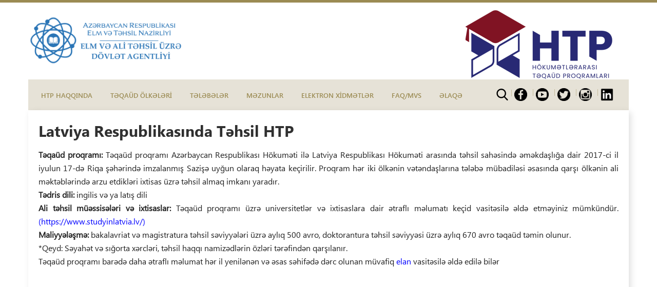

--- FILE ---
content_type: text/html; charset=utf-8
request_url: https://htp.edu.az/az/content/8
body_size: 33460
content:


<!DOCTYPE html>

<html>
<head><meta charset="utf-8" /><meta http-equiv="X-UA-Compatible" content="IE=edge" /><meta name="viewport" content="width=device-width, initial-scale=1" /><title>
	HTP - Hökümətlərarası Təqaüd Proqramları
</title><link href="/css/bootstrap.min.css" rel="stylesheet" /><link href="/css/owl.carousel.min.css" rel="stylesheet" /><link href="/css/owl.theme.default.min.css" rel="stylesheet" /><link href="/css/jquery.fancybox.min.css" rel="stylesheet" /><link href="/css/styles.css?v12" rel="stylesheet" />

    <!-- Google tag (gtag.js) -->
    <script async src="https://www.googletagmanager.com/gtag/js?id=G-J80PMD6340"></script>
    <script>
        window.dataLayer = window.dataLayer || [];
        function gtag() { dataLayer.push(arguments); }
        gtag('js', new Date());

        gtag('config', 'G-J80PMD6340');
    </script>

    
</head>
<body>
    <form method="post" action="./8" id="AspnetForm">
<div class="aspNetHidden">
<input type="hidden" name="__EVENTTARGET" id="__EVENTTARGET" value="" />
<input type="hidden" name="__EVENTARGUMENT" id="__EVENTARGUMENT" value="" />
<input type="hidden" name="__VIEWSTATE" id="__VIEWSTATE" value="LfyAsxyV7S9BPhulKl2p333u+hw4ojpkVVMH/gmtA0kOMTQsGklrwsfmR8t2LbAy0IriQma5fj7n6eu56syYmSHfBBYdec9BPXxakUQrmjxmQSxwPQhcb3mhWLpESVZtxzP7Hw79RJlYhDAJclxlvRVe9g/6Eyl8XR49cuhY+hWE+RrFqx+L/H0Ki6klxS9KU+KcoLx5JaiL+Eb2ewLGCxZowD02MvK6yTVHDvRN+F9f98guVkSI5bwVMFa60Jtzv8mzJOkG/hq/9mPrDQIdcmiGcN9JLhEl0HAVPlZCgSsS9HMqXVeVaMauSXITIKymyVOGbNgPPyFdQoCXeCl33IGPD8Y8d1KzNVx8dt8qVxaqPjJdQlbIBzixu/EkarXfVS40RCx8KDiuRCu3clVgpn+hQsG6h/PcUoNbxQjIJB9VvlOL+35mHrfSJe8QkqD3YN901t4PrXzm08aIJP/SQKuwbrcYyyTftwv0GDbJGlhQaj0ONVoNZGtr3/yPyuHE4PvEHwS+0olzpCR8m6sooJs9+yHdtHtFGkOnDx4c7TF5pz2OJiTUMn9Gxscwe6MxwZ4fqsLASzf7HnqLZBJ85Xt2O2GcDCd/6p+eFLYaGrxAif4V7XugOno0n5u++/8vsql2mK23n9QCwTbwtjDKSw7I4Mjti2Z0prFwq5kufeqbUUpGBhvnnolpHuY5B8TF3OzDJ2zQPwaqNGzDQvYziX3gRgFM8Maa5AWTi/f5Jq0jAdbXzX0GENc6dEtJY7ONBSkcr4akuCW0cJoltMB77EL5DQgLmI0rtePWxLDHCC2U+W9M08uLKywkOp5T9y6WVmvSuSklTXGVfg5j1sviBHyjGCvyPYJDtA4NzUPu2ZiwD/99MW7nWmgXpXS3n+sxQEYzU7T5Jo8zvNmmyWNKLrjVQ+9haFWL9TaO+0+wtxC8f4hRUKLnn+WjinulNhAEF9UQGjR/AfY5C93ylixYlcU2RPIv8E7qM/EJhwawUSrTndJhgkJ/wKosdZgBjzTvP0If8YJtndBg7mLF6VoexN8kAECZzkM3O0wlfP3KnbYoIx4o8Rbd6tpu3AflHY9Be+NGA5hRrTRIjtmf/s1VXAlqLKiFLeiG1bn65OYij4rFqJ9wuM1eMhrrEoRVWRbn/Pm1Ja68ggQtQeCj0Iayo3ojgg2+bYwiFcBAnwpq4BhoCm3i4X9yNimAhcj0gea0pdk7RNFPdOAsALqZ/UO+YswUUK6CpMioCH/rdRt8I3FhVcBiS/uHrnnzN91BhXNAXza+E+5W79Bz167g3GhEOjzM8a2cxXSwyx7wnZRbhjAP7B/9ymQMMfBwkherXHYklwmchgunbMEvpAq2HeIpexyoW9+JNEl7lvIaph/hFgawVpR4olG6mjVS82SHnWGlFQvWv4VX69Q9h5yOFq/IlyPFjZFsTQ9O39vrBieOr3VXPgKd8lIW9w+9S5NPkThdnobwK5xO88R0L4eWxFOjLfmMStQBmYcGvAl8tCgH3X99DVvla+m5S31gjUDc0TF6k9UeN1Vb0SSe3xBdBHXz26N/Eio25jjXD4SVnBpf983WEfIHDsAZGH/7iF/ud2uuiNIGBnFjHpneKTCQFIYzyv1i5ZXtD92r+RQHj4589X18KFScy7qgl/HjADbKC+/qWWX9VdAkyUO0QpF/LVYdFy/7RNKw+CQY59mDpuiHOxsfVFCPy3cR8zdPq9lCbEhpadMeOb6dlRNPDKUgdsdXTlGrhnt7mZMVN94JcybAujIXBXzOtHuXU0RiN8N/J4cw3uTqNZc7+v0GREifRUMJmZFND/c2gSDFAj49sdvJdnxO8oYFkmUk3Pzer/aDwmkZ52VW5/NEw3WLyrYKXiLbdVufn61p/FcK/edZ3FYlTO54w0p3EdmG2TwxgxruNEsORef2PfMFK+gcEKX/bieQaeE9pj0HuzOj1GB3wXSrQ4c/PuxyEPPeMgt0AWqCMSaGuG7H0PyYY9rYCoBeveJJhOXuuxxT9LfC9flZCO4jLebu28odTQMyrz8+IHkWWsUdn+vot4pDSX0xbFIrpnSEJrE31h+/d4DjZLgUBOyWmdPbFci7JrPodJ7/dDJNHHzPtP5UDGE4KVAlN3aTlApV8blgIZPSe4dPemY5b6XrQaRa+mUO95271SfaP+oRie+7IGrPP95p08uq5pgah4eudyihEad/[base64]/[base64]/LzSrvdNsxwVEYCYAvLlKW8YuH9YGmWt+tGY9dApJt26zyHy+kUUSUy49p+45LQDJuICkMzCbet0iCQ/S8Izk4joB+fYhCduJ+/Sm1kOHSXpV/[base64]/VZda2qiOJUiGuzBJ+TDoiNaa9+DZm9ZbRvZuhguAoIyQFdpLlR43KiqEvxx0jCbDmA1kkLpDtkRUBPGgaaduJTWjjNg0LK/BGYbdip6mzeizy/NwskJvuCWJBUMD/n6DtWtrg78uaKmw73x6eb8G7Yi9LvU5y+OCESBSKYMmiAHFP0U69D3XD345hjoRLqCLOOqsgx8O0jSdPxEWy4F7+EDHGqYcwEoNvfuv46kW4Ll81sa49sywpar9zW+Tm3T1wAbfKl3PAwBBByDGomHT1TBiM/5/I1Lh1rDa6/ObuxvwOuiQUKzeiRFkjlvL341BxoXgiQxfe0np5/0dIMk4fKq1ddhHHSzW3uwK0EkUuKux/cP/x8qQtuQ2oAYkc2+MMhNyriEmcjiTINYfQ+mLjjPa711Xd/6hlLf78aafJGLq2fIHGweK8OdMJUTOJK32W1DS/rivmvJqbyQ2n8hYmzVWy8rwK4qx6J8nTwtrEU+aNkDt33/c2RPCMvobJADI72yCMUPtgGLNoj0MbZd1Q5Zt2Q3oVAHVKF8qFvPLZCZJ2LDY9gWPPZr5ZWtaycBbOzUQebI91zwnqOmovTM+eHO1qeH5OP0iSaHi1nnjXQyaU0oNY3x+wahWgpapa6sdo2gSyIQ5TE/87rI3G7bf7QzOZWNU9E5ljDN3EHtzpD8TpHmF4l6EZ6hrHJV/f9CgjLT+b/oxWPXtdTvPJ8pLO5sKJCz3NaOLzqiEf0zLLMRYRaNZPgyjbxDzpDx+SN2/TfO+l0nlbxjwiNDaI7rylYRZfAYFrTSxEp0DxcR7C/XNqnVXATC3S/BhQef+jkw7I8qixDlPW2+tpv7OTcx1ETayQBPsWnAA+ZzQtMK95hXJ+ZpOU7fgSLSbbILJlXkgHqcgYMa1Rc4ouXn0ddVcoH/4Uht5qy32ftowE8WygFxq/fYlovplX1iV50MphPxkeXy+9T8nkkPDvj3Qs5GFuHkehQmBpndNMMhN2iwuOM3Nm8wotggkU/66jXP4D71z5c55ly9pmdZcCtyUNrDo1nmyWqS+TV3G4C8xsVZUPGlv4r+891ISJYkj5GU0bVncm6eQathLKYkojDEyB2nE/5Mew/Bdxv/uWKEOE1/rQymiBbki9AG17Ot1UfnrVPU+5xwV8lq5B0PZSG6+2IaFIzFd/Gp5XndRvEghLutu1VhbYYkkGIIcdYYYbyInV7sZrq86cYQ9+J8kwQZ5aX/[base64]/O4B0kGYIeDLSl6yy1LAUwpeu65n9MKeZAudtLkXtTjGOD5ZVOnx1NnhgBrcLuuKDI7SY0x/UXsa+fujUZ+IDToZvWvtRrz5VPHMv4ldztVY7O46R0HgySprHTYmX16rtCVrS5OEByYEg8ez+IA3U/Lge5uK+o+PlGGcZAuaTKjAggzGXOOPj4kYBfBTJq6PZ5uNNDU141nAoYaqjVhS3ES9UfZ/C4jY68BJaRkFX5l25h/n6jbbkzCfJPCN8dnP86zg/EC6MWoit4+WA93ZW9tFvr07e+q8msh8hKf7UKcOiiHWmJUf0dV2A26JkA2oqkmVCcM3pb2fDxqE9zAQCT3Ofau5mtfeyWhVQaI8KBLVzwMEI8sQEwjGO8LmTMxBQnyOaAxQxDsHtp3FLw4NSAY49dUsKTPyORhvYMn2N9pHN0QigpUnPqnkE478qtZOW9jsHSOXTG/Odb/DxLCjZv12KRLEpHhn2iSidWcu4cbRcmKg1miWuUed00PvunN8r22FEQFm/WlulFsD9nnSX5oNIZ31gUlfKjRnmfNMbjesJ7CvHgbdkRueuIuxRkHqZGrHHhENTsstXQUVYHXKmM4ogJ2R7t0VMLcn/[base64]/FWBXHf/gbsXRr6qmS35FRCA/ulMXBdygjrFIhS1BReqg7Gwgy9Q6kNqG/BQI9E6+AmEfbVHP+YlsjOms9wIzk/31opiUjDLgENpF7aOfpa9bf6i6eNN1FudLg005kQz081+DxUitzvWTxQC/37hm95RsN0HhrHXZzAUctXrXPwT0Oczg6ppFmm+FwBl+4eEG7/UBIVCIeFxPGqs/faOc2YwhYzzqlysTfa84kuN76kobsDbb8Q4ZHfCGdqqq0J/rBvPnWfNfBgTwhT+fNd27OC57gxrIVx3ibUR94jPEtnKZwY1g6nis3CQUhGBJNlgWgkvzFAytzGCO9YmhBTu5h0uwgC708GpqkQ7dQtNopOjpwQkXX/NDMh9sFiu+q5t/l61U5zxIWKz7mhPxgJ61+76TGFZfMmTx60Es+hSRhOvh3Ith4U6Upi75BLLHyvmRXsy+7GZuXUI5AXPdR+Aa59Zp68lVMfJaqJ67Lbp0ATpP9V0wskzcuF+l82xz2aD2VFymYBtRg/XYly/b7IoqAApg+ofXHLl1rYLAx6/tHRZedmgpjHat+O1wnHFT2pEwK6ZrUIZc62L6yYotwsPIsp1V5LBBUZvA+WDP8ziFjk5AMoHLCSqRqXFev4qaEoy7omDIXuA4WsxXNeQJR0rF/MgXWmazFiguY/8bDesM/BiG6emB9Q6xWYmvv3zTp5koxZfeVL+cwcMvfnlkT6vK1fTp3HglWhF3nFCbfOkSn/QF+VCHdjeI2hHVcjv1wgqb4faE+zFc57WLz+KOE13ApoGpvFTg0Xk/dcHjZwv03UpZ4WT+B8IbfudM5dVcFChMFDQwLK3SEfaHATiWsxyeSGsbvd2JuS9akGZGEC95CMvFDT7Q9bigFQYO3vAf1d7MWicun7SH9jWCmZVXAWVesS5xBD+UUjIIQXhnwV76n5K3fwUDAaNOvDxNJSciwD3lKj5wn3svRp89itl+YIAa7jM/apTIGCdhJ4CWXLm8bXAbfQnSkonFlo83m54sZDHmVgjI2JvNb8sa7fWbsj2z9Egdklvm74MMeaNnZ4NNEHzHmy3oIYjK5s4WC3QMCfCHRIlmqK6avuV72TKHPNgI/7t770ztw8tQZsJSLkQuAhIDIz+jNLiq8LbpNFFNtdNF3J5ziBWlM86WNeVj7R/VflOJrs4OF3RtD31JHJf7wQAh/JakuVvV1UuUCeEbQy6gIcCVTgIXMCFl+gV6LkV7gSASdVhCwj27SBCDbIkDaeBM3EWkqvYrnwcDgrsoGv7lxSSrB+tMW86bbNBQwYXEoXfqbnMgnpPfFtFiP5dL3ffEFmoPuWkonS9Qfh/W/iKTbILQOOmyGkCoIsb7cByKgSIOPBPNuuxSF5Ud3HUBofsrTXEEOR9CHZQj0l4GWbh1q9LffBc3mECjpGkutRRrgtajfuo+j9FZp4DN0LToiHv6cnlX4PzQHqPaHapQE7w7DjKIn88mC/7opU7eohQeyqBkBkmarpH6tT4ePiVUjk/2oJXaxloDNZ7oJB9vclqzvOV0K0iUiuW5H/5ODynRPMn4PztPuCEtUqEEJuGPikjae2boR0z8p1bRSVUs+S/uChTgRzs7OcydiGWddaFaNiKei4BPUZPC86EJGcibdz7IHFpdifzYis3o4ub5dcoP4i2Ceb+horwA9wu/UwbVYcU1/dNpFse1TdtHyqO2ZChiGHLwGw/QGxfNCLxiCCh7BB/w/8U+8aOGg10YQdX3KfQn5cOeZWVcf+u8CpWDEbXIjl6my4v8bUxi4RIkV7pb7E/6/lqr+E2zUJiRM4aTNzr8giwS4wix4loEscqil4qf/s+M+Xx0/tdhFWNzAAojsE1JSQ7eJefWE8t1H5iFmSWj+/F6m4Ar6D4SEQwQ+NPcAwr0qUU8ST6gese2wC7/0OjMvLbvok6FnLMENZZPeO0bZQPTKaJMnEVWyv/gJjbKkkHU8GU6U8oRQ3N7O4LgmKukBWH0s0cPdTFRhnC+WCP0YV5CG+1+0P43u2OWgjx5FZYtmfR/63eysvSsz6Ky5IJDzer/Kd7JOzlSVH2NnXhLpkt+JH4xRy39j9JtzCrU7QcDPYKEknJkVAFdoRr+wXAVeqxGwtqMosQPNyV4z53Tq3lb2nygrWSK/keQl0VxMEXNMgYyCoA38/zqGNf59guGMn7B/95zWMi22lVWcpEi6oUkI9kGLyEILOl8ivCLiikZMquQH6fWw0yMlK7F3a/S/3/iNOyGaiBxBxtPWLkRPPUMR5MCHG4ooOJhIWNk8dPV9ZOnsMiFSYq2lMTPkrMCWSIpHIp08ITqI91xNj7cUT0aZH7de8tbGmd0wjmJ465/6ssLHFgvo5qv1Nd0rF5oeTA6lYdd1Bu/h9nw11IZO2vur+a8kUgu+YzprKtHlbNrwIE/BtgHcjfSf+Lj9wJlhdnR6CklFKuu2VCdFcZ4JhCzsc3jNP4Rv2YyoQoy7rsUy90dsxFRM5NDifD7/msAMnuekCki4mLXoyPZCGN8THvX89/3LPYgGyf0mxZUe0sZ2ITGBmwWPrJmvfYTFWTwjvLR9z1FkqfNY60h3cmUM7JcFcYk770KNXskI+WuwiHl9ddapkAfULiIrRDpnKwMM3u64yoZZG9MRWTnEJOyPq9B8avKxqBfzDUTnBj5hrRON64jy+y0JK+/uWvwCA2i7d/oKXYifm0/m90do2wU88STTgBxWpSbUTO/0nbKLpiSRY/[base64]/9lHV9dlIpvTZwq8yWW+ZfoSH1aHrSViSMbNCUqhPBcBMsArd6pZR4S47fW/Vt/UcOjZGwrL6pbwk7VVXLunhz5qygPBoZGifKB3uIsUQwF8YLMJn2KJjJswQUUt3XyABDNE/usQGl9vlHB9biisuztG83OikoOaI3VAh6yys4RDu1Pq28U0RqJFKpjRYIjO8+qShATVJUAPYBM93XYuOXC76SqHoq/ha1XkFNNSuHfKodak7A6b9VD670aMib8boYWpmbphyiOxgKXBw4dBAmXzjbiC7zy6IbpvuAzEyfEXb4IBxUVjSZ+epUZTXpqNj3ZulsdjLr7UUQehp5/wlZvHkq0J+GKhnvDhba8vz1GfW1/wOVPWf0pjDiDTyjTV+3iLqnunt7XsLqJXHLAWB8Q5mw1G/jLcbvlNvhli+3ZunoLkU4fO8/VFA4E4Z5pU9ycURCz1QO24JSdKg32bnzbMwib7kbrJabPjaP3HA/hGQPjYCvcE3JmSZVP/htCaVnnqfBzi2Bm+j1Pg2cw0fr/KUzOdr25LA4GlAU8SJ2ocGR7qFPjSOMAnY++RGoHCE6rX9mYgoFXBkVRQFxvS9bowBlA3AQdTQgrwytWgZs0vrxFAKxHh9D4mRPRF4u8or6Jiqp/[base64]/o8bW6otkaexDStUqTteyhmwLAp2MTkBzOQWFqWutwplrH0qh+KoB9Kl+Gb+yT3a+RCvjhUEnpks/peB0y9ogF+UwK9NFj9+wjMAvjyn9Ex+biqTltNJBw/wRjr42mk/6psrDRLJk8N8f8xbki2S9QBnewL7pYm4OHNRdj5dARwAY8wLusyKUjf0dQ3nvTADTO8wb+d7nFaU/Jy7hEDBKISzFBhDw59ZCsYWAk0Deh+Pp+mF9CIpmG3zEmRAFqLLIkrfDOZo0KwNw4aWPc+Xfg4LBBcDuAM0rPRvWHh3TZSGV+zrt+ozA7eC00/qWytrtVIvohaHKMRhYHwMZr6DdXXifezYaMlc2fmJslR7gun7e+3WaieWap7EZpDRIk/ezCbcUNWeLtLtT+mXSTf7gKELdQOeiT7hQTvqUpbUD8ELD8nPMhwXewmPE4ag0g1HywYHf3Bz+DvKbIZa3a4JEuqMr02s0+NMasqvEB/R8eJjVmcW7xXeEutEwoSQCbdjJuL3nSkLQWd8avhGe3I+WZL2dOTq65tNoR9B1P36seeskPM5gls6GsotOIAJv67wBz57yQ7qOKySpzgS183EhqVzwWqNoqOaPIaKnJyjvmbG2256zWXzHcWhRazRV2+A7DcdPnrd/ku2GHmmbJZ8fr7sgBnt3zpOveZiSrXjwry9OEPURU/LLekyuxe5WN3u+iND+9DU2kcEfp1M5L5ZG6IF8hqdjwN4XJjwMNQy5It3Vyo6XYW1HtCz+avhoW6Dv+ZTtbkfNdToFyADG1TAoGKaNkhbiF761xNerPoR6ZpperPimzuLS/xbJKmMTl5D1edBiVzNQZTCRTj4z8hff49ZtNdhSYTMN6HFjyaelSfMMD7D/wThza6ckUjyje9XncZ35NM65dkKd0HZfitenvrW0//rT/RUmEIvTB46p7Z4rIIJsK9PPH43BfUL3/vSYldkGlLESrHK4ZEAeA7UJgOnPqRxiBue2gJqyYFWZ8yt4Fuiq/wUY3YXrP7Dvt+ABXP/h0UJvWuD17mu5bELnSMg0WGfwHc1Xorjr88vGXgi75pHbPFvRT/dDImdH4MHLTD3Z9aoJZV/T+faOxZKnDKLEYFTgvQL96orCLe0Qq+gW0Ax0t4CWdi4EXF6+NeBErVjd1eIJzLYFFKmRk8mFCTOeszFNPNKZP9rtJcg++A1QNc3NkNdJ0yoJ9ppjUWudA31qDgWEZmyTv1THJbc9luncez5NFAyZNMQjfP/R1BMaPeS5sequun9tUTPKuDxTcT1uUFN2E0l70fIHRCST81oUKxRHIBfE5N3G1+rKM7tIDxqGVa2ZaXMJ//3Ae9rCqZ4438HkPcLP37+OUrvW4Obf1zFybvzzDRDWVZNqjKwHK10pqz3U+4DmmqanAO66sMba/eniRlm/ii8Q+dW1oFnAvq40OdDKSoKK7cT3kIcP1mSk5N/dutDwAh2EqrIV6blohwRyOmJh7xe5vQYN7Zhik/Jb4/7jyMuu8fFEGLyXTAlluawZrGyVQyxl/pug9zuXBRhIKHsQSBZm1QYKCimbWVZmHGQ/Cf46OxqJ9uPpeBk5ef+7pflm+Ldr32BgwSa4qcEkpiA6xEZQC8t2eSc0/7XIRy8HX0v8C6VCewxD/goOFmQMOh8KwlhiZISVJfq8rK8vTi22S9lxQYBvXKhRYNsL+DHNmGz300Tnonr7F/B5rSVnrYo0JujzIKZP0k5/5rEED9Gu2783Wx47nvRfh5+dQ7c/LHLeJtPMFtdfdSQNZ4dQUl/Niz77WxidF/Q6P8/N5sqYZKm0bbzwBGxfTLSNhOXuggK9vBYUFaHxX4HPABOPAyl7F9SHpTXIknyGXU4A3rp2HDLCDWB3nfb+Q1y12n8kvi1pG362LxpX0X+XM9Gw+o7Y+OqsRBC1jZr27DN+yhwKGQys0V8gksSqKwdIzu1bKQHcmRY/rzI+uRyLPrtMP/9ivNDMR3Z3HJBvjHI7K9geBZpW3JEs7HT2PaPYyeln3rvfhZ0sFgswIlviHVsrTcVa29TwaM5uVAU1qhM93GpcsHmsXXTcqkguPWb44iif/oBwvO56borHSnjHG1dhuUCwyNd+Sv+ol4Lvl6W2Ql/VjSOsCtnQFGAEP4VZRMpJimNRG9OvcEFS+bxm35/RPCtr86lJYMjdfjopJ3o5sm0PW2ABlkRBg6b3VAN5kqxnQ9oFk9oUTejMqSzEQPjGMuMrVvUaeoIXoeJVfjq3LG1qzYV7PPxhTaA7SbZSgj2aSs/F7zMh1D/lp48wxRr0MgSLhbgtaLsgh7dIiO/forq3fjZkPrkhdqoF5cRP5jKqe+p7rSKm70hnvKRuozWpMsYJ21ahpv4a/B5f0Cp/ZKub8koVDb0/VmYODOzejfIVLkhT+z2CRgVsoid0y4gzHVmMcVd+DZR+8CO1HpeTjMWbdLz+63HzJnR4oHjxjXjsow97H/[base64]/kJEucEqVSX7EAmtJXd23NzpwE8iEQ1GE9dFVuueCXU0D0nufUyzMpK0fRiZdM4Htt49pxM+cSUtntr0fFwsRWqw4VpYyqbv99aUMubpQqdqC7mSQBuNukNX5g2o8Z00wbp9Tuq4+ghb+N/51j/MneKtlv7ttFg+hEmF2vg3fUJFU6rkZXMeO4n2VLBSVtq1CkewnWec0z5w465obpj2fQo5TWBoyKCbEVBiiqpvU1nvyLdGXCLUFIjpAOGp5vaTuRjv93oXoAruGbUFvZV0+ZphtvnRpmnYvqfMPzWulE7Pbg0dYXowPUqrJ2HHLMXN/OGYBU3BTQ2405ZUiYhr52telXdvTwnpalsnl0F8D60IwfCzFrU5QtVt4e7+mHgt6+xyCrPx1/Z7C1ZS9gIx9/mQWdfjFHIowDbLjUrmPnZSOVPIj0y9Zu3jRocc1Hi4wClUJ2DxG4lPR26Vr/[base64]//Qyl3AeCA/AceaOdHAaaL/OxMXgipsYcsyF6WSBnOo1/gGGYgevDF50goKGa5dgnFC+AA0GtLt4OwEytRzfksU8vjSac7DLN1Z5dVbz7XrS8wc4LQtOxM2GIrmE5f51NiIchTja/KppgK3IksNH7gDJI7oMeMnUlRFo/BcjivREX0NECzGVSaK2EJDYwFo1yZkUvUWaIAxiboKBjX8CQM5S3E0kD7mVto7lqe2dslZDLZCd3kIZNecWzfaBCuMVodD4uxNY/7oLjCdz8b/9JVQyXFcg05Mk7QRW8R5NpxVbbWEQzYMQcSd6A5HBIZ42S0QEBNsFHtPdXKksjgRxfdUEO6mpUv5PECSQwqcMT2HD0RQrm8OjNzw5DWP7Z+zOgjUSihtV7FyP0hcBZrnl6wR3HK10KY/srtE5hI+YhNBK6mBVcYM5V3IabUrUjj74uAxpV0wbyoj1shPVBHUjqoHgW676MUuaZ9eyQFUD+OlOYcKVSyhdMPyae5qWkdo5EPat+CEk/T8YjrZR31XRTtc0TJBG3QE5h/i6Y6ijSss5bBAp8bgTDHwZd2kKkOGXkAEqZkxynyhykMmd4ltxhsQhvscNCxcBzUEJRrOrse4ifZ3hMRbXLtv7YblQGBjU3GS2XfXLUn7vxxBMHhELQWwfKk0THlGsg9ricMvfpfu7F+p2I+w6/C3AdVoYLIj/2wWhUPd85TVviJU70cSl96rSEbXlW9nXIz9/obXkGeKIK13cJgGFzmtjgMsTC1vrRLpP+mF1MV1ZgPU58mn6NjA/Q9A3sdmZNsJlw==" />
</div>

<script type="text/javascript">
//<![CDATA[
var theForm = document.forms['AspnetForm'];
if (!theForm) {
    theForm = document.AspnetForm;
}
function __doPostBack(eventTarget, eventArgument) {
    if (!theForm.onsubmit || (theForm.onsubmit() != false)) {
        theForm.__EVENTTARGET.value = eventTarget;
        theForm.__EVENTARGUMENT.value = eventArgument;
        theForm.submit();
    }
}
//]]>
</script>


<script src="/WebResource.axd?d=pynGkmcFUV13He1Qd6_TZAwzGohcwMy0q8Xvxc4FreqaNHQsUE330CP-2UbKgZRzR0XiLRJHhDXfB18jP44uXA2&amp;t=636940097749177621" type="text/javascript"></script>


<script src="/ScriptResource.axd?d=NJmAwtEo3Ipnlaxl6CMhvotQsbpJCoB6g8iSzbZ5coHTETkMvNfPe3q7NAsDieAikRUAyWgbDUVCzjfFjp_uwNWz8hBg_bwl2E7qNQAx54JXILpqsTxlOgCpQbmxF5oyrVxP0qE0riXk2IL_x-AM_XE51Hetq3A8IStQIOrhdgQ1&amp;t=ffffffffa580202a" type="text/javascript"></script>
<script src="/ScriptResource.axd?d=dwY9oWetJoJoVpgL6Zq8OOyT9o4uveedi17b_uata3lNovYMMcQdWJYoH1dT3JnYFRU5HtLfq47QChBvGQzjEVVJbC3s9XkMdWbK3ipVAASBcINpNc5h6bIxyEweBIzkr59dbI2qmD8kdfJULo5_HZzX7vAEyZ_-LhMtRjWaNHU1&amp;t=ffffffffa580202a" type="text/javascript"></script>
<div class="aspNetHidden">

	<input type="hidden" name="__VIEWSTATEGENERATOR" id="__VIEWSTATEGENERATOR" value="B2774415" />
	<input type="hidden" name="__EVENTVALIDATION" id="__EVENTVALIDATION" value="GZdc08aVeN4zX1g92M9riZQcMaa3KnNL1EnUduQGBAEl8REpmAoWbSHfjDBrUXmLrwPxbYDNjfUqsGMbiF4P9DTlq1hpUG4Rv8UC4gEwAG6MHqrUu/KKLGZ6UcHBKhD3SF78BcOO5q8zvYsi/A1wzQ==" />
</div>
        <script type="text/javascript">
//<![CDATA[
Sys.WebForms.PageRequestManager._initialize('ctl00$ScriptManager1', 'AspnetForm', [], [], [], 90, 'ctl00');
//]]>
</script>

        <!-- Top part begin -->
        <section class="top-part">
            <ul class="bottom">

                

                <li class="center">
                    <a href="/az/index">
                        <img src="/img/main-logo.png" alt="">
                    </a>
                </li>

                <li class="right">
                    <div class="texts">
                        <a href="/az/index" class="siteColor">
                            <p class="small">
                                <img src="/img/htp_logo.png" />
                                
                            </p>
                            <p class="big">
                                
                            </p>
                        </a>
                    </div>
                </li>
            </ul>
        </section>
        <!-- Top part end -->

        <!-- Header begin -->
        <header class="">
            <nav>
                <ul class="web">
                    <li class="left">
                        <ul>
                            <li class="submenu"><a target="_blank" href="#">HTP HAQQINDA</a><ul><li ><a target="_self" href="/az/content/3">Ümumi məlumat</a></li><li ><a target="_self" href="/az/content/4">Normativ hüquqi sənədlər</a></li><li class="sub-submenu"><a target="_blank" href="http://htp.edu.az/uploads/fileuploads/2021/10/40cb3aa8661a412bab1e99b8b79ea5f1.pdf">İnfoqrafika</a><ul><li><a target="_blank" href="http://htp.edu.az/uploads/fileuploads/2021/05/1b33ce072d8844fcb3364cf40d921cff.pdf">2020/21</a><li><a target="_blank" href="http://htp.edu.az/uploads/fileuploads/2021/10/40cb3aa8661a412bab1e99b8b79ea5f1.pdf">2021/22 </a></ul></li><li class="sub-submenu"><a target="_blank" href="/az/content/24">Elanlar</a><ul><li><a target="_blank" href="http://htp.edu.az/uploads/fileuploads/2020/06/e2684502d37149b18a27036a4342da55.pdf">2020/21</a><li><a target="_blank" href="http://htp.edu.az/uploads/fileuploads/2020/10/ad01d61a530644a0919d015db471a217.pdf">2021/22</a><li><a target="_blank" href="http://htp.edu.az/uploads/fileuploads/2021/09/e582d13d4e284f9b8574e8a070448faf.pdf">2022/23</a><li><a target="_blank" href="https://htp.edu.az/uploads/fileuploads/2022/11/db8182cdb4b043439a4e2e34bcd5eef4.pdf">2023/24</a><li><a target="_blank" href="https://htp.edu.az/uploads/fileuploads/2024/04/6c1ec80c5eb441f4a5a915a863e59a71.pdf">2024/25</a></ul></li><li ><a target="_blank" href="http://htp.edu.az/az/news">Xəbərlər</a></li><li ><a target="_self" href="/az/content/5">Müsahibə mərhələsi</a></li></ul></li><li class="submenu"><a target="_blank" href="#">TƏQAÜD ÖLKƏLƏRİ</a><ul><li ><a target="_self" href="/az/content/6">Çin</a></li><li ><a target="_self" href="/az/content/8">Latviya</a></li><li ><a target="_self" href="/az/content/9">Macarıstan</a></li><li ><a target="_self" href="/az/content/10">Qazaxıstan</a></li><li ><a target="_self" href="/az/content/11">Rumıniya</a></li><li ><a target="_self" href="	/az/content/21">Rusiya-MGİMO</a></li><li ><a target="_self" href="/az/content/12">Tacikistan</a></li><li ><a target="_self" href="/az/content/22">Digər təqaüd imkanları</a></li></ul></li><li class="submenu"><a target="_blank" href="#">TƏLƏBƏLƏR</a><ul><li ><a target="_self" href="/az/content/13">İllik qeydiyyat</a></li><li ><a target="_self" href="/az/content/14">Beynəlxalq nəqliyyat</a></li><li ><a target="_self" href="/az/content/16">Xərclərin qarşılanması</a></li><li ><a target="_self" href="/az/content/23">Bildirişlər</a></li></ul></li><li class="submenu"><a target="_blank" href="#">MƏZUNLAR</a><ul><li ><a target="_self" href="/az/content/17">HTP məzunlarının qeydiyyatı</a></li><li ><a target="_self" href="/az/content/19">Diplomların tanınması</a></li><li ><a target="_blank" href="#">"HTP məzunları haradadır ?"</a></li><li ><a target="_self" href="	/az/content/18">HTP Rüblük icmal</a></li><li ><a target="_blank" href="/az/content/26">Təyinat posterləri</a></li><li ><a target="_blank" href="/az/content/27">Təlim Töhfələri</a></li><li ><a target="_blank" href="/az/content/28">Tələbə və məzun birlikləri </a></li></ul></li><li class="submenu"><a target="_blank" href="#">ELEKTRON XİDMƏTLƏR</a><ul><li ><a target="_blank" href="https://app.htp.edu.az">HTP elektron ərizə</a></li><li ><a target="_self" href="/az/content/20">Video təlimat</a></li></ul></li><li ><a target="_blank" href="/uploads/fileuploads/2020/07/619d1951d4dc452c8b774cd4f431da1f.pdf">FAQ/MVS</a></li><li ><a target="_self" href="/az/content/15">ƏLAQƏ</a></li>
                        </ul>
                    </li>

                    <li class="right">
                        <ul>
                            <li>
                                <button type="button" style="width: 23px;" data-toggle="modal" data-target="#searchModal">
                                    <img src="/img/search.svg" /></button>
                            </li>
                            <li>
                                <a id="HprLnkFace" href="https://www.facebook.com/HTP-%C3%A7%C9%99r%C3%A7iv%C9%99sind%C9%99-xaricd%C9%99-t%C9%99hsil-106344741042781/" target="_blank"><img src="/img/shared/Facebook.png" /></a>
                            </li>
                            <li>
                                <a id="HprLnkYoutube" href="https://www.youtube.com/channel/UCdpIDu5jCvQRhqBGZM3oJCg" target="_blank"><img src="/img/shared/Youtube.png" /></a>
                            </li>
                            <li>
                                <a id="HprLnkTwitter" href="https://twitter.com/tehsilgovaz" target="_blank"><img src="/img/shared/Twitter.png" /></a>
                            </li>
                            <li>
                                <a id="HprLnkInstagram" href="https://www.instagram.com/htpeduaz/" target="_blank"><img src="/img/shared/Instagram.png" /></a>
                            </li>
                            <li>
                                <a id="HprLnkLinkedin" href="https://www.linkedin.com/company/htpeduaz" target="_blank"><img src="/img/shared/Linkedin.png" /></a>
                            </li>

                            
                        </ul>
                    </li>
                </ul>

                <ul class="mob">
                    <li class="left">
                        <button type="button" name="button" class="menu-button">
                            <img src="/img/menu.svg" alt="">
                        </button>
                    </li>
                    <li class="right">
                        <a href="/az/contact">
                            E-müraciət >>
                        </a>
                    </li>
                </ul>

                <div class="mobile-menu-container">
                    <div class="close-part"></div>

                    <div class="mobile-menu-inside">
                        <button type="button" name="button" class="close-menu">
                            <img src="/img/close.svg" alt="">
                        </button>

                        <ul class="lang">
                            <li>
                                <button type="button" style="width: 15px;" class="close-menu-search" data-toggle="modal" data-target="#searchModal">
                                    <img src="/img/search.svg" /></button>
                            </li>

                            <li>
                                <a id="HprLnkFaceMobile" href="https://www.facebook.com/HTP-%C3%A7%C9%99r%C3%A7iv%C9%99sind%C9%99-xaricd%C9%99-t%C9%99hsil-106344741042781/" target="_blank"><img src="/img/shared/Facebook.png" /></a>
                            </li>
                            <li>
                                <a id="HprLnkYoutubeMobile" href="https://www.youtube.com/channel/UCdpIDu5jCvQRhqBGZM3oJCg" target="_blank"><img src="/img/shared/Youtube.png" /></a>
                            </li>
                            <li>
                                <a id="HprLnkTwitterMobile" href="https://twitter.com/tehsilgovaz" target="_blank"><img src="/img/shared/Twitter.png" /></a>
                            </li>
                            <li>
                                <a id="HprLnkInstagramMobile" href="https://www.instagram.com/htpeduaz/" target="_blank"><img src="/img/shared/Instagram.png" /></a>
                            </li>
                            <li>
                                <a id="HprLnkLinkedinMobile" href="https://www.linkedin.com/company/htpeduaz" target="_blank"><img src="/img/shared/Linkedin.png" /></a>
                            </li>

                            
                        </ul>

                        <ul class="menu-ul">
                            <li class="submenu"><a target="_blank" href="#">HTP HAQQINDA</a><ul><li ><a target="_self" href="/az/content/3">Ümumi məlumat</a></li><li ><a target="_self" href="/az/content/4">Normativ hüquqi sənədlər</a></li><li class="sub-submenu"><a target="_blank" href="http://htp.edu.az/uploads/fileuploads/2021/10/40cb3aa8661a412bab1e99b8b79ea5f1.pdf">İnfoqrafika</a><ul><li><a target="_blank" href="http://htp.edu.az/uploads/fileuploads/2021/05/1b33ce072d8844fcb3364cf40d921cff.pdf">2020/21</a><li><a target="_blank" href="http://htp.edu.az/uploads/fileuploads/2021/10/40cb3aa8661a412bab1e99b8b79ea5f1.pdf">2021/22 </a></ul></li><li class="sub-submenu"><a target="_blank" href="/az/content/24">Elanlar</a><ul><li><a target="_blank" href="http://htp.edu.az/uploads/fileuploads/2020/06/e2684502d37149b18a27036a4342da55.pdf">2020/21</a><li><a target="_blank" href="http://htp.edu.az/uploads/fileuploads/2020/10/ad01d61a530644a0919d015db471a217.pdf">2021/22</a><li><a target="_blank" href="http://htp.edu.az/uploads/fileuploads/2021/09/e582d13d4e284f9b8574e8a070448faf.pdf">2022/23</a><li><a target="_blank" href="https://htp.edu.az/uploads/fileuploads/2022/11/db8182cdb4b043439a4e2e34bcd5eef4.pdf">2023/24</a><li><a target="_blank" href="https://htp.edu.az/uploads/fileuploads/2024/04/6c1ec80c5eb441f4a5a915a863e59a71.pdf">2024/25</a></ul></li><li ><a target="_blank" href="http://htp.edu.az/az/news">Xəbərlər</a></li><li ><a target="_self" href="/az/content/5">Müsahibə mərhələsi</a></li></ul></li><li class="submenu"><a target="_blank" href="#">TƏQAÜD ÖLKƏLƏRİ</a><ul><li ><a target="_self" href="/az/content/6">Çin</a></li><li ><a target="_self" href="/az/content/8">Latviya</a></li><li ><a target="_self" href="/az/content/9">Macarıstan</a></li><li ><a target="_self" href="/az/content/10">Qazaxıstan</a></li><li ><a target="_self" href="/az/content/11">Rumıniya</a></li><li ><a target="_self" href="	/az/content/21">Rusiya-MGİMO</a></li><li ><a target="_self" href="/az/content/12">Tacikistan</a></li><li ><a target="_self" href="/az/content/22">Digər təqaüd imkanları</a></li></ul></li><li class="submenu"><a target="_blank" href="#">TƏLƏBƏLƏR</a><ul><li ><a target="_self" href="/az/content/13">İllik qeydiyyat</a></li><li ><a target="_self" href="/az/content/14">Beynəlxalq nəqliyyat</a></li><li ><a target="_self" href="/az/content/16">Xərclərin qarşılanması</a></li><li ><a target="_self" href="/az/content/23">Bildirişlər</a></li></ul></li><li class="submenu"><a target="_blank" href="#">MƏZUNLAR</a><ul><li ><a target="_self" href="/az/content/17">HTP məzunlarının qeydiyyatı</a></li><li ><a target="_self" href="/az/content/19">Diplomların tanınması</a></li><li ><a target="_blank" href="#">"HTP məzunları haradadır ?"</a></li><li ><a target="_self" href="	/az/content/18">HTP Rüblük icmal</a></li><li ><a target="_blank" href="/az/content/26">Təyinat posterləri</a></li><li ><a target="_blank" href="/az/content/27">Təlim Töhfələri</a></li><li ><a target="_blank" href="/az/content/28">Tələbə və məzun birlikləri </a></li></ul></li><li class="submenu"><a target="_blank" href="#">ELEKTRON XİDMƏTLƏR</a><ul><li ><a target="_blank" href="https://app.htp.edu.az">HTP elektron ərizə</a></li><li ><a target="_self" href="/az/content/20">Video təlimat</a></li></ul></li><li ><a target="_blank" href="/uploads/fileuploads/2020/07/619d1951d4dc452c8b774cd4f431da1f.pdf">FAQ/MVS</a></li><li ><a target="_self" href="/az/content/15">ƏLAQƏ</a></li>
                        </ul>
                    </div>
                </div>
            </nav>
        </header>
        <!-- Header end -->

        <!--Content begin-->
        
    <!-- News view begin -->
    <section class="news-view">
        <div class="container-self">
            <div class="news-self">
                <div class="right">                  
                    <h5>
                        Latviya Respublikasında Təhsil HTP
                    </h5>

                    <div class="desc">
                        <div style="text-align: justify;">
	<span style="font-family:times new roman,times,serif;"><span style="font-size:16px;"><strong>Təqa&uuml;d proqramı:</strong> Təqa&uuml;d proqramı Azərbaycan Respublikası H&ouml;kuməti ilə Latviya Respublikası H&ouml;kuməti arasında təhsil sahəsində əməkdaşlığa dair 2017-ci il iyulun 17-də Riqa şəhərində imzalanmış Sazişə uyğun olaraq həyata ke&ccedil;irilir. Proqram hər iki &ouml;lkənin vətəndaşlarına tələbə m&uuml;badiləsi əsasında qarşı &ouml;lkənin ali məktəblərində arzu etdikləri ixtisas &uuml;zrə təhsil almaq imkanı yaradır.<br />
	<strong>Tədris dili:</strong> ingilis və ya latış dili<br />
	<strong>Ali təhsil m&uuml;əssisələri və ixtisaslar:</strong> Təqa&uuml;d proqramı &uuml;zrə universitetlər və ixtisaslara dair ətraflı məlumatı ke&ccedil;id vasitəsilə əldə etməyiniz m&uuml;mk&uuml;nd&uuml;r.</span><a href="http://www.studyinlatvia.lv/niid_search?level_1=&amp;qy=&amp;x=73&amp;y=7"><span style="color:#0000ff;">(</span></a><span style="font-size:16px;"><span style="color:#0000ff;">https://www.studyinlatvia.lv/</span></span><a href="http://www.studyinlatvia.lv/niid_search?level_1=&amp;qy=&amp;x=73&amp;y=7" style="font-size: 16px; font-family: &quot;times new roman&quot;, times, serif;"><span style="color:#0000ff;">)</span></a></span></div>
<div style="text-align: justify;">
	<span style="font-family:times new roman,times,serif;"><span style="font-size:16px;"><strong>Maliyyələşmə: </strong>bakalavriat və magistratura təhsil səviyyələri &uuml;zrə aylıq 500 avro, doktorantura təhsil səviyyəsi &uuml;zrə aylıq 670 avro təqa&uuml;d təmin olunur.<br />
	*Qeyd: Səyahət və sığorta xərcləri, təhsil haqqı namizədlərin &ouml;zləri tərəfindən qarşılanır.<br />
	Təqa&uuml;d proqramı barədə daha ətraflı məlumat hər il yenilənən və əsas səhifədə dərc olunan m&uuml;vafiq <a href="https://htp.edu.az/uploads/fileuploads/2023/02/f171eb8afa704b9b967d6ca28a5cb7e0.pdf"><span style="color:#0000ff;">elan</span></a> vasitəsilə əldə edilə bilər</span></span><br />
	&nbsp;</div>

                    </div>
                </div>
            </div>

            

            <div class="owl-carousel owl-theme news-view-slider">
                
            </div>
        </div>
    </section>
    <!-- News view end -->

        <!--Content end-->

        <!-- Footer begin -->
        <footer>
            © HTP
        </footer>
        <div class="modal fade" id="searchModal" tabindex="-1" aria-hidden="true">
            <div class="modal-dialog modal-dialog-centered d-flex align-items-center h-100 " style="display: flex; height: 100%; align-items: center;" role="document">
                <div class="modal-search ">
                    <div id="PnlSearch" class="modal-search-input" onkeypress="javascript:return WebForm_FireDefaultButton(event, &#39;BtnSearch&#39;)">
	
                        <input name="ctl00$TxtSearch" type="text" id="TxtSearch" />
                    
</div>
                    <div class="modal-search-btn">
                        <input type="submit" name="ctl00$BtnSearch" value="Axtar" onclick="this.style.display=&#39;none&#39;;" id="BtnSearch" class="submitButtonSearch" />
                    </div>

                </div>
            </div>
        </div>
        <!-- Footer end -->

        <script src="/js/jquery.min.js"></script>
        <script src="/js/bootstrap.min.js"></script>
        <script src="/js/owl.carousel.min.js"></script>
        <script src="/js/jquery.fancybox.min.js"></script>
        <script src="/js/scripts.js"></script>

        
        
    </form>
</body>
</html>


--- FILE ---
content_type: text/css
request_url: https://htp.edu.az/css/jquery.fancybox.min.css
body_size: 90373
content:
body.compensate-for-scrollbar {
  overflow: hidden;
}

.fancybox-active {
  height: auto;
}

.fancybox-is-hidden {
  left: -9999px;
  margin: 0;
  position: absolute !important;
  top: -9999px;
  visibility: hidden;
}

.fancybox-container {
  -webkit-backface-visibility: hidden;
  height: 100%;
  left: 0;
  outline: none;
  position: fixed;
  -webkit-tap-highlight-color: transparent;
  top: 0;
  -ms-touch-action: manipulation;
  touch-action: manipulation;
  transform: translateZ(0);
  width: 100%;
  z-index: 99992;
}

.fancybox-container * {
  box-sizing: border-box;
}

.fancybox-bg, .fancybox-inner, .fancybox-outer, .fancybox-stage {
  bottom: 0;
  left: 0;
  position: absolute;
  right: 0;
  top: 0;
}

.fancybox-outer {
  -webkit-overflow-scrolling: touch;
  overflow-y: auto;
}

.fancybox-bg {
  background: #1e1e1e;
  opacity: 0;
  transition-duration: inherit;
  transition-property: opacity;
  transition-timing-function: cubic-bezier(0.47, 0, 0.74, 0.71);
}

.fancybox-is-open .fancybox-bg {
  opacity: 0.9;
  transition-timing-function: cubic-bezier(0.22, 0.61, 0.36, 1);
}

.fancybox-caption, .fancybox-infobar, .fancybox-navigation .fancybox-button, .fancybox-toolbar {
  direction: ltr;
  opacity: 0;
  position: absolute;
  transition: opacity 0.25s ease, visibility 0s ease 0.25s;
  visibility: hidden;
  z-index: 99997;
}

.fancybox-show-caption .fancybox-caption, .fancybox-show-infobar .fancybox-infobar, .fancybox-show-nav .fancybox-navigation .fancybox-button, .fancybox-show-toolbar .fancybox-toolbar {
  opacity: 1;
  transition: opacity 0.25s ease 0s, visibility 0s ease 0s;
  visibility: visible;
}

.fancybox-infobar {
  color: #ccc;
  font-size: 13px;
  -webkit-font-smoothing: subpixel-antialiased;
  height: 44px;
  left: 0;
  line-height: 44px;
  min-width: 44px;
  mix-blend-mode: difference;
  padding: 0 10px;
  pointer-events: none;
  top: 0;
  -webkit-touch-callout: none;
  -webkit-user-select: none;
  -moz-user-select: none;
  -ms-user-select: none;
  user-select: none;
}

.fancybox-toolbar {
  right: 0;
  top: 0;
}

.fancybox-stage {
  direction: ltr;
  overflow: visible;
  transform: translateZ(0);
  z-index: 99994;
}

.fancybox-is-open .fancybox-stage {
  overflow: hidden;
}

.fancybox-slide {
  -webkit-backface-visibility: hidden;
  display: none;
  height: 100%;
  left: 0;
  outline: none;
  overflow: auto;
  -webkit-overflow-scrolling: touch;
  padding: 44px;
  position: absolute;
  text-align: center;
  top: 0;
  transition-property: transform, opacity;
  white-space: normal;
  width: 100%;
  z-index: 99994;
}

.fancybox-slide:before {
  content: "";
  display: inline-block;
  font-size: 0;
  height: 100%;
  vertical-align: middle;
  width: 0;
}

.fancybox-is-sliding .fancybox-slide, .fancybox-slide--current, .fancybox-slide--next, .fancybox-slide--previous {
  display: block;
}

.fancybox-slide--image {
  overflow: hidden;
  padding: 44px 0;
}

.fancybox-slide--image:before {
  display: none;
}

.fancybox-slide--html {
  padding: 6px;
}

.fancybox-content {
  background: #fff;
  display: inline-block;
  margin: 0;
  max-width: 100%;
  overflow: auto;
  -webkit-overflow-scrolling: touch;
  padding: 44px;
  position: relative;
  text-align: left;
  vertical-align: middle;
}

.fancybox-slide--image .fancybox-content {
  animation-timing-function: cubic-bezier(0.5, 0, 0.14, 1);
  -webkit-backface-visibility: hidden;
  background: transparent;
  background-repeat: no-repeat;
  background-size: 100% 100%;
  left: 0;
  max-width: none;
  overflow: visible;
  padding: 0;
  position: absolute;
  top: 0;
  transform-origin: top left;
  transition-property: transform, opacity;
  -webkit-user-select: none;
  -moz-user-select: none;
  -ms-user-select: none;
  user-select: none;
  z-index: 99995;
}

.fancybox-can-zoomOut .fancybox-content {
  cursor: zoom-out;
}

.fancybox-can-zoomIn .fancybox-content {
  cursor: zoom-in;
}

.fancybox-can-pan .fancybox-content, .fancybox-can-swipe .fancybox-content {
  cursor: grab;
}

.fancybox-is-grabbing .fancybox-content {
  cursor: grabbing;
}

.fancybox-container [data-selectable=true] {
  cursor: text;
}

.fancybox-image, .fancybox-spaceball {
  background: transparent;
  border: 0;
  height: 100%;
  left: 0;
  margin: 0;
  max-height: none;
  max-width: none;
  padding: 0;
  position: absolute;
  top: 0;
  -webkit-user-select: none;
  -moz-user-select: none;
  -ms-user-select: none;
  user-select: none;
  width: 100%;
}

.fancybox-spaceball {
  z-index: 1;
}

.fancybox-slide--iframe .fancybox-content, .fancybox-slide--map .fancybox-content, .fancybox-slide--pdf .fancybox-content, .fancybox-slide--video .fancybox-content {
  height: 100%;
  overflow: visible;
  padding: 0;
  width: 100%;
}

.fancybox-slide--video .fancybox-content {
  background: #000;
}

.fancybox-slide--map .fancybox-content {
  background: #e5e3df;
}

.fancybox-slide--iframe .fancybox-content {
  background: #fff;
}

.fancybox-iframe, .fancybox-video {
  background: transparent;
  border: 0;
  display: block;
  height: 100%;
  margin: 0;
  overflow: hidden;
  padding: 0;
  width: 100%;
}

.fancybox-iframe {
  left: 0;
  position: absolute;
  top: 0;
}

.fancybox-error {
  background: #fff;
  cursor: default;
  max-width: 400px;
  padding: 40px;
  width: 100%;
}

.fancybox-error p {
  color: #444;
  font-size: 16px;
  line-height: 20px;
  margin: 0;
  padding: 0;
}

.fancybox-button {
  background: rgba(30, 30, 30, 0.6);
  border: 0;
  border-radius: 0;
  box-shadow: none;
  cursor: pointer;
  display: inline-block;
  height: 44px;
  margin: 0;
  padding: 10px;
  position: relative;
  transition: color 0.2s;
  vertical-align: top;
  visibility: inherit;
  width: 44px;
}

.fancybox-button, .fancybox-button:link, .fancybox-button:visited {
  color: #ccc;
}

.fancybox-button:hover {
  color: #fff;
}

.fancybox-button:focus {
  outline: none;
}

.fancybox-button.fancybox-focus {
  outline: 1px dotted;
}

.fancybox-button[disabled], .fancybox-button[disabled]:hover {
  color: #888;
  cursor: default;
  outline: none;
}

.fancybox-button div {
  height: 100%;
}

.fancybox-button svg {
  display: block;
  height: 100%;
  overflow: visible;
  position: relative;
  width: 100%;
}

.fancybox-button svg path {
  fill: currentColor;
  stroke-width: 0;
}

.fancybox-button--fsenter svg:nth-child(2), .fancybox-button--fsexit svg:first-child, .fancybox-button--pause svg:first-child, .fancybox-button--play svg:nth-child(2) {
  display: none;
}

.fancybox-progress {
  background: #ff5268;
  height: 2px;
  left: 0;
  position: absolute;
  right: 0;
  top: 0;
  transform: scaleX(0);
  transform-origin: 0;
  transition-property: transform;
  transition-timing-function: linear;
  z-index: 99998;
}

.fancybox-close-small {
  background: transparent;
  border: 0;
  border-radius: 0;
  color: #ccc;
  cursor: pointer;
  opacity: 0.8;
  padding: 8px;
  position: absolute;
  right: -12px;
  top: -44px;
  z-index: 401;
}

.fancybox-close-small:hover {
  color: #fff;
  opacity: 1;
}

.fancybox-slide--html .fancybox-close-small {
  color: currentColor;
  padding: 10px;
  right: 0;
  top: 0;
}

.fancybox-slide--image.fancybox-is-scaling .fancybox-content {
  overflow: hidden;
}

.fancybox-is-scaling .fancybox-close-small, .fancybox-is-zoomable.fancybox-can-pan .fancybox-close-small {
  display: none;
}

.fancybox-navigation .fancybox-button {
  background-clip: content-box;
  height: 100px;
  opacity: 0;
  position: absolute;
  top: calc(50% - 50px);
  width: 70px;
}

.fancybox-navigation .fancybox-button div {
  padding: 7px;
}

.fancybox-navigation .fancybox-button--arrow_left {
  left: 0;
  left: env(safe-area-inset-left);
  padding: 31px 26px 31px 6px;
}

.fancybox-navigation .fancybox-button--arrow_right {
  padding: 31px 6px 31px 26px;
  right: 0;
  right: env(safe-area-inset-right);
}

.fancybox-caption {
  background: linear-gradient(0deg, rgba(0, 0, 0, 0.85) 0, rgba(0, 0, 0, 0.3) 50%, rgba(0, 0, 0, 0.15) 65%, rgba(0, 0, 0, 0.075) 75.5%, rgba(0, 0, 0, 0.037) 82.85%, rgba(0, 0, 0, 0.019) 88%, transparent);
  bottom: 0;
  color: #eee;
  font-size: 14px;
  font-weight: 400;
  left: 0;
  line-height: 1.5;
  padding: 75px 44px 25px;
  pointer-events: none;
  right: 0;
  text-align: center;
  z-index: 99996;
}

@supports (padding: max(0px)) {
  .fancybox-caption {
    padding: 75px max(44px, env(safe-area-inset-right)) max(25px, env(safe-area-inset-bottom)) max(44px, env(safe-area-inset-left));
  }
}
.fancybox-caption--separate {
  margin-top: -50px;
}

.fancybox-caption__body {
  max-height: 50vh;
  overflow: auto;
  pointer-events: all;
}

.fancybox-caption a, .fancybox-caption a:link, .fancybox-caption a:visited {
  color: #ccc;
  text-decoration: none;
}

.fancybox-caption a:hover {
  color: #fff;
  text-decoration: underline;
}

.fancybox-loading {
  animation: a 1s linear infinite;
  background: transparent;
  border: 4px solid #888;
  border-bottom-color: #fff;
  border-radius: 50%;
  height: 50px;
  left: 50%;
  margin: -25px 0 0 -25px;
  opacity: 0.7;
  padding: 0;
  position: absolute;
  top: 50%;
  width: 50px;
  z-index: 99999;
}

@keyframes a {
  to {
    transform: rotate(1turn);
  }
}
.fancybox-animated {
  transition-timing-function: cubic-bezier(0, 0, 0.25, 1);
}

.fancybox-fx-slide.fancybox-slide--previous {
  opacity: 0;
  transform: translate3d(-100%, 0, 0);
}

.fancybox-fx-slide.fancybox-slide--next {
  opacity: 0;
  transform: translate3d(100%, 0, 0);
}

.fancybox-fx-slide.fancybox-slide--current {
  opacity: 1;
  transform: translateZ(0);
}

.fancybox-fx-fade.fancybox-slide--next, .fancybox-fx-fade.fancybox-slide--previous {
  opacity: 0;
  transition-timing-function: cubic-bezier(0.19, 1, 0.22, 1);
}

.fancybox-fx-fade.fancybox-slide--current {
  opacity: 1;
}

.fancybox-fx-zoom-in-out.fancybox-slide--previous {
  opacity: 0;
  transform: scale3d(1.5, 1.5, 1.5);
}

.fancybox-fx-zoom-in-out.fancybox-slide--next {
  opacity: 0;
  transform: scale3d(0.5, 0.5, 0.5);
}

.fancybox-fx-zoom-in-out.fancybox-slide--current {
  opacity: 1;
  transform: scaleX(1);
}

.fancybox-fx-rotate.fancybox-slide--previous {
  opacity: 0;
  transform: rotate(-1turn);
}

.fancybox-fx-rotate.fancybox-slide--next {
  opacity: 0;
  transform: rotate(1turn);
}

.fancybox-fx-rotate.fancybox-slide--current {
  opacity: 1;
  transform: rotate(0deg);
}

.fancybox-fx-circular.fancybox-slide--previous {
  opacity: 0;
  transform: scale3d(0, 0, 0) translate3d(-100%, 0, 0);
}

.fancybox-fx-circular.fancybox-slide--next {
  opacity: 0;
  transform: scale3d(0, 0, 0) translate3d(100%, 0, 0);
}

.fancybox-fx-circular.fancybox-slide--current {
  opacity: 1;
  transform: scaleX(1) translateZ(0);
}

.fancybox-fx-tube.fancybox-slide--previous {
  transform: translate3d(-100%, 0, 0) scale(0.1) skew(-10deg);
}

.fancybox-fx-tube.fancybox-slide--next {
  transform: translate3d(100%, 0, 0) scale(0.1) skew(10deg);
}

.fancybox-fx-tube.fancybox-slide--current {
  transform: translateZ(0) scale(1);
}

@media (max-height: 576px) {
  .fancybox-slide {
    padding-left: 6px;
    padding-right: 6px;
  }

  .fancybox-slide--image {
    padding: 6px 0;
  }

  .fancybox-close-small {
    right: -6px;
  }

  .fancybox-slide--image .fancybox-close-small {
    background: #4e4e4e;
    color: #f2f4f6;
    height: 36px;
    opacity: 1;
    padding: 6px;
    right: 0;
    top: 0;
    width: 36px;
  }

  .fancybox-caption {
    padding-left: 12px;
    padding-right: 12px;
  }

  @supports (padding: max(0px)) {
    .fancybox-caption {
      padding-left: max(12px, env(safe-area-inset-left));
      padding-right: max(12px, env(safe-area-inset-right));
    }
  }
}
.fancybox-share {
  background: #f4f4f4;
  border-radius: 3px;
  max-width: 90%;
  padding: 30px;
  text-align: center;
}

.fancybox-share h1 {
  color: #222;
  font-size: 35px;
  font-weight: 700;
  margin: 0 0 20px;
}

.fancybox-share p {
  margin: 0;
  padding: 0;
}

.fancybox-share__button {
  border: 0;
  border-radius: 3px;
  display: inline-block;
  font-size: 14px;
  font-weight: 700;
  line-height: 40px;
  margin: 0 5px 10px;
  min-width: 130px;
  padding: 0 15px;
  text-decoration: none;
  transition: all 0.2s;
  -webkit-user-select: none;
  -moz-user-select: none;
  -ms-user-select: none;
  user-select: none;
  white-space: nowrap;
}

.fancybox-share__button:link, .fancybox-share__button:visited {
  color: #fff;
}

.fancybox-share__button:hover {
  text-decoration: none;
}

.fancybox-share__button--fb {
  background: #3b5998;
}

.fancybox-share__button--fb:hover {
  background: #344e86;
}

.fancybox-share__button--pt {
  background: #bd081d;
}

.fancybox-share__button--pt:hover {
  background: #aa0719;
}

.fancybox-share__button--tw {
  background: #1da1f2;
}

.fancybox-share__button--tw:hover {
  background: #0d95e8;
}

.fancybox-share__button svg {
  height: 25px;
  margin-right: 7px;
  position: relative;
  top: -1px;
  vertical-align: middle;
  width: 25px;
}

.fancybox-share__button svg path {
  fill: #fff;
}

.fancybox-share__input {
  background: transparent;
  border: 0;
  border-bottom: 1px solid #d7d7d7;
  border-radius: 0;
  color: #5d5b5b;
  font-size: 14px;
  margin: 10px 0 0;
  outline: none;
  padding: 10px 15px;
  width: 100%;
}

.fancybox-thumbs {
  background: #ddd;
  bottom: 0;
  display: none;
  margin: 0;
  -webkit-overflow-scrolling: touch;
  -ms-overflow-style: -ms-autohiding-scrollbar;
  padding: 2px 2px 4px;
  position: absolute;
  right: 0;
  -webkit-tap-highlight-color: rgba(0, 0, 0, 0);
  top: 0;
  width: 212px;
  z-index: 99995;
}

.fancybox-thumbs-x {
  overflow-x: auto;
  overflow-y: hidden;
}

.fancybox-show-thumbs .fancybox-thumbs {
  display: block;
}

.fancybox-show-thumbs .fancybox-inner {
  right: 212px;
}

.fancybox-thumbs__list {
  font-size: 0;
  height: 100%;
  list-style: none;
  margin: 0;
  overflow-x: hidden;
  overflow-y: auto;
  padding: 0;
  position: absolute;
  position: relative;
  white-space: nowrap;
  width: 100%;
}

.fancybox-thumbs-x .fancybox-thumbs__list {
  overflow: hidden;
}

.fancybox-thumbs-y .fancybox-thumbs__list::-webkit-scrollbar {
  width: 7px;
}

.fancybox-thumbs-y .fancybox-thumbs__list::-webkit-scrollbar-track {
  background: #fff;
  border-radius: 10px;
  box-shadow: inset 0 0 6px rgba(0, 0, 0, 0.3);
}

.fancybox-thumbs-y .fancybox-thumbs__list::-webkit-scrollbar-thumb {
  background: #2a2a2a;
  border-radius: 10px;
}

.fancybox-thumbs__list a {
  -webkit-backface-visibility: hidden;
  backface-visibility: hidden;
  background-color: rgba(0, 0, 0, 0.1);
  background-position: 50%;
  background-repeat: no-repeat;
  background-size: cover;
  cursor: pointer;
  float: left;
  height: 75px;
  margin: 2px;
  max-height: calc(100% - 8px);
  max-width: calc(50% - 4px);
  outline: none;
  overflow: hidden;
  padding: 0;
  position: relative;
  -webkit-tap-highlight-color: transparent;
  width: 100px;
}

.fancybox-thumbs__list a:before {
  border: 6px solid #ff5268;
  bottom: 0;
  content: "";
  left: 0;
  opacity: 0;
  position: absolute;
  right: 0;
  top: 0;
  transition: all 0.2s cubic-bezier(0.25, 0.46, 0.45, 0.94);
  z-index: 99991;
}

.fancybox-thumbs__list a:focus:before {
  opacity: 0.5;
}

.fancybox-thumbs__list a.fancybox-thumbs-active:before {
  opacity: 1;
}

@media (max-width: 576px) {
  .fancybox-thumbs {
    width: 110px;
  }

  .fancybox-show-thumbs .fancybox-inner {
    right: 110px;
  }

  .fancybox-thumbs__list a {
    max-width: calc(100% - 10px);
  }
}
/*# sourceMappingURL=jquery.fancybox.min.css.map */
/*# sourceMappingURL=jquery.fancybox.min.css.map */
/*# sourceMappingURL=jquery.fancybox.min.css.map */
/*# sourceMappingURL=jquery.fancybox.min.css.map */
/*# sourceMappingURL=jquery.fancybox.min.css.map */
/*# sourceMappingURL=jquery.fancybox.min.css.map */
/*# sourceMappingURL=jquery.fancybox.min.css.map */
/*# sourceMappingURL=jquery.fancybox.min.css.map */
/*# sourceMappingURL=jquery.fancybox.min.css.map */
/*# sourceMappingURL=jquery.fancybox.min.css.map */
/*# sourceMappingURL=jquery.fancybox.min.css.map */
/*# sourceMappingURL=jquery.fancybox.min.css.map */
/*# sourceMappingURL=jquery.fancybox.min.css.map */
/*# sourceMappingURL=jquery.fancybox.min.css.map */
/*# sourceMappingURL=jquery.fancybox.min.css.map */
/*# sourceMappingURL=jquery.fancybox.min.css.map */
/*# sourceMappingURL=jquery.fancybox.min.css.map */
/*# sourceMappingURL=jquery.fancybox.min.css.map */
/*# sourceMappingURL=jquery.fancybox.min.css.map */
/*# sourceMappingURL=jquery.fancybox.min.css.map */
/*# sourceMappingURL=jquery.fancybox.min.css.map */
/*# sourceMappingURL=jquery.fancybox.min.css.map */
/*# sourceMappingURL=jquery.fancybox.min.css.map */
/*# sourceMappingURL=jquery.fancybox.min.css.map */
/*# sourceMappingURL=jquery.fancybox.min.css.map */
/*# sourceMappingURL=jquery.fancybox.min.css.map */
/*# sourceMappingURL=jquery.fancybox.min.css.map */
/*# sourceMappingURL=jquery.fancybox.min.css.map */
/*# sourceMappingURL=jquery.fancybox.min.css.map */
/*# sourceMappingURL=jquery.fancybox.min.css.map */
/*# sourceMappingURL=jquery.fancybox.min.css.map */
/*# sourceMappingURL=jquery.fancybox.min.css.map */
/*# sourceMappingURL=jquery.fancybox.min.css.map */
/*# sourceMappingURL=jquery.fancybox.min.css.map */
/*# sourceMappingURL=jquery.fancybox.min.css.map */
/*# sourceMappingURL=jquery.fancybox.min.css.map */
/*# sourceMappingURL=jquery.fancybox.min.css.map */
/*# sourceMappingURL=jquery.fancybox.min.css.map */
/*# sourceMappingURL=jquery.fancybox.min.css.map */
/*# sourceMappingURL=jquery.fancybox.min.css.map */
/*# sourceMappingURL=jquery.fancybox.min.css.map */
/*# sourceMappingURL=jquery.fancybox.min.css.map */
/*# sourceMappingURL=jquery.fancybox.min.css.map */
/*# sourceMappingURL=jquery.fancybox.min.css.map */
/*# sourceMappingURL=jquery.fancybox.min.css.map */
/*# sourceMappingURL=jquery.fancybox.min.css.map */
/*# sourceMappingURL=jquery.fancybox.min.css.map */
/*# sourceMappingURL=jquery.fancybox.min.css.map */
/*# sourceMappingURL=jquery.fancybox.min.css.map */
/*# sourceMappingURL=jquery.fancybox.min.css.map */
/*# sourceMappingURL=jquery.fancybox.min.css.map */
/*# sourceMappingURL=jquery.fancybox.min.css.map */
/*# sourceMappingURL=jquery.fancybox.min.css.map */
/*# sourceMappingURL=jquery.fancybox.min.css.map */
/*# sourceMappingURL=jquery.fancybox.min.css.map */
/*# sourceMappingURL=jquery.fancybox.min.css.map */
/*# sourceMappingURL=jquery.fancybox.min.css.map */
/*# sourceMappingURL=jquery.fancybox.min.css.map */
/*# sourceMappingURL=jquery.fancybox.min.css.map */
/*# sourceMappingURL=jquery.fancybox.min.css.map */
/*# sourceMappingURL=jquery.fancybox.min.css.map */
/*# sourceMappingURL=jquery.fancybox.min.css.map */
/*# sourceMappingURL=jquery.fancybox.min.css.map */
/*# sourceMappingURL=jquery.fancybox.min.css.map */
/*# sourceMappingURL=jquery.fancybox.min.css.map */
/*# sourceMappingURL=jquery.fancybox.min.css.map */
/*# sourceMappingURL=jquery.fancybox.min.css.map */
/*# sourceMappingURL=jquery.fancybox.min.css.map */
/*# sourceMappingURL=jquery.fancybox.min.css.map */
/*# sourceMappingURL=jquery.fancybox.min.css.map */
/*# sourceMappingURL=jquery.fancybox.min.css.map */
/*# sourceMappingURL=jquery.fancybox.min.css.map */
/*# sourceMappingURL=jquery.fancybox.min.css.map */
/*# sourceMappingURL=jquery.fancybox.min.css.map */
/*# sourceMappingURL=jquery.fancybox.min.css.map */
/*# sourceMappingURL=jquery.fancybox.min.css.map */
/*# sourceMappingURL=jquery.fancybox.min.css.map */
/*# sourceMappingURL=jquery.fancybox.min.css.map */
/*# sourceMappingURL=jquery.fancybox.min.css.map */
/*# sourceMappingURL=jquery.fancybox.min.css.map */
/*# sourceMappingURL=jquery.fancybox.min.css.map */
/*# sourceMappingURL=jquery.fancybox.min.css.map */
/*# sourceMappingURL=jquery.fancybox.min.css.map */
/*# sourceMappingURL=jquery.fancybox.min.css.map */
/*# sourceMappingURL=jquery.fancybox.min.css.map */
/*# sourceMappingURL=jquery.fancybox.min.css.map */
/*# sourceMappingURL=jquery.fancybox.min.css.map */
/*# sourceMappingURL=jquery.fancybox.min.css.map */
/*# sourceMappingURL=jquery.fancybox.min.css.map */
/*# sourceMappingURL=jquery.fancybox.min.css.map */
/*# sourceMappingURL=jquery.fancybox.min.css.map */
/*# sourceMappingURL=jquery.fancybox.min.css.map */
/*# sourceMappingURL=jquery.fancybox.min.css.map */
/*# sourceMappingURL=jquery.fancybox.min.css.map */
/*# sourceMappingURL=jquery.fancybox.min.css.map */
/*# sourceMappingURL=jquery.fancybox.min.css.map */
/*# sourceMappingURL=jquery.fancybox.min.css.map */
/*# sourceMappingURL=jquery.fancybox.min.css.map */
/*# sourceMappingURL=jquery.fancybox.min.css.map */
/*# sourceMappingURL=jquery.fancybox.min.css.map */
/*# sourceMappingURL=jquery.fancybox.min.css.map */
/*# sourceMappingURL=jquery.fancybox.min.css.map */
/*# sourceMappingURL=jquery.fancybox.min.css.map */
/*# sourceMappingURL=jquery.fancybox.min.css.map */
/*# sourceMappingURL=jquery.fancybox.min.css.map */
/*# sourceMappingURL=jquery.fancybox.min.css.map */
/*# sourceMappingURL=jquery.fancybox.min.css.map */
/*# sourceMappingURL=jquery.fancybox.min.css.map */
/*# sourceMappingURL=jquery.fancybox.min.css.map */
/*# sourceMappingURL=jquery.fancybox.min.css.map */
/*# sourceMappingURL=jquery.fancybox.min.css.map */
/*# sourceMappingURL=jquery.fancybox.min.css.map */
/*# sourceMappingURL=jquery.fancybox.min.css.map */
/*# sourceMappingURL=jquery.fancybox.min.css.map */
/*# sourceMappingURL=jquery.fancybox.min.css.map */
/*# sourceMappingURL=jquery.fancybox.min.css.map */
/*# sourceMappingURL=jquery.fancybox.min.css.map */
/*# sourceMappingURL=jquery.fancybox.min.css.map */
/*# sourceMappingURL=jquery.fancybox.min.css.map */
/*# sourceMappingURL=jquery.fancybox.min.css.map */
/*# sourceMappingURL=jquery.fancybox.min.css.map */
/*# sourceMappingURL=jquery.fancybox.min.css.map */
/*# sourceMappingURL=jquery.fancybox.min.css.map */
/*# sourceMappingURL=jquery.fancybox.min.css.map */
/*# sourceMappingURL=jquery.fancybox.min.css.map */
/*# sourceMappingURL=jquery.fancybox.min.css.map */
/*# sourceMappingURL=jquery.fancybox.min.css.map */
/*# sourceMappingURL=jquery.fancybox.min.css.map */
/*# sourceMappingURL=jquery.fancybox.min.css.map */
/*# sourceMappingURL=jquery.fancybox.min.css.map */
/*# sourceMappingURL=jquery.fancybox.min.css.map */
/*# sourceMappingURL=jquery.fancybox.min.css.map */
/*# sourceMappingURL=jquery.fancybox.min.css.map */
/*# sourceMappingURL=jquery.fancybox.min.css.map */
/*# sourceMappingURL=jquery.fancybox.min.css.map */
/*# sourceMappingURL=jquery.fancybox.min.css.map */
/*# sourceMappingURL=jquery.fancybox.min.css.map */
/*# sourceMappingURL=jquery.fancybox.min.css.map */
/*# sourceMappingURL=jquery.fancybox.min.css.map */
/*# sourceMappingURL=jquery.fancybox.min.css.map */
/*# sourceMappingURL=jquery.fancybox.min.css.map */
/*# sourceMappingURL=jquery.fancybox.min.css.map */
/*# sourceMappingURL=jquery.fancybox.min.css.map */
/*# sourceMappingURL=jquery.fancybox.min.css.map */
/*# sourceMappingURL=jquery.fancybox.min.css.map */
/*# sourceMappingURL=jquery.fancybox.min.css.map */
/*# sourceMappingURL=jquery.fancybox.min.css.map */
/*# sourceMappingURL=jquery.fancybox.min.css.map */
/*# sourceMappingURL=jquery.fancybox.min.css.map */
/*# sourceMappingURL=jquery.fancybox.min.css.map */
/*# sourceMappingURL=jquery.fancybox.min.css.map */
/*# sourceMappingURL=jquery.fancybox.min.css.map */
/*# sourceMappingURL=jquery.fancybox.min.css.map */
/*# sourceMappingURL=jquery.fancybox.min.css.map */
/*# sourceMappingURL=jquery.fancybox.min.css.map */
/*# sourceMappingURL=jquery.fancybox.min.css.map */
/*# sourceMappingURL=jquery.fancybox.min.css.map */
/*# sourceMappingURL=jquery.fancybox.min.css.map */
/*# sourceMappingURL=jquery.fancybox.min.css.map */
/*# sourceMappingURL=jquery.fancybox.min.css.map */
/*# sourceMappingURL=jquery.fancybox.min.css.map */
/*# sourceMappingURL=jquery.fancybox.min.css.map */
/*# sourceMappingURL=jquery.fancybox.min.css.map */
/*# sourceMappingURL=jquery.fancybox.min.css.map */
/*# sourceMappingURL=jquery.fancybox.min.css.map */
/*# sourceMappingURL=jquery.fancybox.min.css.map */
/*# sourceMappingURL=jquery.fancybox.min.css.map */
/*# sourceMappingURL=jquery.fancybox.min.css.map */
/*# sourceMappingURL=jquery.fancybox.min.css.map */
/*# sourceMappingURL=jquery.fancybox.min.css.map */
/*# sourceMappingURL=jquery.fancybox.min.css.map */
/*# sourceMappingURL=jquery.fancybox.min.css.map */
/*# sourceMappingURL=jquery.fancybox.min.css.map */
/*# sourceMappingURL=jquery.fancybox.min.css.map */
/*# sourceMappingURL=jquery.fancybox.min.css.map */
/*# sourceMappingURL=jquery.fancybox.min.css.map */
/*# sourceMappingURL=jquery.fancybox.min.css.map */
/*# sourceMappingURL=jquery.fancybox.min.css.map */
/*# sourceMappingURL=jquery.fancybox.min.css.map */
/*# sourceMappingURL=jquery.fancybox.min.css.map */
/*# sourceMappingURL=jquery.fancybox.min.css.map */
/*# sourceMappingURL=jquery.fancybox.min.css.map */
/*# sourceMappingURL=jquery.fancybox.min.css.map */
/*# sourceMappingURL=jquery.fancybox.min.css.map */
/*# sourceMappingURL=jquery.fancybox.min.css.map */
/*# sourceMappingURL=jquery.fancybox.min.css.map */
/*# sourceMappingURL=jquery.fancybox.min.css.map */
/*# sourceMappingURL=jquery.fancybox.min.css.map */
/*# sourceMappingURL=jquery.fancybox.min.css.map */
/*# sourceMappingURL=jquery.fancybox.min.css.map */
/*# sourceMappingURL=jquery.fancybox.min.css.map */
/*# sourceMappingURL=jquery.fancybox.min.css.map */
/*# sourceMappingURL=jquery.fancybox.min.css.map */
/*# sourceMappingURL=jquery.fancybox.min.css.map */
/*# sourceMappingURL=jquery.fancybox.min.css.map */
/*# sourceMappingURL=jquery.fancybox.min.css.map */
/*# sourceMappingURL=jquery.fancybox.min.css.map */
/*# sourceMappingURL=jquery.fancybox.min.css.map */
/*# sourceMappingURL=jquery.fancybox.min.css.map */
/*# sourceMappingURL=jquery.fancybox.min.css.map */
/*# sourceMappingURL=jquery.fancybox.min.css.map */
/*# sourceMappingURL=jquery.fancybox.min.css.map */
/*# sourceMappingURL=jquery.fancybox.min.css.map */
/*# sourceMappingURL=jquery.fancybox.min.css.map */
/*# sourceMappingURL=jquery.fancybox.min.css.map */
/*# sourceMappingURL=jquery.fancybox.min.css.map */
/*# sourceMappingURL=jquery.fancybox.min.css.map */
/*# sourceMappingURL=jquery.fancybox.min.css.map */
/*# sourceMappingURL=jquery.fancybox.min.css.map */
/*# sourceMappingURL=jquery.fancybox.min.css.map */
/*# sourceMappingURL=jquery.fancybox.min.css.map */
/*# sourceMappingURL=jquery.fancybox.min.css.map */
/*# sourceMappingURL=jquery.fancybox.min.css.map */
/*# sourceMappingURL=jquery.fancybox.min.css.map */
/*# sourceMappingURL=jquery.fancybox.min.css.map */
/*# sourceMappingURL=jquery.fancybox.min.css.map */
/*# sourceMappingURL=jquery.fancybox.min.css.map */
/*# sourceMappingURL=jquery.fancybox.min.css.map */
/*# sourceMappingURL=jquery.fancybox.min.css.map */
/*# sourceMappingURL=jquery.fancybox.min.css.map */
/*# sourceMappingURL=jquery.fancybox.min.css.map */
/*# sourceMappingURL=jquery.fancybox.min.css.map */
/*# sourceMappingURL=jquery.fancybox.min.css.map */
/*# sourceMappingURL=jquery.fancybox.min.css.map */
/*# sourceMappingURL=jquery.fancybox.min.css.map */
/*# sourceMappingURL=jquery.fancybox.min.css.map */
/*# sourceMappingURL=jquery.fancybox.min.css.map */
/*# sourceMappingURL=jquery.fancybox.min.css.map */
/*# sourceMappingURL=jquery.fancybox.min.css.map */
/*# sourceMappingURL=jquery.fancybox.min.css.map */
/*# sourceMappingURL=jquery.fancybox.min.css.map */
/*# sourceMappingURL=jquery.fancybox.min.css.map */
/*# sourceMappingURL=jquery.fancybox.min.css.map */
/*# sourceMappingURL=jquery.fancybox.min.css.map */
/*# sourceMappingURL=jquery.fancybox.min.css.map */
/*# sourceMappingURL=jquery.fancybox.min.css.map */
/*# sourceMappingURL=jquery.fancybox.min.css.map */
/*# sourceMappingURL=jquery.fancybox.min.css.map */
/*# sourceMappingURL=jquery.fancybox.min.css.map */
/*# sourceMappingURL=jquery.fancybox.min.css.map */
/*# sourceMappingURL=jquery.fancybox.min.css.map */
/*# sourceMappingURL=jquery.fancybox.min.css.map */
/*# sourceMappingURL=jquery.fancybox.min.css.map */
/*# sourceMappingURL=jquery.fancybox.min.css.map */
/*# sourceMappingURL=jquery.fancybox.min.css.map */
/*# sourceMappingURL=jquery.fancybox.min.css.map */
/*# sourceMappingURL=jquery.fancybox.min.css.map */
/*# sourceMappingURL=jquery.fancybox.min.css.map */
/*# sourceMappingURL=jquery.fancybox.min.css.map */
/*# sourceMappingURL=jquery.fancybox.min.css.map */
/*# sourceMappingURL=jquery.fancybox.min.css.map */
/*# sourceMappingURL=jquery.fancybox.min.css.map */
/*# sourceMappingURL=jquery.fancybox.min.css.map */
/*# sourceMappingURL=jquery.fancybox.min.css.map */
/*# sourceMappingURL=jquery.fancybox.min.css.map */
/*# sourceMappingURL=jquery.fancybox.min.css.map */
/*# sourceMappingURL=jquery.fancybox.min.css.map */
/*# sourceMappingURL=jquery.fancybox.min.css.map */
/*# sourceMappingURL=jquery.fancybox.min.css.map */
/*# sourceMappingURL=jquery.fancybox.min.css.map */
/*# sourceMappingURL=jquery.fancybox.min.css.map */
/*# sourceMappingURL=jquery.fancybox.min.css.map */
/*# sourceMappingURL=jquery.fancybox.min.css.map */
/*# sourceMappingURL=jquery.fancybox.min.css.map */
/*# sourceMappingURL=jquery.fancybox.min.css.map */
/*# sourceMappingURL=jquery.fancybox.min.css.map */
/*# sourceMappingURL=jquery.fancybox.min.css.map */
/*# sourceMappingURL=jquery.fancybox.min.css.map */
/*# sourceMappingURL=jquery.fancybox.min.css.map */
/*# sourceMappingURL=jquery.fancybox.min.css.map */
/*# sourceMappingURL=jquery.fancybox.min.css.map */
/*# sourceMappingURL=jquery.fancybox.min.css.map */
/*# sourceMappingURL=jquery.fancybox.min.css.map */
/*# sourceMappingURL=jquery.fancybox.min.css.map */
/*# sourceMappingURL=jquery.fancybox.min.css.map */
/*# sourceMappingURL=jquery.fancybox.min.css.map */
/*# sourceMappingURL=jquery.fancybox.min.css.map */
/*# sourceMappingURL=jquery.fancybox.min.css.map */
/*# sourceMappingURL=jquery.fancybox.min.css.map */
/*# sourceMappingURL=jquery.fancybox.min.css.map */
/*# sourceMappingURL=jquery.fancybox.min.css.map */
/*# sourceMappingURL=jquery.fancybox.min.css.map */
/*# sourceMappingURL=jquery.fancybox.min.css.map */
/*# sourceMappingURL=jquery.fancybox.min.css.map */
/*# sourceMappingURL=jquery.fancybox.min.css.map */
/*# sourceMappingURL=jquery.fancybox.min.css.map */
/*# sourceMappingURL=jquery.fancybox.min.css.map */
/*# sourceMappingURL=jquery.fancybox.min.css.map */
/*# sourceMappingURL=jquery.fancybox.min.css.map */
/*# sourceMappingURL=jquery.fancybox.min.css.map */
/*# sourceMappingURL=jquery.fancybox.min.css.map */
/*# sourceMappingURL=jquery.fancybox.min.css.map */
/*# sourceMappingURL=jquery.fancybox.min.css.map */
/*# sourceMappingURL=jquery.fancybox.min.css.map */
/*# sourceMappingURL=jquery.fancybox.min.css.map */
/*# sourceMappingURL=jquery.fancybox.min.css.map */
/*# sourceMappingURL=jquery.fancybox.min.css.map */
/*# sourceMappingURL=jquery.fancybox.min.css.map */
/*# sourceMappingURL=jquery.fancybox.min.css.map */
/*# sourceMappingURL=jquery.fancybox.min.css.map */
/*# sourceMappingURL=jquery.fancybox.min.css.map */
/*# sourceMappingURL=jquery.fancybox.min.css.map */
/*# sourceMappingURL=jquery.fancybox.min.css.map */
/*# sourceMappingURL=jquery.fancybox.min.css.map */
/*# sourceMappingURL=jquery.fancybox.min.css.map */
/*# sourceMappingURL=jquery.fancybox.min.css.map */
/*# sourceMappingURL=jquery.fancybox.min.css.map */
/*# sourceMappingURL=jquery.fancybox.min.css.map */
/*# sourceMappingURL=jquery.fancybox.min.css.map */
/*# sourceMappingURL=jquery.fancybox.min.css.map */
/*# sourceMappingURL=jquery.fancybox.min.css.map */
/*# sourceMappingURL=jquery.fancybox.min.css.map */
/*# sourceMappingURL=jquery.fancybox.min.css.map */
/*# sourceMappingURL=jquery.fancybox.min.css.map */
/*# sourceMappingURL=jquery.fancybox.min.css.map */
/*# sourceMappingURL=jquery.fancybox.min.css.map */
/*# sourceMappingURL=jquery.fancybox.min.css.map */
/*# sourceMappingURL=jquery.fancybox.min.css.map */
/*# sourceMappingURL=jquery.fancybox.min.css.map */
/*# sourceMappingURL=jquery.fancybox.min.css.map */
/*# sourceMappingURL=jquery.fancybox.min.css.map */
/*# sourceMappingURL=jquery.fancybox.min.css.map */
/*# sourceMappingURL=jquery.fancybox.min.css.map */
/*# sourceMappingURL=jquery.fancybox.min.css.map */
/*# sourceMappingURL=jquery.fancybox.min.css.map */
/*# sourceMappingURL=jquery.fancybox.min.css.map */
/*# sourceMappingURL=jquery.fancybox.min.css.map */
/*# sourceMappingURL=jquery.fancybox.min.css.map */
/*# sourceMappingURL=jquery.fancybox.min.css.map */
/*# sourceMappingURL=jquery.fancybox.min.css.map */
/*# sourceMappingURL=jquery.fancybox.min.css.map */
/*# sourceMappingURL=jquery.fancybox.min.css.map */
/*# sourceMappingURL=jquery.fancybox.min.css.map */
/*# sourceMappingURL=jquery.fancybox.min.css.map */
/*# sourceMappingURL=jquery.fancybox.min.css.map */
/*# sourceMappingURL=jquery.fancybox.min.css.map */
/*# sourceMappingURL=jquery.fancybox.min.css.map */
/*# sourceMappingURL=jquery.fancybox.min.css.map */
/*# sourceMappingURL=jquery.fancybox.min.css.map */
/*# sourceMappingURL=jquery.fancybox.min.css.map */
/*# sourceMappingURL=jquery.fancybox.min.css.map */
/*# sourceMappingURL=jquery.fancybox.min.css.map */
/*# sourceMappingURL=jquery.fancybox.min.css.map */
/*# sourceMappingURL=jquery.fancybox.min.css.map */
/*# sourceMappingURL=jquery.fancybox.min.css.map */
/*# sourceMappingURL=jquery.fancybox.min.css.map */
/*# sourceMappingURL=jquery.fancybox.min.css.map */
/*# sourceMappingURL=jquery.fancybox.min.css.map */
/*# sourceMappingURL=jquery.fancybox.min.css.map */
/*# sourceMappingURL=jquery.fancybox.min.css.map */
/*# sourceMappingURL=jquery.fancybox.min.css.map */
/*# sourceMappingURL=jquery.fancybox.min.css.map */
/*# sourceMappingURL=jquery.fancybox.min.css.map */
/*# sourceMappingURL=jquery.fancybox.min.css.map */
/*# sourceMappingURL=jquery.fancybox.min.css.map */
/*# sourceMappingURL=jquery.fancybox.min.css.map */
/*# sourceMappingURL=jquery.fancybox.min.css.map */
/*# sourceMappingURL=jquery.fancybox.min.css.map */
/*# sourceMappingURL=jquery.fancybox.min.css.map */
/*# sourceMappingURL=jquery.fancybox.min.css.map */
/*# sourceMappingURL=jquery.fancybox.min.css.map */
/*# sourceMappingURL=jquery.fancybox.min.css.map */
/*# sourceMappingURL=jquery.fancybox.min.css.map */
/*# sourceMappingURL=jquery.fancybox.min.css.map */
/*# sourceMappingURL=jquery.fancybox.min.css.map */
/*# sourceMappingURL=jquery.fancybox.min.css.map */
/*# sourceMappingURL=jquery.fancybox.min.css.map */
/*# sourceMappingURL=jquery.fancybox.min.css.map */
/*# sourceMappingURL=jquery.fancybox.min.css.map */
/*# sourceMappingURL=jquery.fancybox.min.css.map */
/*# sourceMappingURL=jquery.fancybox.min.css.map */
/*# sourceMappingURL=jquery.fancybox.min.css.map */
/*# sourceMappingURL=jquery.fancybox.min.css.map */
/*# sourceMappingURL=jquery.fancybox.min.css.map */
/*# sourceMappingURL=jquery.fancybox.min.css.map */
/*# sourceMappingURL=jquery.fancybox.min.css.map */
/*# sourceMappingURL=jquery.fancybox.min.css.map */
/*# sourceMappingURL=jquery.fancybox.min.css.map */
/*# sourceMappingURL=jquery.fancybox.min.css.map */
/*# sourceMappingURL=jquery.fancybox.min.css.map */
/*# sourceMappingURL=jquery.fancybox.min.css.map */
/*# sourceMappingURL=jquery.fancybox.min.css.map */
/*# sourceMappingURL=jquery.fancybox.min.css.map */
/*# sourceMappingURL=jquery.fancybox.min.css.map */
/*# sourceMappingURL=jquery.fancybox.min.css.map */
/*# sourceMappingURL=jquery.fancybox.min.css.map */
/*# sourceMappingURL=jquery.fancybox.min.css.map */
/*# sourceMappingURL=jquery.fancybox.min.css.map */
/*# sourceMappingURL=jquery.fancybox.min.css.map */
/*# sourceMappingURL=jquery.fancybox.min.css.map */
/*# sourceMappingURL=jquery.fancybox.min.css.map */
/*# sourceMappingURL=jquery.fancybox.min.css.map */
/*# sourceMappingURL=jquery.fancybox.min.css.map */
/*# sourceMappingURL=jquery.fancybox.min.css.map */
/*# sourceMappingURL=jquery.fancybox.min.css.map */
/*# sourceMappingURL=jquery.fancybox.min.css.map */
/*# sourceMappingURL=jquery.fancybox.min.css.map */
/*# sourceMappingURL=jquery.fancybox.min.css.map */
/*# sourceMappingURL=jquery.fancybox.min.css.map */
/*# sourceMappingURL=jquery.fancybox.min.css.map */
/*# sourceMappingURL=jquery.fancybox.min.css.map */
/*# sourceMappingURL=jquery.fancybox.min.css.map */
/*# sourceMappingURL=jquery.fancybox.min.css.map */
/*# sourceMappingURL=jquery.fancybox.min.css.map */
/*# sourceMappingURL=jquery.fancybox.min.css.map */
/*# sourceMappingURL=jquery.fancybox.min.css.map */
/*# sourceMappingURL=jquery.fancybox.min.css.map */
/*# sourceMappingURL=jquery.fancybox.min.css.map */
/*# sourceMappingURL=jquery.fancybox.min.css.map */
/*# sourceMappingURL=jquery.fancybox.min.css.map */
/*# sourceMappingURL=jquery.fancybox.min.css.map */
/*# sourceMappingURL=jquery.fancybox.min.css.map */
/*# sourceMappingURL=jquery.fancybox.min.css.map */
/*# sourceMappingURL=jquery.fancybox.min.css.map */
/*# sourceMappingURL=jquery.fancybox.min.css.map */
/*# sourceMappingURL=jquery.fancybox.min.css.map */
/*# sourceMappingURL=jquery.fancybox.min.css.map */
/*# sourceMappingURL=jquery.fancybox.min.css.map */
/*# sourceMappingURL=jquery.fancybox.min.css.map */
/*# sourceMappingURL=jquery.fancybox.min.css.map */
/*# sourceMappingURL=jquery.fancybox.min.css.map */
/*# sourceMappingURL=jquery.fancybox.min.css.map */
/*# sourceMappingURL=jquery.fancybox.min.css.map */
/*# sourceMappingURL=jquery.fancybox.min.css.map */
/*# sourceMappingURL=jquery.fancybox.min.css.map */
/*# sourceMappingURL=jquery.fancybox.min.css.map */
/*# sourceMappingURL=jquery.fancybox.min.css.map */
/*# sourceMappingURL=jquery.fancybox.min.css.map */
/*# sourceMappingURL=jquery.fancybox.min.css.map */
/*# sourceMappingURL=jquery.fancybox.min.css.map */
/*# sourceMappingURL=jquery.fancybox.min.css.map */
/*# sourceMappingURL=jquery.fancybox.min.css.map */
/*# sourceMappingURL=jquery.fancybox.min.css.map */
/*# sourceMappingURL=jquery.fancybox.min.css.map */
/*# sourceMappingURL=jquery.fancybox.min.css.map */
/*# sourceMappingURL=jquery.fancybox.min.css.map */
/*# sourceMappingURL=jquery.fancybox.min.css.map */
/*# sourceMappingURL=jquery.fancybox.min.css.map */
/*# sourceMappingURL=jquery.fancybox.min.css.map */
/*# sourceMappingURL=jquery.fancybox.min.css.map */
/*# sourceMappingURL=jquery.fancybox.min.css.map */
/*# sourceMappingURL=jquery.fancybox.min.css.map */
/*# sourceMappingURL=jquery.fancybox.min.css.map */
/*# sourceMappingURL=jquery.fancybox.min.css.map */
/*# sourceMappingURL=jquery.fancybox.min.css.map */
/*# sourceMappingURL=jquery.fancybox.min.css.map */
/*# sourceMappingURL=jquery.fancybox.min.css.map */
/*# sourceMappingURL=jquery.fancybox.min.css.map */
/*# sourceMappingURL=jquery.fancybox.min.css.map */
/*# sourceMappingURL=jquery.fancybox.min.css.map */
/*# sourceMappingURL=jquery.fancybox.min.css.map */
/*# sourceMappingURL=jquery.fancybox.min.css.map */
/*# sourceMappingURL=jquery.fancybox.min.css.map */
/*# sourceMappingURL=jquery.fancybox.min.css.map */
/*# sourceMappingURL=jquery.fancybox.min.css.map */
/*# sourceMappingURL=jquery.fancybox.min.css.map */
/*# sourceMappingURL=jquery.fancybox.min.css.map */
/*# sourceMappingURL=jquery.fancybox.min.css.map */
/*# sourceMappingURL=jquery.fancybox.min.css.map */
/*# sourceMappingURL=jquery.fancybox.min.css.map */
/*# sourceMappingURL=jquery.fancybox.min.css.map */
/*# sourceMappingURL=jquery.fancybox.min.css.map */
/*# sourceMappingURL=jquery.fancybox.min.css.map */
/*# sourceMappingURL=jquery.fancybox.min.css.map */
/*# sourceMappingURL=jquery.fancybox.min.css.map */
/*# sourceMappingURL=jquery.fancybox.min.css.map */
/*# sourceMappingURL=jquery.fancybox.min.css.map */
/*# sourceMappingURL=jquery.fancybox.min.css.map */
/*# sourceMappingURL=jquery.fancybox.min.css.map */
/*# sourceMappingURL=jquery.fancybox.min.css.map */
/*# sourceMappingURL=jquery.fancybox.min.css.map */
/*# sourceMappingURL=jquery.fancybox.min.css.map */
/*# sourceMappingURL=jquery.fancybox.min.css.map */
/*# sourceMappingURL=jquery.fancybox.min.css.map */
/*# sourceMappingURL=jquery.fancybox.min.css.map */
/*# sourceMappingURL=jquery.fancybox.min.css.map */
/*# sourceMappingURL=jquery.fancybox.min.css.map */
/*# sourceMappingURL=jquery.fancybox.min.css.map */
/*# sourceMappingURL=jquery.fancybox.min.css.map */
/*# sourceMappingURL=jquery.fancybox.min.css.map */
/*# sourceMappingURL=jquery.fancybox.min.css.map */
/*# sourceMappingURL=jquery.fancybox.min.css.map */
/*# sourceMappingURL=jquery.fancybox.min.css.map */
/*# sourceMappingURL=jquery.fancybox.min.css.map */
/*# sourceMappingURL=jquery.fancybox.min.css.map */
/*# sourceMappingURL=jquery.fancybox.min.css.map */
/*# sourceMappingURL=jquery.fancybox.min.css.map */
/*# sourceMappingURL=jquery.fancybox.min.css.map */
/*# sourceMappingURL=jquery.fancybox.min.css.map */
/*# sourceMappingURL=jquery.fancybox.min.css.map */
/*# sourceMappingURL=jquery.fancybox.min.css.map */
/*# sourceMappingURL=jquery.fancybox.min.css.map */
/*# sourceMappingURL=jquery.fancybox.min.css.map */
/*# sourceMappingURL=jquery.fancybox.min.css.map */
/*# sourceMappingURL=jquery.fancybox.min.css.map */
/*# sourceMappingURL=jquery.fancybox.min.css.map */
/*# sourceMappingURL=jquery.fancybox.min.css.map */
/*# sourceMappingURL=jquery.fancybox.min.css.map */
/*# sourceMappingURL=jquery.fancybox.min.css.map */
/*# sourceMappingURL=jquery.fancybox.min.css.map */
/*# sourceMappingURL=jquery.fancybox.min.css.map */
/*# sourceMappingURL=jquery.fancybox.min.css.map */
/*# sourceMappingURL=jquery.fancybox.min.css.map */
/*# sourceMappingURL=jquery.fancybox.min.css.map */
/*# sourceMappingURL=jquery.fancybox.min.css.map */
/*# sourceMappingURL=jquery.fancybox.min.css.map */
/*# sourceMappingURL=jquery.fancybox.min.css.map */
/*# sourceMappingURL=jquery.fancybox.min.css.map */
/*# sourceMappingURL=jquery.fancybox.min.css.map */
/*# sourceMappingURL=jquery.fancybox.min.css.map */
/*# sourceMappingURL=jquery.fancybox.min.css.map */
/*# sourceMappingURL=jquery.fancybox.min.css.map */
/*# sourceMappingURL=jquery.fancybox.min.css.map */
/*# sourceMappingURL=jquery.fancybox.min.css.map */
/*# sourceMappingURL=jquery.fancybox.min.css.map */
/*# sourceMappingURL=jquery.fancybox.min.css.map */
/*# sourceMappingURL=jquery.fancybox.min.css.map */
/*# sourceMappingURL=jquery.fancybox.min.css.map */
/*# sourceMappingURL=jquery.fancybox.min.css.map */
/*# sourceMappingURL=jquery.fancybox.min.css.map */
/*# sourceMappingURL=jquery.fancybox.min.css.map */
/*# sourceMappingURL=jquery.fancybox.min.css.map */
/*# sourceMappingURL=jquery.fancybox.min.css.map */
/*# sourceMappingURL=jquery.fancybox.min.css.map */
/*# sourceMappingURL=jquery.fancybox.min.css.map */
/*# sourceMappingURL=jquery.fancybox.min.css.map */
/*# sourceMappingURL=jquery.fancybox.min.css.map */
/*# sourceMappingURL=jquery.fancybox.min.css.map */
/*# sourceMappingURL=jquery.fancybox.min.css.map */
/*# sourceMappingURL=jquery.fancybox.min.css.map */
/*# sourceMappingURL=jquery.fancybox.min.css.map */
/*# sourceMappingURL=jquery.fancybox.min.css.map */
/*# sourceMappingURL=jquery.fancybox.min.css.map */
/*# sourceMappingURL=jquery.fancybox.min.css.map */
/*# sourceMappingURL=jquery.fancybox.min.css.map */
/*# sourceMappingURL=jquery.fancybox.min.css.map */
/*# sourceMappingURL=jquery.fancybox.min.css.map */
/*# sourceMappingURL=jquery.fancybox.min.css.map */
/*# sourceMappingURL=jquery.fancybox.min.css.map */
/*# sourceMappingURL=jquery.fancybox.min.css.map */
/*# sourceMappingURL=jquery.fancybox.min.css.map */
/*# sourceMappingURL=jquery.fancybox.min.css.map */
/*# sourceMappingURL=jquery.fancybox.min.css.map */
/*# sourceMappingURL=jquery.fancybox.min.css.map */
/*# sourceMappingURL=jquery.fancybox.min.css.map */
/*# sourceMappingURL=jquery.fancybox.min.css.map */
/*# sourceMappingURL=jquery.fancybox.min.css.map */
/*# sourceMappingURL=jquery.fancybox.min.css.map */
/*# sourceMappingURL=jquery.fancybox.min.css.map */
/*# sourceMappingURL=jquery.fancybox.min.css.map */
/*# sourceMappingURL=jquery.fancybox.min.css.map */
/*# sourceMappingURL=jquery.fancybox.min.css.map */
/*# sourceMappingURL=jquery.fancybox.min.css.map */
/*# sourceMappingURL=jquery.fancybox.min.css.map */
/*# sourceMappingURL=jquery.fancybox.min.css.map */
/*# sourceMappingURL=jquery.fancybox.min.css.map */
/*# sourceMappingURL=jquery.fancybox.min.css.map */
/*# sourceMappingURL=jquery.fancybox.min.css.map */
/*# sourceMappingURL=jquery.fancybox.min.css.map */
/*# sourceMappingURL=jquery.fancybox.min.css.map */
/*# sourceMappingURL=jquery.fancybox.min.css.map */
/*# sourceMappingURL=jquery.fancybox.min.css.map */
/*# sourceMappingURL=jquery.fancybox.min.css.map */
/*# sourceMappingURL=jquery.fancybox.min.css.map */
/*# sourceMappingURL=jquery.fancybox.min.css.map */
/*# sourceMappingURL=jquery.fancybox.min.css.map */
/*# sourceMappingURL=jquery.fancybox.min.css.map */
/*# sourceMappingURL=jquery.fancybox.min.css.map */
/*# sourceMappingURL=jquery.fancybox.min.css.map */
/*# sourceMappingURL=jquery.fancybox.min.css.map */
/*# sourceMappingURL=jquery.fancybox.min.css.map */
/*# sourceMappingURL=jquery.fancybox.min.css.map */
/*# sourceMappingURL=jquery.fancybox.min.css.map */
/*# sourceMappingURL=jquery.fancybox.min.css.map */
/*# sourceMappingURL=jquery.fancybox.min.css.map */
/*# sourceMappingURL=jquery.fancybox.min.css.map */
/*# sourceMappingURL=jquery.fancybox.min.css.map */
/*# sourceMappingURL=jquery.fancybox.min.css.map */
/*# sourceMappingURL=jquery.fancybox.min.css.map */
/*# sourceMappingURL=jquery.fancybox.min.css.map */
/*# sourceMappingURL=jquery.fancybox.min.css.map */
/*# sourceMappingURL=jquery.fancybox.min.css.map */
/*# sourceMappingURL=jquery.fancybox.min.css.map */
/*# sourceMappingURL=jquery.fancybox.min.css.map */
/*# sourceMappingURL=jquery.fancybox.min.css.map */
/*# sourceMappingURL=jquery.fancybox.min.css.map */
/*# sourceMappingURL=jquery.fancybox.min.css.map */
/*# sourceMappingURL=jquery.fancybox.min.css.map */
/*# sourceMappingURL=jquery.fancybox.min.css.map */
/*# sourceMappingURL=jquery.fancybox.min.css.map */
/*# sourceMappingURL=jquery.fancybox.min.css.map */
/*# sourceMappingURL=jquery.fancybox.min.css.map */
/*# sourceMappingURL=jquery.fancybox.min.css.map */
/*# sourceMappingURL=jquery.fancybox.min.css.map */
/*# sourceMappingURL=jquery.fancybox.min.css.map */
/*# sourceMappingURL=jquery.fancybox.min.css.map */
/*# sourceMappingURL=jquery.fancybox.min.css.map */
/*# sourceMappingURL=jquery.fancybox.min.css.map */
/*# sourceMappingURL=jquery.fancybox.min.css.map */
/*# sourceMappingURL=jquery.fancybox.min.css.map */
/*# sourceMappingURL=jquery.fancybox.min.css.map */
/*# sourceMappingURL=jquery.fancybox.min.css.map */
/*# sourceMappingURL=jquery.fancybox.min.css.map */
/*# sourceMappingURL=jquery.fancybox.min.css.map */
/*# sourceMappingURL=jquery.fancybox.min.css.map */
/*# sourceMappingURL=jquery.fancybox.min.css.map */
/*# sourceMappingURL=jquery.fancybox.min.css.map */
/*# sourceMappingURL=jquery.fancybox.min.css.map */
/*# sourceMappingURL=jquery.fancybox.min.css.map */
/*# sourceMappingURL=jquery.fancybox.min.css.map */
/*# sourceMappingURL=jquery.fancybox.min.css.map */
/*# sourceMappingURL=jquery.fancybox.min.css.map */
/*# sourceMappingURL=jquery.fancybox.min.css.map */
/*# sourceMappingURL=jquery.fancybox.min.css.map */
/*# sourceMappingURL=jquery.fancybox.min.css.map */
/*# sourceMappingURL=jquery.fancybox.min.css.map */
/*# sourceMappingURL=jquery.fancybox.min.css.map */
/*# sourceMappingURL=jquery.fancybox.min.css.map */
/*# sourceMappingURL=jquery.fancybox.min.css.map */
/*# sourceMappingURL=jquery.fancybox.min.css.map */
/*# sourceMappingURL=jquery.fancybox.min.css.map */
/*# sourceMappingURL=jquery.fancybox.min.css.map */
/*# sourceMappingURL=jquery.fancybox.min.css.map */
/*# sourceMappingURL=jquery.fancybox.min.css.map */
/*# sourceMappingURL=jquery.fancybox.min.css.map */
/*# sourceMappingURL=jquery.fancybox.min.css.map */
/*# sourceMappingURL=jquery.fancybox.min.css.map */
/*# sourceMappingURL=jquery.fancybox.min.css.map */
/*# sourceMappingURL=jquery.fancybox.min.css.map */
/*# sourceMappingURL=jquery.fancybox.min.css.map */
/*# sourceMappingURL=jquery.fancybox.min.css.map */
/*# sourceMappingURL=jquery.fancybox.min.css.map */
/*# sourceMappingURL=jquery.fancybox.min.css.map */
/*# sourceMappingURL=jquery.fancybox.min.css.map */
/*# sourceMappingURL=jquery.fancybox.min.css.map */
/*# sourceMappingURL=jquery.fancybox.min.css.map */
/*# sourceMappingURL=jquery.fancybox.min.css.map */
/*# sourceMappingURL=jquery.fancybox.min.css.map */
/*# sourceMappingURL=jquery.fancybox.min.css.map */
/*# sourceMappingURL=jquery.fancybox.min.css.map */
/*# sourceMappingURL=jquery.fancybox.min.css.map */
/*# sourceMappingURL=jquery.fancybox.min.css.map */
/*# sourceMappingURL=jquery.fancybox.min.css.map */
/*# sourceMappingURL=jquery.fancybox.min.css.map */
/*# sourceMappingURL=jquery.fancybox.min.css.map */
/*# sourceMappingURL=jquery.fancybox.min.css.map */
/*# sourceMappingURL=jquery.fancybox.min.css.map */
/*# sourceMappingURL=jquery.fancybox.min.css.map */
/*# sourceMappingURL=jquery.fancybox.min.css.map */
/*# sourceMappingURL=jquery.fancybox.min.css.map */
/*# sourceMappingURL=jquery.fancybox.min.css.map */
/*# sourceMappingURL=jquery.fancybox.min.css.map */
/*# sourceMappingURL=jquery.fancybox.min.css.map */
/*# sourceMappingURL=jquery.fancybox.min.css.map */
/*# sourceMappingURL=jquery.fancybox.min.css.map */
/*# sourceMappingURL=jquery.fancybox.min.css.map */
/*# sourceMappingURL=jquery.fancybox.min.css.map */
/*# sourceMappingURL=jquery.fancybox.min.css.map */
/*# sourceMappingURL=jquery.fancybox.min.css.map */
/*# sourceMappingURL=jquery.fancybox.min.css.map */
/*# sourceMappingURL=jquery.fancybox.min.css.map */
/*# sourceMappingURL=jquery.fancybox.min.css.map */
/*# sourceMappingURL=jquery.fancybox.min.css.map */
/*# sourceMappingURL=jquery.fancybox.min.css.map */
/*# sourceMappingURL=jquery.fancybox.min.css.map */
/*# sourceMappingURL=jquery.fancybox.min.css.map */
/*# sourceMappingURL=jquery.fancybox.min.css.map */
/*# sourceMappingURL=jquery.fancybox.min.css.map */
/*# sourceMappingURL=jquery.fancybox.min.css.map */
/*# sourceMappingURL=jquery.fancybox.min.css.map */
/*# sourceMappingURL=jquery.fancybox.min.css.map */
/*# sourceMappingURL=jquery.fancybox.min.css.map */
/*# sourceMappingURL=jquery.fancybox.min.css.map */
/*# sourceMappingURL=jquery.fancybox.min.css.map */
/*# sourceMappingURL=jquery.fancybox.min.css.map */
/*# sourceMappingURL=jquery.fancybox.min.css.map */
/*# sourceMappingURL=jquery.fancybox.min.css.map */
/*# sourceMappingURL=jquery.fancybox.min.css.map */
/*# sourceMappingURL=jquery.fancybox.min.css.map */
/*# sourceMappingURL=jquery.fancybox.min.css.map */
/*# sourceMappingURL=jquery.fancybox.min.css.map */
/*# sourceMappingURL=jquery.fancybox.min.css.map */
/*# sourceMappingURL=jquery.fancybox.min.css.map */
/*# sourceMappingURL=jquery.fancybox.min.css.map */
/*# sourceMappingURL=jquery.fancybox.min.css.map */
/*# sourceMappingURL=jquery.fancybox.min.css.map */
/*# sourceMappingURL=jquery.fancybox.min.css.map */
/*# sourceMappingURL=jquery.fancybox.min.css.map */
/*# sourceMappingURL=jquery.fancybox.min.css.map */
/*# sourceMappingURL=jquery.fancybox.min.css.map */
/*# sourceMappingURL=jquery.fancybox.min.css.map */
/*# sourceMappingURL=jquery.fancybox.min.css.map */
/*# sourceMappingURL=jquery.fancybox.min.css.map */
/*# sourceMappingURL=jquery.fancybox.min.css.map */
/*# sourceMappingURL=jquery.fancybox.min.css.map */
/*# sourceMappingURL=jquery.fancybox.min.css.map */
/*# sourceMappingURL=jquery.fancybox.min.css.map */
/*# sourceMappingURL=jquery.fancybox.min.css.map */
/*# sourceMappingURL=jquery.fancybox.min.css.map */
/*# sourceMappingURL=jquery.fancybox.min.css.map */
/*# sourceMappingURL=jquery.fancybox.min.css.map */
/*# sourceMappingURL=jquery.fancybox.min.css.map */
/*# sourceMappingURL=jquery.fancybox.min.css.map */
/*# sourceMappingURL=jquery.fancybox.min.css.map */
/*# sourceMappingURL=jquery.fancybox.min.css.map */
/*# sourceMappingURL=jquery.fancybox.min.css.map */
/*# sourceMappingURL=jquery.fancybox.min.css.map */
/*# sourceMappingURL=jquery.fancybox.min.css.map */
/*# sourceMappingURL=jquery.fancybox.min.css.map */
/*# sourceMappingURL=jquery.fancybox.min.css.map */
/*# sourceMappingURL=jquery.fancybox.min.css.map */
/*# sourceMappingURL=jquery.fancybox.min.css.map */
/*# sourceMappingURL=jquery.fancybox.min.css.map */
/*# sourceMappingURL=jquery.fancybox.min.css.map */
/*# sourceMappingURL=jquery.fancybox.min.css.map */
/*# sourceMappingURL=jquery.fancybox.min.css.map */
/*# sourceMappingURL=jquery.fancybox.min.css.map */
/*# sourceMappingURL=jquery.fancybox.min.css.map */
/*# sourceMappingURL=jquery.fancybox.min.css.map */
/*# sourceMappingURL=jquery.fancybox.min.css.map */
/*# sourceMappingURL=jquery.fancybox.min.css.map */
/*# sourceMappingURL=jquery.fancybox.min.css.map */
/*# sourceMappingURL=jquery.fancybox.min.css.map */
/*# sourceMappingURL=jquery.fancybox.min.css.map */
/*# sourceMappingURL=jquery.fancybox.min.css.map */
/*# sourceMappingURL=jquery.fancybox.min.css.map */
/*# sourceMappingURL=jquery.fancybox.min.css.map */
/*# sourceMappingURL=jquery.fancybox.min.css.map */
/*# sourceMappingURL=jquery.fancybox.min.css.map */
/*# sourceMappingURL=jquery.fancybox.min.css.map */
/*# sourceMappingURL=jquery.fancybox.min.css.map */
/*# sourceMappingURL=jquery.fancybox.min.css.map */
/*# sourceMappingURL=jquery.fancybox.min.css.map */
/*# sourceMappingURL=jquery.fancybox.min.css.map */
/*# sourceMappingURL=jquery.fancybox.min.css.map */
/*# sourceMappingURL=jquery.fancybox.min.css.map */
/*# sourceMappingURL=jquery.fancybox.min.css.map */
/*# sourceMappingURL=jquery.fancybox.min.css.map */
/*# sourceMappingURL=jquery.fancybox.min.css.map */
/*# sourceMappingURL=jquery.fancybox.min.css.map */
/*# sourceMappingURL=jquery.fancybox.min.css.map */
/*# sourceMappingURL=jquery.fancybox.min.css.map */
/*# sourceMappingURL=jquery.fancybox.min.css.map */
/*# sourceMappingURL=jquery.fancybox.min.css.map */
/*# sourceMappingURL=jquery.fancybox.min.css.map */
/*# sourceMappingURL=jquery.fancybox.min.css.map */
/*# sourceMappingURL=jquery.fancybox.min.css.map */
/*# sourceMappingURL=jquery.fancybox.min.css.map */
/*# sourceMappingURL=jquery.fancybox.min.css.map */
/*# sourceMappingURL=jquery.fancybox.min.css.map */
/*# sourceMappingURL=jquery.fancybox.min.css.map */
/*# sourceMappingURL=jquery.fancybox.min.css.map */
/*# sourceMappingURL=jquery.fancybox.min.css.map */
/*# sourceMappingURL=jquery.fancybox.min.css.map */
/*# sourceMappingURL=jquery.fancybox.min.css.map */
/*# sourceMappingURL=jquery.fancybox.min.css.map */
/*# sourceMappingURL=jquery.fancybox.min.css.map */
/*# sourceMappingURL=jquery.fancybox.min.css.map */
/*# sourceMappingURL=jquery.fancybox.min.css.map */
/*# sourceMappingURL=jquery.fancybox.min.css.map */
/*# sourceMappingURL=jquery.fancybox.min.css.map */
/*# sourceMappingURL=jquery.fancybox.min.css.map */
/*# sourceMappingURL=jquery.fancybox.min.css.map */
/*# sourceMappingURL=jquery.fancybox.min.css.map */
/*# sourceMappingURL=jquery.fancybox.min.css.map */
/*# sourceMappingURL=jquery.fancybox.min.css.map */
/*# sourceMappingURL=jquery.fancybox.min.css.map */
/*# sourceMappingURL=jquery.fancybox.min.css.map */
/*# sourceMappingURL=jquery.fancybox.min.css.map */
/*# sourceMappingURL=jquery.fancybox.min.css.map */
/*# sourceMappingURL=jquery.fancybox.min.css.map */
/*# sourceMappingURL=jquery.fancybox.min.css.map */
/*# sourceMappingURL=jquery.fancybox.min.css.map */
/*# sourceMappingURL=jquery.fancybox.min.css.map */
/*# sourceMappingURL=jquery.fancybox.min.css.map */
/*# sourceMappingURL=jquery.fancybox.min.css.map */
/*# sourceMappingURL=jquery.fancybox.min.css.map */
/*# sourceMappingURL=jquery.fancybox.min.css.map */
/*# sourceMappingURL=jquery.fancybox.min.css.map */
/*# sourceMappingURL=jquery.fancybox.min.css.map */
/*# sourceMappingURL=jquery.fancybox.min.css.map */
/*# sourceMappingURL=jquery.fancybox.min.css.map */
/*# sourceMappingURL=jquery.fancybox.min.css.map */
/*# sourceMappingURL=jquery.fancybox.min.css.map */
/*# sourceMappingURL=jquery.fancybox.min.css.map */
/*# sourceMappingURL=jquery.fancybox.min.css.map */
/*# sourceMappingURL=jquery.fancybox.min.css.map */
/*# sourceMappingURL=jquery.fancybox.min.css.map */
/*# sourceMappingURL=jquery.fancybox.min.css.map */
/*# sourceMappingURL=jquery.fancybox.min.css.map */
/*# sourceMappingURL=jquery.fancybox.min.css.map */
/*# sourceMappingURL=jquery.fancybox.min.css.map */
/*# sourceMappingURL=jquery.fancybox.min.css.map */
/*# sourceMappingURL=jquery.fancybox.min.css.map */
/*# sourceMappingURL=jquery.fancybox.min.css.map */
/*# sourceMappingURL=jquery.fancybox.min.css.map */
/*# sourceMappingURL=jquery.fancybox.min.css.map */
/*# sourceMappingURL=jquery.fancybox.min.css.map */
/*# sourceMappingURL=jquery.fancybox.min.css.map */
/*# sourceMappingURL=jquery.fancybox.min.css.map */
/*# sourceMappingURL=jquery.fancybox.min.css.map */
/*# sourceMappingURL=jquery.fancybox.min.css.map */
/*# sourceMappingURL=jquery.fancybox.min.css.map */
/*# sourceMappingURL=jquery.fancybox.min.css.map */
/*# sourceMappingURL=jquery.fancybox.min.css.map */
/*# sourceMappingURL=jquery.fancybox.min.css.map */
/*# sourceMappingURL=jquery.fancybox.min.css.map */
/*# sourceMappingURL=jquery.fancybox.min.css.map */
/*# sourceMappingURL=jquery.fancybox.min.css.map */
/*# sourceMappingURL=jquery.fancybox.min.css.map */
/*# sourceMappingURL=jquery.fancybox.min.css.map */
/*# sourceMappingURL=jquery.fancybox.min.css.map */
/*# sourceMappingURL=jquery.fancybox.min.css.map */
/*# sourceMappingURL=jquery.fancybox.min.css.map */
/*# sourceMappingURL=jquery.fancybox.min.css.map */
/*# sourceMappingURL=jquery.fancybox.min.css.map */
/*# sourceMappingURL=jquery.fancybox.min.css.map */
/*# sourceMappingURL=jquery.fancybox.min.css.map */
/*# sourceMappingURL=jquery.fancybox.min.css.map */
/*# sourceMappingURL=jquery.fancybox.min.css.map */
/*# sourceMappingURL=jquery.fancybox.min.css.map */
/*# sourceMappingURL=jquery.fancybox.min.css.map */
/*# sourceMappingURL=jquery.fancybox.min.css.map */
/*# sourceMappingURL=jquery.fancybox.min.css.map */
/*# sourceMappingURL=jquery.fancybox.min.css.map */
/*# sourceMappingURL=jquery.fancybox.min.css.map */
/*# sourceMappingURL=jquery.fancybox.min.css.map */
/*# sourceMappingURL=jquery.fancybox.min.css.map */
/*# sourceMappingURL=jquery.fancybox.min.css.map */
/*# sourceMappingURL=jquery.fancybox.min.css.map */
/*# sourceMappingURL=jquery.fancybox.min.css.map */
/*# sourceMappingURL=jquery.fancybox.min.css.map */
/*# sourceMappingURL=jquery.fancybox.min.css.map */
/*# sourceMappingURL=jquery.fancybox.min.css.map */
/*# sourceMappingURL=jquery.fancybox.min.css.map */
/*# sourceMappingURL=jquery.fancybox.min.css.map */
/*# sourceMappingURL=jquery.fancybox.min.css.map */
/*# sourceMappingURL=jquery.fancybox.min.css.map */
/*# sourceMappingURL=jquery.fancybox.min.css.map */
/*# sourceMappingURL=jquery.fancybox.min.css.map */
/*# sourceMappingURL=jquery.fancybox.min.css.map */
/*# sourceMappingURL=jquery.fancybox.min.css.map */
/*# sourceMappingURL=jquery.fancybox.min.css.map */
/*# sourceMappingURL=jquery.fancybox.min.css.map */
/*# sourceMappingURL=jquery.fancybox.min.css.map */
/*# sourceMappingURL=jquery.fancybox.min.css.map */
/*# sourceMappingURL=jquery.fancybox.min.css.map */
/*# sourceMappingURL=jquery.fancybox.min.css.map */
/*# sourceMappingURL=jquery.fancybox.min.css.map */
/*# sourceMappingURL=jquery.fancybox.min.css.map */
/*# sourceMappingURL=jquery.fancybox.min.css.map */
/*# sourceMappingURL=jquery.fancybox.min.css.map */
/*# sourceMappingURL=jquery.fancybox.min.css.map */
/*# sourceMappingURL=jquery.fancybox.min.css.map */
/*# sourceMappingURL=jquery.fancybox.min.css.map */
/*# sourceMappingURL=jquery.fancybox.min.css.map */
/*# sourceMappingURL=jquery.fancybox.min.css.map */
/*# sourceMappingURL=jquery.fancybox.min.css.map */
/*# sourceMappingURL=jquery.fancybox.min.css.map */
/*# sourceMappingURL=jquery.fancybox.min.css.map */
/*# sourceMappingURL=jquery.fancybox.min.css.map */
/*# sourceMappingURL=jquery.fancybox.min.css.map */
/*# sourceMappingURL=jquery.fancybox.min.css.map */
/*# sourceMappingURL=jquery.fancybox.min.css.map */
/*# sourceMappingURL=jquery.fancybox.min.css.map */
/*# sourceMappingURL=jquery.fancybox.min.css.map */
/*# sourceMappingURL=jquery.fancybox.min.css.map */
/*# sourceMappingURL=jquery.fancybox.min.css.map */
/*# sourceMappingURL=jquery.fancybox.min.css.map */
/*# sourceMappingURL=jquery.fancybox.min.css.map */
/*# sourceMappingURL=jquery.fancybox.min.css.map */
/*# sourceMappingURL=jquery.fancybox.min.css.map */
/*# sourceMappingURL=jquery.fancybox.min.css.map */
/*# sourceMappingURL=jquery.fancybox.min.css.map */
/*# sourceMappingURL=jquery.fancybox.min.css.map */
/*# sourceMappingURL=jquery.fancybox.min.css.map */
/*# sourceMappingURL=jquery.fancybox.min.css.map */
/*# sourceMappingURL=jquery.fancybox.min.css.map */
/*# sourceMappingURL=jquery.fancybox.min.css.map */
/*# sourceMappingURL=jquery.fancybox.min.css.map */
/*# sourceMappingURL=jquery.fancybox.min.css.map */
/*# sourceMappingURL=jquery.fancybox.min.css.map */
/*# sourceMappingURL=jquery.fancybox.min.css.map */
/*# sourceMappingURL=jquery.fancybox.min.css.map */
/*# sourceMappingURL=jquery.fancybox.min.css.map */
/*# sourceMappingURL=jquery.fancybox.min.css.map */
/*# sourceMappingURL=jquery.fancybox.min.css.map */
/*# sourceMappingURL=jquery.fancybox.min.css.map */
/*# sourceMappingURL=jquery.fancybox.min.css.map */
/*# sourceMappingURL=jquery.fancybox.min.css.map */
/*# sourceMappingURL=jquery.fancybox.min.css.map */
/*# sourceMappingURL=jquery.fancybox.min.css.map */
/*# sourceMappingURL=jquery.fancybox.min.css.map */
/*# sourceMappingURL=jquery.fancybox.min.css.map */
/*# sourceMappingURL=jquery.fancybox.min.css.map */
/*# sourceMappingURL=jquery.fancybox.min.css.map */
/*# sourceMappingURL=jquery.fancybox.min.css.map */
/*# sourceMappingURL=jquery.fancybox.min.css.map */
/*# sourceMappingURL=jquery.fancybox.min.css.map */
/*# sourceMappingURL=jquery.fancybox.min.css.map */
/*# sourceMappingURL=jquery.fancybox.min.css.map */
/*# sourceMappingURL=jquery.fancybox.min.css.map */
/*# sourceMappingURL=jquery.fancybox.min.css.map */
/*# sourceMappingURL=jquery.fancybox.min.css.map */
/*# sourceMappingURL=jquery.fancybox.min.css.map */
/*# sourceMappingURL=jquery.fancybox.min.css.map */
/*# sourceMappingURL=jquery.fancybox.min.css.map */
/*# sourceMappingURL=jquery.fancybox.min.css.map */
/*# sourceMappingURL=jquery.fancybox.min.css.map */
/*# sourceMappingURL=jquery.fancybox.min.css.map */
/*# sourceMappingURL=jquery.fancybox.min.css.map */
/*# sourceMappingURL=jquery.fancybox.min.css.map */
/*# sourceMappingURL=jquery.fancybox.min.css.map */
/*# sourceMappingURL=jquery.fancybox.min.css.map */
/*# sourceMappingURL=jquery.fancybox.min.css.map */
/*# sourceMappingURL=jquery.fancybox.min.css.map */
/*# sourceMappingURL=jquery.fancybox.min.css.map */
/*# sourceMappingURL=jquery.fancybox.min.css.map */
/*# sourceMappingURL=jquery.fancybox.min.css.map */
/*# sourceMappingURL=jquery.fancybox.min.css.map */
/*# sourceMappingURL=jquery.fancybox.min.css.map */
/*# sourceMappingURL=jquery.fancybox.min.css.map */
/*# sourceMappingURL=jquery.fancybox.min.css.map */
/*# sourceMappingURL=jquery.fancybox.min.css.map */
/*# sourceMappingURL=jquery.fancybox.min.css.map */
/*# sourceMappingURL=jquery.fancybox.min.css.map */
/*# sourceMappingURL=jquery.fancybox.min.css.map */
/*# sourceMappingURL=jquery.fancybox.min.css.map */
/*# sourceMappingURL=jquery.fancybox.min.css.map */
/*# sourceMappingURL=jquery.fancybox.min.css.map */
/*# sourceMappingURL=jquery.fancybox.min.css.map */
/*# sourceMappingURL=jquery.fancybox.min.css.map */
/*# sourceMappingURL=jquery.fancybox.min.css.map */
/*# sourceMappingURL=jquery.fancybox.min.css.map */
/*# sourceMappingURL=jquery.fancybox.min.css.map */
/*# sourceMappingURL=jquery.fancybox.min.css.map */
/*# sourceMappingURL=jquery.fancybox.min.css.map */
/*# sourceMappingURL=jquery.fancybox.min.css.map */
/*# sourceMappingURL=jquery.fancybox.min.css.map */
/*# sourceMappingURL=jquery.fancybox.min.css.map */
/*# sourceMappingURL=jquery.fancybox.min.css.map */
/*# sourceMappingURL=jquery.fancybox.min.css.map */
/*# sourceMappingURL=jquery.fancybox.min.css.map */
/*# sourceMappingURL=jquery.fancybox.min.css.map */
/*# sourceMappingURL=jquery.fancybox.min.css.map */
/*# sourceMappingURL=jquery.fancybox.min.css.map */
/*# sourceMappingURL=jquery.fancybox.min.css.map */
/*# sourceMappingURL=jquery.fancybox.min.css.map */
/*# sourceMappingURL=jquery.fancybox.min.css.map */
/*# sourceMappingURL=jquery.fancybox.min.css.map */
/*# sourceMappingURL=jquery.fancybox.min.css.map */
/*# sourceMappingURL=jquery.fancybox.min.css.map */
/*# sourceMappingURL=jquery.fancybox.min.css.map */
/*# sourceMappingURL=jquery.fancybox.min.css.map */
/*# sourceMappingURL=jquery.fancybox.min.css.map */
/*# sourceMappingURL=jquery.fancybox.min.css.map */
/*# sourceMappingURL=jquery.fancybox.min.css.map */
/*# sourceMappingURL=jquery.fancybox.min.css.map */
/*# sourceMappingURL=jquery.fancybox.min.css.map */
/*# sourceMappingURL=jquery.fancybox.min.css.map */
/*# sourceMappingURL=jquery.fancybox.min.css.map */
/*# sourceMappingURL=jquery.fancybox.min.css.map */
/*# sourceMappingURL=jquery.fancybox.min.css.map */
/*# sourceMappingURL=jquery.fancybox.min.css.map */
/*# sourceMappingURL=jquery.fancybox.min.css.map */
/*# sourceMappingURL=jquery.fancybox.min.css.map */
/*# sourceMappingURL=jquery.fancybox.min.css.map */
/*# sourceMappingURL=jquery.fancybox.min.css.map */
/*# sourceMappingURL=jquery.fancybox.min.css.map */
/*# sourceMappingURL=jquery.fancybox.min.css.map */
/*# sourceMappingURL=jquery.fancybox.min.css.map */
/*# sourceMappingURL=jquery.fancybox.min.css.map */
/*# sourceMappingURL=jquery.fancybox.min.css.map */
/*# sourceMappingURL=jquery.fancybox.min.css.map */
/*# sourceMappingURL=jquery.fancybox.min.css.map */
/*# sourceMappingURL=jquery.fancybox.min.css.map */
/*# sourceMappingURL=jquery.fancybox.min.css.map */
/*# sourceMappingURL=jquery.fancybox.min.css.map */
/*# sourceMappingURL=jquery.fancybox.min.css.map */
/*# sourceMappingURL=jquery.fancybox.min.css.map */
/*# sourceMappingURL=jquery.fancybox.min.css.map */
/*# sourceMappingURL=jquery.fancybox.min.css.map */
/*# sourceMappingURL=jquery.fancybox.min.css.map */
/*# sourceMappingURL=jquery.fancybox.min.css.map */
/*# sourceMappingURL=jquery.fancybox.min.css.map */
/*# sourceMappingURL=jquery.fancybox.min.css.map */
/*# sourceMappingURL=jquery.fancybox.min.css.map */
/*# sourceMappingURL=jquery.fancybox.min.css.map */
/*# sourceMappingURL=jquery.fancybox.min.css.map */
/*# sourceMappingURL=jquery.fancybox.min.css.map */
/*# sourceMappingURL=jquery.fancybox.min.css.map */
/*# sourceMappingURL=jquery.fancybox.min.css.map */
/*# sourceMappingURL=jquery.fancybox.min.css.map */
/*# sourceMappingURL=jquery.fancybox.min.css.map */
/*# sourceMappingURL=jquery.fancybox.min.css.map */
/*# sourceMappingURL=jquery.fancybox.min.css.map */
/*# sourceMappingURL=jquery.fancybox.min.css.map */
/*# sourceMappingURL=jquery.fancybox.min.css.map */
/*# sourceMappingURL=jquery.fancybox.min.css.map */
/*# sourceMappingURL=jquery.fancybox.min.css.map */
/*# sourceMappingURL=jquery.fancybox.min.css.map */
/*# sourceMappingURL=jquery.fancybox.min.css.map */
/*# sourceMappingURL=jquery.fancybox.min.css.map */
/*# sourceMappingURL=jquery.fancybox.min.css.map */
/*# sourceMappingURL=jquery.fancybox.min.css.map */
/*# sourceMappingURL=jquery.fancybox.min.css.map */
/*# sourceMappingURL=jquery.fancybox.min.css.map */
/*# sourceMappingURL=jquery.fancybox.min.css.map */
/*# sourceMappingURL=jquery.fancybox.min.css.map */
/*# sourceMappingURL=jquery.fancybox.min.css.map */
/*# sourceMappingURL=jquery.fancybox.min.css.map */
/*# sourceMappingURL=jquery.fancybox.min.css.map */
/*# sourceMappingURL=jquery.fancybox.min.css.map */
/*# sourceMappingURL=jquery.fancybox.min.css.map */
/*# sourceMappingURL=jquery.fancybox.min.css.map */
/*# sourceMappingURL=jquery.fancybox.min.css.map */
/*# sourceMappingURL=jquery.fancybox.min.css.map */
/*# sourceMappingURL=jquery.fancybox.min.css.map */
/*# sourceMappingURL=jquery.fancybox.min.css.map */
/*# sourceMappingURL=jquery.fancybox.min.css.map */
/*# sourceMappingURL=jquery.fancybox.min.css.map */
/*# sourceMappingURL=jquery.fancybox.min.css.map */
/*# sourceMappingURL=jquery.fancybox.min.css.map */
/*# sourceMappingURL=jquery.fancybox.min.css.map */
/*# sourceMappingURL=jquery.fancybox.min.css.map */
/*# sourceMappingURL=jquery.fancybox.min.css.map */
/*# sourceMappingURL=jquery.fancybox.min.css.map */
/*# sourceMappingURL=jquery.fancybox.min.css.map */
/*# sourceMappingURL=jquery.fancybox.min.css.map */
/*# sourceMappingURL=jquery.fancybox.min.css.map */
/*# sourceMappingURL=jquery.fancybox.min.css.map */
/*# sourceMappingURL=jquery.fancybox.min.css.map */
/*# sourceMappingURL=jquery.fancybox.min.css.map */
/*# sourceMappingURL=jquery.fancybox.min.css.map */
/*# sourceMappingURL=jquery.fancybox.min.css.map */
/*# sourceMappingURL=jquery.fancybox.min.css.map */
/*# sourceMappingURL=jquery.fancybox.min.css.map */
/*# sourceMappingURL=jquery.fancybox.min.css.map */
/*# sourceMappingURL=jquery.fancybox.min.css.map */
/*# sourceMappingURL=jquery.fancybox.min.css.map */
/*# sourceMappingURL=jquery.fancybox.min.css.map */
/*# sourceMappingURL=jquery.fancybox.min.css.map */
/*# sourceMappingURL=jquery.fancybox.min.css.map */
/*# sourceMappingURL=jquery.fancybox.min.css.map */
/*# sourceMappingURL=jquery.fancybox.min.css.map */
/*# sourceMappingURL=jquery.fancybox.min.css.map */
/*# sourceMappingURL=jquery.fancybox.min.css.map */
/*# sourceMappingURL=jquery.fancybox.min.css.map */
/*# sourceMappingURL=jquery.fancybox.min.css.map */
/*# sourceMappingURL=jquery.fancybox.min.css.map */
/*# sourceMappingURL=jquery.fancybox.min.css.map */
/*# sourceMappingURL=jquery.fancybox.min.css.map */
/*# sourceMappingURL=jquery.fancybox.min.css.map */
/*# sourceMappingURL=jquery.fancybox.min.css.map */
/*# sourceMappingURL=jquery.fancybox.min.css.map */
/*# sourceMappingURL=jquery.fancybox.min.css.map */
/*# sourceMappingURL=jquery.fancybox.min.css.map */
/*# sourceMappingURL=jquery.fancybox.min.css.map */
/*# sourceMappingURL=jquery.fancybox.min.css.map */
/*# sourceMappingURL=jquery.fancybox.min.css.map */
/*# sourceMappingURL=jquery.fancybox.min.css.map */
/*# sourceMappingURL=jquery.fancybox.min.css.map */
/*# sourceMappingURL=jquery.fancybox.min.css.map */
/*# sourceMappingURL=jquery.fancybox.min.css.map */
/*# sourceMappingURL=jquery.fancybox.min.css.map */
/*# sourceMappingURL=jquery.fancybox.min.css.map */
/*# sourceMappingURL=jquery.fancybox.min.css.map */
/*# sourceMappingURL=jquery.fancybox.min.css.map */
/*# sourceMappingURL=jquery.fancybox.min.css.map */
/*# sourceMappingURL=jquery.fancybox.min.css.map */
/*# sourceMappingURL=jquery.fancybox.min.css.map */
/*# sourceMappingURL=jquery.fancybox.min.css.map */
/*# sourceMappingURL=jquery.fancybox.min.css.map */
/*# sourceMappingURL=jquery.fancybox.min.css.map */
/*# sourceMappingURL=jquery.fancybox.min.css.map */
/*# sourceMappingURL=jquery.fancybox.min.css.map */
/*# sourceMappingURL=jquery.fancybox.min.css.map */
/*# sourceMappingURL=jquery.fancybox.min.css.map */
/*# sourceMappingURL=jquery.fancybox.min.css.map */
/*# sourceMappingURL=jquery.fancybox.min.css.map */
/*# sourceMappingURL=jquery.fancybox.min.css.map */
/*# sourceMappingURL=jquery.fancybox.min.css.map */
/*# sourceMappingURL=jquery.fancybox.min.css.map */
/*# sourceMappingURL=jquery.fancybox.min.css.map */
/*# sourceMappingURL=jquery.fancybox.min.css.map */
/*# sourceMappingURL=jquery.fancybox.min.css.map */
/*# sourceMappingURL=jquery.fancybox.min.css.map */
/*# sourceMappingURL=jquery.fancybox.min.css.map */
/*# sourceMappingURL=jquery.fancybox.min.css.map */
/*# sourceMappingURL=jquery.fancybox.min.css.map */
/*# sourceMappingURL=jquery.fancybox.min.css.map */
/*# sourceMappingURL=jquery.fancybox.min.css.map */
/*# sourceMappingURL=jquery.fancybox.min.css.map */
/*# sourceMappingURL=jquery.fancybox.min.css.map */
/*# sourceMappingURL=jquery.fancybox.min.css.map */
/*# sourceMappingURL=jquery.fancybox.min.css.map */
/*# sourceMappingURL=jquery.fancybox.min.css.map */
/*# sourceMappingURL=jquery.fancybox.min.css.map */
/*# sourceMappingURL=jquery.fancybox.min.css.map */
/*# sourceMappingURL=jquery.fancybox.min.css.map */
/*# sourceMappingURL=jquery.fancybox.min.css.map */
/*# sourceMappingURL=jquery.fancybox.min.css.map */
/*# sourceMappingURL=jquery.fancybox.min.css.map */
/*# sourceMappingURL=jquery.fancybox.min.css.map */
/*# sourceMappingURL=jquery.fancybox.min.css.map */
/*# sourceMappingURL=jquery.fancybox.min.css.map */
/*# sourceMappingURL=jquery.fancybox.min.css.map */
/*# sourceMappingURL=jquery.fancybox.min.css.map */
/*# sourceMappingURL=jquery.fancybox.min.css.map */
/*# sourceMappingURL=jquery.fancybox.min.css.map */
/*# sourceMappingURL=jquery.fancybox.min.css.map */
/*# sourceMappingURL=jquery.fancybox.min.css.map */
/*# sourceMappingURL=jquery.fancybox.min.css.map */
/*# sourceMappingURL=jquery.fancybox.min.css.map */
/*# sourceMappingURL=jquery.fancybox.min.css.map */
/*# sourceMappingURL=jquery.fancybox.min.css.map */
/*# sourceMappingURL=jquery.fancybox.min.css.map */
/*# sourceMappingURL=jquery.fancybox.min.css.map */
/*# sourceMappingURL=jquery.fancybox.min.css.map */
/*# sourceMappingURL=jquery.fancybox.min.css.map */
/*# sourceMappingURL=jquery.fancybox.min.css.map */
/*# sourceMappingURL=jquery.fancybox.min.css.map */
/*# sourceMappingURL=jquery.fancybox.min.css.map */
/*# sourceMappingURL=jquery.fancybox.min.css.map */
/*# sourceMappingURL=jquery.fancybox.min.css.map */
/*# sourceMappingURL=jquery.fancybox.min.css.map */
/*# sourceMappingURL=jquery.fancybox.min.css.map */
/*# sourceMappingURL=jquery.fancybox.min.css.map */
/*# sourceMappingURL=jquery.fancybox.min.css.map */
/*# sourceMappingURL=jquery.fancybox.min.css.map */
/*# sourceMappingURL=jquery.fancybox.min.css.map */
/*# sourceMappingURL=jquery.fancybox.min.css.map */
/*# sourceMappingURL=jquery.fancybox.min.css.map */
/*# sourceMappingURL=jquery.fancybox.min.css.map */
/*# sourceMappingURL=jquery.fancybox.min.css.map */
/*# sourceMappingURL=jquery.fancybox.min.css.map */
/*# sourceMappingURL=jquery.fancybox.min.css.map */
/*# sourceMappingURL=jquery.fancybox.min.css.map */
/*# sourceMappingURL=jquery.fancybox.min.css.map */
/*# sourceMappingURL=jquery.fancybox.min.css.map */
/*# sourceMappingURL=jquery.fancybox.min.css.map */
/*# sourceMappingURL=jquery.fancybox.min.css.map */
/*# sourceMappingURL=jquery.fancybox.min.css.map */
/*# sourceMappingURL=jquery.fancybox.min.css.map */
/*# sourceMappingURL=jquery.fancybox.min.css.map */
/*# sourceMappingURL=jquery.fancybox.min.css.map */
/*# sourceMappingURL=jquery.fancybox.min.css.map */
/*# sourceMappingURL=jquery.fancybox.min.css.map */
/*# sourceMappingURL=jquery.fancybox.min.css.map */
/*# sourceMappingURL=jquery.fancybox.min.css.map */
/*# sourceMappingURL=jquery.fancybox.min.css.map */
/*# sourceMappingURL=jquery.fancybox.min.css.map */
/*# sourceMappingURL=jquery.fancybox.min.css.map */
/*# sourceMappingURL=jquery.fancybox.min.css.map */
/*# sourceMappingURL=jquery.fancybox.min.css.map */
/*# sourceMappingURL=jquery.fancybox.min.css.map */
/*# sourceMappingURL=jquery.fancybox.min.css.map */
/*# sourceMappingURL=jquery.fancybox.min.css.map */
/*# sourceMappingURL=jquery.fancybox.min.css.map */
/*# sourceMappingURL=jquery.fancybox.min.css.map */
/*# sourceMappingURL=jquery.fancybox.min.css.map */
/*# sourceMappingURL=jquery.fancybox.min.css.map */
/*# sourceMappingURL=jquery.fancybox.min.css.map */
/*# sourceMappingURL=jquery.fancybox.min.css.map */
/*# sourceMappingURL=jquery.fancybox.min.css.map */
/*# sourceMappingURL=jquery.fancybox.min.css.map */
/*# sourceMappingURL=jquery.fancybox.min.css.map */
/*# sourceMappingURL=jquery.fancybox.min.css.map */
/*# sourceMappingURL=jquery.fancybox.min.css.map */
/*# sourceMappingURL=jquery.fancybox.min.css.map */
/*# sourceMappingURL=jquery.fancybox.min.css.map */
/*# sourceMappingURL=jquery.fancybox.min.css.map */
/*# sourceMappingURL=jquery.fancybox.min.css.map */
/*# sourceMappingURL=jquery.fancybox.min.css.map */
/*# sourceMappingURL=jquery.fancybox.min.css.map */
/*# sourceMappingURL=jquery.fancybox.min.css.map */
/*# sourceMappingURL=jquery.fancybox.min.css.map */
/*# sourceMappingURL=jquery.fancybox.min.css.map */
/*# sourceMappingURL=jquery.fancybox.min.css.map */
/*# sourceMappingURL=jquery.fancybox.min.css.map */
/*# sourceMappingURL=jquery.fancybox.min.css.map */
/*# sourceMappingURL=jquery.fancybox.min.css.map */
/*# sourceMappingURL=jquery.fancybox.min.css.map */
/*# sourceMappingURL=jquery.fancybox.min.css.map */
/*# sourceMappingURL=jquery.fancybox.min.css.map */
/*# sourceMappingURL=jquery.fancybox.min.css.map */
/*# sourceMappingURL=jquery.fancybox.min.css.map */
/*# sourceMappingURL=jquery.fancybox.min.css.map */
/*# sourceMappingURL=jquery.fancybox.min.css.map */
/*# sourceMappingURL=jquery.fancybox.min.css.map */
/*# sourceMappingURL=jquery.fancybox.min.css.map */
/*# sourceMappingURL=jquery.fancybox.min.css.map */
/*# sourceMappingURL=jquery.fancybox.min.css.map */
/*# sourceMappingURL=jquery.fancybox.min.css.map */
/*# sourceMappingURL=jquery.fancybox.min.css.map */
/*# sourceMappingURL=jquery.fancybox.min.css.map */
/*# sourceMappingURL=jquery.fancybox.min.css.map */
/*# sourceMappingURL=jquery.fancybox.min.css.map */
/*# sourceMappingURL=jquery.fancybox.min.css.map */
/*# sourceMappingURL=jquery.fancybox.min.css.map */
/*# sourceMappingURL=jquery.fancybox.min.css.map */
/*# sourceMappingURL=jquery.fancybox.min.css.map */
/*# sourceMappingURL=jquery.fancybox.min.css.map */
/*# sourceMappingURL=jquery.fancybox.min.css.map */
/*# sourceMappingURL=jquery.fancybox.min.css.map */
/*# sourceMappingURL=jquery.fancybox.min.css.map */
/*# sourceMappingURL=jquery.fancybox.min.css.map */
/*# sourceMappingURL=jquery.fancybox.min.css.map */
/*# sourceMappingURL=jquery.fancybox.min.css.map */
/*# sourceMappingURL=jquery.fancybox.min.css.map */
/*# sourceMappingURL=jquery.fancybox.min.css.map */
/*# sourceMappingURL=jquery.fancybox.min.css.map */
/*# sourceMappingURL=jquery.fancybox.min.css.map */
/*# sourceMappingURL=jquery.fancybox.min.css.map */
/*# sourceMappingURL=jquery.fancybox.min.css.map */
/*# sourceMappingURL=jquery.fancybox.min.css.map */
/*# sourceMappingURL=jquery.fancybox.min.css.map */
/*# sourceMappingURL=jquery.fancybox.min.css.map */
/*# sourceMappingURL=jquery.fancybox.min.css.map */
/*# sourceMappingURL=jquery.fancybox.min.css.map */
/*# sourceMappingURL=jquery.fancybox.min.css.map */
/*# sourceMappingURL=jquery.fancybox.min.css.map */
/*# sourceMappingURL=jquery.fancybox.min.css.map */
/*# sourceMappingURL=jquery.fancybox.min.css.map */
/*# sourceMappingURL=jquery.fancybox.min.css.map */
/*# sourceMappingURL=jquery.fancybox.min.css.map */
/*# sourceMappingURL=jquery.fancybox.min.css.map */
/*# sourceMappingURL=jquery.fancybox.min.css.map */
/*# sourceMappingURL=jquery.fancybox.min.css.map */
/*# sourceMappingURL=jquery.fancybox.min.css.map */
/*# sourceMappingURL=jquery.fancybox.min.css.map */
/*# sourceMappingURL=jquery.fancybox.min.css.map */
/*# sourceMappingURL=jquery.fancybox.min.css.map */
/*# sourceMappingURL=jquery.fancybox.min.css.map */
/*# sourceMappingURL=jquery.fancybox.min.css.map */
/*# sourceMappingURL=jquery.fancybox.min.css.map */
/*# sourceMappingURL=jquery.fancybox.min.css.map */
/*# sourceMappingURL=jquery.fancybox.min.css.map */
/*# sourceMappingURL=jquery.fancybox.min.css.map */
/*# sourceMappingURL=jquery.fancybox.min.css.map */
/*# sourceMappingURL=jquery.fancybox.min.css.map */
/*# sourceMappingURL=jquery.fancybox.min.css.map */
/*# sourceMappingURL=jquery.fancybox.min.css.map */
/*# sourceMappingURL=jquery.fancybox.min.css.map */
/*# sourceMappingURL=jquery.fancybox.min.css.map */
/*# sourceMappingURL=jquery.fancybox.min.css.map */
/*# sourceMappingURL=jquery.fancybox.min.css.map */
/*# sourceMappingURL=jquery.fancybox.min.css.map */
/*# sourceMappingURL=jquery.fancybox.min.css.map */
/*# sourceMappingURL=jquery.fancybox.min.css.map */
/*# sourceMappingURL=jquery.fancybox.min.css.map */
/*# sourceMappingURL=jquery.fancybox.min.css.map */
/*# sourceMappingURL=jquery.fancybox.min.css.map */
/*# sourceMappingURL=jquery.fancybox.min.css.map */
/*# sourceMappingURL=jquery.fancybox.min.css.map */
/*# sourceMappingURL=jquery.fancybox.min.css.map */
/*# sourceMappingURL=jquery.fancybox.min.css.map */
/*# sourceMappingURL=jquery.fancybox.min.css.map */
/*# sourceMappingURL=jquery.fancybox.min.css.map */
/*# sourceMappingURL=jquery.fancybox.min.css.map */
/*# sourceMappingURL=jquery.fancybox.min.css.map */
/*# sourceMappingURL=jquery.fancybox.min.css.map */
/*# sourceMappingURL=jquery.fancybox.min.css.map */
/*# sourceMappingURL=jquery.fancybox.min.css.map */
/*# sourceMappingURL=jquery.fancybox.min.css.map */
/*# sourceMappingURL=jquery.fancybox.min.css.map */
/*# sourceMappingURL=jquery.fancybox.min.css.map */
/*# sourceMappingURL=jquery.fancybox.min.css.map */
/*# sourceMappingURL=jquery.fancybox.min.css.map */
/*# sourceMappingURL=jquery.fancybox.min.css.map */
/*# sourceMappingURL=jquery.fancybox.min.css.map */
/*# sourceMappingURL=jquery.fancybox.min.css.map */
/*# sourceMappingURL=jquery.fancybox.min.css.map */
/*# sourceMappingURL=jquery.fancybox.min.css.map */
/*# sourceMappingURL=jquery.fancybox.min.css.map */
/*# sourceMappingURL=jquery.fancybox.min.css.map */
/*# sourceMappingURL=jquery.fancybox.min.css.map */
/*# sourceMappingURL=jquery.fancybox.min.css.map */
/*# sourceMappingURL=jquery.fancybox.min.css.map */
/*# sourceMappingURL=jquery.fancybox.min.css.map */
/*# sourceMappingURL=jquery.fancybox.min.css.map */
/*# sourceMappingURL=jquery.fancybox.min.css.map */
/*# sourceMappingURL=jquery.fancybox.min.css.map */
/*# sourceMappingURL=jquery.fancybox.min.css.map */
/*# sourceMappingURL=jquery.fancybox.min.css.map */
/*# sourceMappingURL=jquery.fancybox.min.css.map */
/*# sourceMappingURL=jquery.fancybox.min.css.map */
/*# sourceMappingURL=jquery.fancybox.min.css.map */
/*# sourceMappingURL=jquery.fancybox.min.css.map */
/*# sourceMappingURL=jquery.fancybox.min.css.map */
/*# sourceMappingURL=jquery.fancybox.min.css.map */
/*# sourceMappingURL=jquery.fancybox.min.css.map */
/*# sourceMappingURL=jquery.fancybox.min.css.map */
/*# sourceMappingURL=jquery.fancybox.min.css.map */
/*# sourceMappingURL=jquery.fancybox.min.css.map */
/*# sourceMappingURL=jquery.fancybox.min.css.map */
/*# sourceMappingURL=jquery.fancybox.min.css.map */
/*# sourceMappingURL=jquery.fancybox.min.css.map */
/*# sourceMappingURL=jquery.fancybox.min.css.map */
/*# sourceMappingURL=jquery.fancybox.min.css.map */
/*# sourceMappingURL=jquery.fancybox.min.css.map */
/*# sourceMappingURL=jquery.fancybox.min.css.map */
/*# sourceMappingURL=jquery.fancybox.min.css.map */
/*# sourceMappingURL=jquery.fancybox.min.css.map */
/*# sourceMappingURL=jquery.fancybox.min.css.map */
/*# sourceMappingURL=jquery.fancybox.min.css.map */
/*# sourceMappingURL=jquery.fancybox.min.css.map */
/*# sourceMappingURL=jquery.fancybox.min.css.map */
/*# sourceMappingURL=jquery.fancybox.min.css.map */
/*# sourceMappingURL=jquery.fancybox.min.css.map */
/*# sourceMappingURL=jquery.fancybox.min.css.map */
/*# sourceMappingURL=jquery.fancybox.min.css.map */
/*# sourceMappingURL=jquery.fancybox.min.css.map */
/*# sourceMappingURL=jquery.fancybox.min.css.map */
/*# sourceMappingURL=jquery.fancybox.min.css.map */
/*# sourceMappingURL=jquery.fancybox.min.css.map */
/*# sourceMappingURL=jquery.fancybox.min.css.map */
/*# sourceMappingURL=jquery.fancybox.min.css.map */
/*# sourceMappingURL=jquery.fancybox.min.css.map */
/*# sourceMappingURL=jquery.fancybox.min.css.map */
/*# sourceMappingURL=jquery.fancybox.min.css.map */
/*# sourceMappingURL=jquery.fancybox.min.css.map */
/*# sourceMappingURL=jquery.fancybox.min.css.map */
/*# sourceMappingURL=jquery.fancybox.min.css.map */
/*# sourceMappingURL=jquery.fancybox.min.css.map */
/*# sourceMappingURL=jquery.fancybox.min.css.map */
/*# sourceMappingURL=jquery.fancybox.min.css.map */
/*# sourceMappingURL=jquery.fancybox.min.css.map */
/*# sourceMappingURL=jquery.fancybox.min.css.map */
/*# sourceMappingURL=jquery.fancybox.min.css.map */
/*# sourceMappingURL=jquery.fancybox.min.css.map */
/*# sourceMappingURL=jquery.fancybox.min.css.map */
/*# sourceMappingURL=jquery.fancybox.min.css.map */
/*# sourceMappingURL=jquery.fancybox.min.css.map */
/*# sourceMappingURL=jquery.fancybox.min.css.map */
/*# sourceMappingURL=jquery.fancybox.min.css.map */
/*# sourceMappingURL=jquery.fancybox.min.css.map */
/*# sourceMappingURL=jquery.fancybox.min.css.map */
/*# sourceMappingURL=jquery.fancybox.min.css.map */
/*# sourceMappingURL=jquery.fancybox.min.css.map */
/*# sourceMappingURL=jquery.fancybox.min.css.map */
/*# sourceMappingURL=jquery.fancybox.min.css.map */
/*# sourceMappingURL=jquery.fancybox.min.css.map */
/*# sourceMappingURL=jquery.fancybox.min.css.map */
/*# sourceMappingURL=jquery.fancybox.min.css.map */
/*# sourceMappingURL=jquery.fancybox.min.css.map */
/*# sourceMappingURL=jquery.fancybox.min.css.map */
/*# sourceMappingURL=jquery.fancybox.min.css.map */
/*# sourceMappingURL=jquery.fancybox.min.css.map */
/*# sourceMappingURL=jquery.fancybox.min.css.map */
/*# sourceMappingURL=jquery.fancybox.min.css.map */
/*# sourceMappingURL=jquery.fancybox.min.css.map */
/*# sourceMappingURL=jquery.fancybox.min.css.map */
/*# sourceMappingURL=jquery.fancybox.min.css.map */
/*# sourceMappingURL=jquery.fancybox.min.css.map */
/*# sourceMappingURL=jquery.fancybox.min.css.map */
/*# sourceMappingURL=jquery.fancybox.min.css.map */
/*# sourceMappingURL=jquery.fancybox.min.css.map */
/*# sourceMappingURL=jquery.fancybox.min.css.map */
/*# sourceMappingURL=jquery.fancybox.min.css.map */
/*# sourceMappingURL=jquery.fancybox.min.css.map */
/*# sourceMappingURL=jquery.fancybox.min.css.map */
/*# sourceMappingURL=jquery.fancybox.min.css.map */
/*# sourceMappingURL=jquery.fancybox.min.css.map */
/*# sourceMappingURL=jquery.fancybox.min.css.map */
/*# sourceMappingURL=jquery.fancybox.min.css.map */
/*# sourceMappingURL=jquery.fancybox.min.css.map */
/*# sourceMappingURL=jquery.fancybox.min.css.map */
/*# sourceMappingURL=jquery.fancybox.min.css.map */
/*# sourceMappingURL=jquery.fancybox.min.css.map */
/*# sourceMappingURL=jquery.fancybox.min.css.map */
/*# sourceMappingURL=jquery.fancybox.min.css.map */
/*# sourceMappingURL=jquery.fancybox.min.css.map */
/*# sourceMappingURL=jquery.fancybox.min.css.map */
/*# sourceMappingURL=jquery.fancybox.min.css.map */
/*# sourceMappingURL=jquery.fancybox.min.css.map */
/*# sourceMappingURL=jquery.fancybox.min.css.map */
/*# sourceMappingURL=jquery.fancybox.min.css.map */
/*# sourceMappingURL=jquery.fancybox.min.css.map */
/*# sourceMappingURL=jquery.fancybox.min.css.map */
/*# sourceMappingURL=jquery.fancybox.min.css.map */
/*# sourceMappingURL=jquery.fancybox.min.css.map */
/*# sourceMappingURL=jquery.fancybox.min.css.map */
/*# sourceMappingURL=jquery.fancybox.min.css.map */
/*# sourceMappingURL=jquery.fancybox.min.css.map */
/*# sourceMappingURL=jquery.fancybox.min.css.map */
/*# sourceMappingURL=jquery.fancybox.min.css.map */
/*# sourceMappingURL=jquery.fancybox.min.css.map */
/*# sourceMappingURL=jquery.fancybox.min.css.map */
/*# sourceMappingURL=jquery.fancybox.min.css.map */
/*# sourceMappingURL=jquery.fancybox.min.css.map */
/*# sourceMappingURL=jquery.fancybox.min.css.map */
/*# sourceMappingURL=jquery.fancybox.min.css.map */
/*# sourceMappingURL=jquery.fancybox.min.css.map */
/*# sourceMappingURL=jquery.fancybox.min.css.map */
/*# sourceMappingURL=jquery.fancybox.min.css.map */

/*# sourceMappingURL=jquery.fancybox.min.css.map */


--- FILE ---
content_type: text/css
request_url: https://htp.edu.az/css/styles.css?v12
body_size: 79576
content:
a, abbr, acronym, address, applet, article, aside, audio, b, big, blockquote, body, canvas, caption, center, cite, code, dd, del, details, dfn, div, dl, dt, em, embed, fieldset, figcaption, figure, footer, form, h1, h2, h3, h4, h5, h6, header, hgroup, html, i, iframe, img, ins, kbd, label, legend, li, mark, menu, nav, object, ol, output, p, pre, q, ruby, s, samp, section, small, span, strike, strong, sub, summary, sup, table, tbody, li, tfoot, th, thead, time, tr, tt, u, ul, var, video {
    margin: 0;
    padding: 0;
    border: 0;
    font-size: 100%;
    vertical-align: baseline;
}

article, aside, details, figcaption, figure, footer, header, hgroup, menu, nav, section {
    display: block;
}

body {
    line-height: 1;
}

ol, ul {
    list-style: none;
}

blockquote, q {
    quotes: none;
}

    blockquote:after, blockquote:before, q:after, q:before {
        content: "";
        content: none;
    }

html, body {
    height: 100% !important;
}

table {
    border-collapse: collapse;
    border-spacing: 0;
}

.news-social {
    clear: left;
    margin-top: 30px;
}

@font-face {
    font-family: "Sagoe";
    src: url("../fonts/segoeui.ttf");
}

@font-face {
    font-family: "Sagoe-Bold";
    src: url("../fonts/segoeuib.ttf");
}

@font-face {
    font-family: "Sagoe-Italic";
    src: url("../fonts/segoeuii.ttf");
}

@font-face {
    font-family: "Sagoe-Light";
    src: url("../fonts/segoeuil.ttf");
}

@font-face {
    font-family: "Sagoe-BoldItalic";
    src: url("../fonts/segoeuiz.ttf");
}

@font-face {
    font-family: "Sagoe-SemiBold";
    src: url("../fonts/seguisb.ttf");
}

.azn {
    font-family: "JISAZN-Bold" !important;
    position: relative;
    display: inline-block !important;
}

    .azn:before {
        content: "M";
    }

.news-view .container-self .news-view-slider .item, .news-slider-part .container-self .news-slider .item {
    -webkit-background-size: cover !important;
    -moz-background-size: cover !important;
    background-size: cover !important;
    background-position: center center !important;
    background-repeat: no-repeat !important;
}

.contact-us .container-self .contact-form .right .submit-part button:hover, .contact-us .container-self .contact-form .right .submit-part button, .news-part .container-self .news-inside .left .all-news-button a:hover, .news-part .container-self .news-inside .left .all-news-button a, .news-part .container-self .news-inside .left .item:hover > a:after, .news-part .container-self .news-inside .left .item > a:after, .news-part .container-self .write-us:hover, .news-part .container-self .write-us, a:hover, a {
    -webkit-transition: all 0.1s ease-in;
    -o-transition: all 0.1s ease-in;
    -moz-transition: all 0.1s ease-in;
    transition: all 0.1s ease-in;
}

header nav .mobile-menu-container .mobile-menu-inside .lang li a:hover:after, header nav .mobile-menu-container .mobile-menu-inside .lang li a:after, header nav ul.web .right ul li a:hover:after, header nav ul.web .right ul li a:after, header nav ul.web .left > ul > li.submenu:hover > ul, header nav ul.web .left > ul > li.submenu ul .sub-submenu:hover ul, header nav ul.web .left > ul > li.submenu ul .sub-submenu ul, header nav ul.web .left > ul > li.submenu ul, header nav ul.web .left > ul > li a:hover:after, header nav ul.web .left > ul > li a:after {
    -webkit-transition: all 0.2s ease-in;
    -o-transition: all 0.2s ease-in;
    -moz-transition: all 0.2s ease-in;
    transition: all 0.2s ease-in;
}

.news-view .container-self .news-self .right .top li, .news-view .container-self .news-self .right .top, .contact-us .container-self .contact-form .right .input-part .code-part, .contact-us .container-self .contact-form .right .input-part, .contact-us .container-self .contact-form .left .phone-part, .contact-us .container-self .contact-form .left .input-part, .contact-us .container-self .contact-form, .footer-slider-part .container-self .footer-slider .item, .news-part .container-self .news-inside .right a, .news-part .container-self .news-inside .left .item, .news-part .container-self .news-inside, header nav .mobile-menu-container .mobile-menu-inside .lang, header nav ul.mob, header nav ul.web .right ul, header nav ul.web .left > ul, header nav ul.web, .top-part .bottom .right, .top-part .bottom .left, .top-part .bottom {
    display: -webkit-box;
    display: -moz-box;
    display: -ms-flexbox;
    display: -webkit-flex;
    display: flex;
}

* {
    margin: 0;
    padding: 0;
    font-family: "Sagoe";
}

ul {
    list-style: none;
    margin-bottom: 0;
}

button {
    cursor: pointer;
    background: transparent;
    border: none;
}

    button:focus {
        outline: none;
    }

input:focus {
    outline: none;
}

textarea:focus {
    outline: none;
}

a {
    text-decoration: none;
}

body {
    color: #202020;
    background-color: #fff;
}

.hidden {
    overflow: hidden;
}

*, ::after, ::before {
    box-sizing: border-box;
}

.news-view, .contact-us, .news-part .container-self, .news-slider-part .container-self, header nav, .top-part .bottom {
    max-width: 1590px;
    padding: 0 15px;
    margin: 0 auto;
}

@media (max-width: 1700px) {
    .news-view, .contact-us, .news-part .container-self, .news-slider-part .container-self, header nav, .top-part .bottom {
        max-width: 1400px;
    }
}

@media (max-width: 1500px) {
    .news-view, .contact-us, .news-part .container-self, .news-slider-part .container-self, header nav, .top-part .bottom {
        max-width: 1200px;
    }
}

.siteColor {
    color: #9B8B53 !important;
}


a {
    text-decoration: none !important;
    color: #202020;
}

.top-part {
    margin-bottom: 27px;
    padding-top: 27px;
    border-top: 5px solid #9B8B53;
}

@media (max-width: 1500px) {
    .top-part {
        margin-bottom: 15px;
        padding-top: 15px;
    }
}

@media (max-width: 992px) {
    .top-part {
        margin-bottom: 5px;
        padding-top: 5px;
    }
}

.top-part .bottom {
    width: 100%;
    justify-content: space-between;
    align-items: center;
}

@media (max-width: 992px) {
    .top-part .bottom {
        padding: 0;
    }
}

@media (max-width: 765px) {
    .top-part .bottom {
        flex-wrap: wrap;
        justify-content: center;
    }
}

.top-part .bottom .left {
    width: 400px;
    padding: 20px 14px;
    color: #9B8B53;
    text-align: center;
    height: 120px;
    align-items: center;
    flex-wrap: wrap;
    justify-content: center;
}

@media (max-width: 1500px) {
    .top-part .bottom .left {
        width: 350px;
    }
}

@media (max-width: 992px) {
    .top-part .bottom .left {
        width: 300px;
    }
}

@media (max-width: 765px) {
    .top-part .bottom .left {
        height: auto;
        padding: 10px;
        margin-bottom: 10px;
    }
}

@media (max-width: 550px) {
    .top-part .bottom .left {
        display: none;
    }
}

.top-part .bottom .left div .small {
    font-size: 15px;
    line-height: 1.2;
}

@media (max-width: 1500px) {
    .top-part .bottom .left div .small {
        font-size: 13px;
    }
}

@media (max-width: 992px) {
    .top-part .bottom .left div .small {
        font-size: 12px;
    }
}

@media (max-width: 765px) {
    .top-part .bottom .left div .small {
        font-size: 11px;
    }
}

.top-part .bottom .left div .big {
    font-family: "Sagoe-Bold";
    margin-top: 5px;
}

@media (max-width: 1500px) {
    .top-part .bottom .left div .big {
        font-size: 13px;
    }
}

@media (max-width: 992px) {
    .top-part .bottom .left div .big {
        font-size: 12px;
    }
}

@media (max-width: 765px) {
    .top-part .bottom .left div .big {
        font-size: 11px;
    }
}

.top-part .bottom .center img {
    height: 145px;
    margin-left: 0 auto;
}

@media (max-width: 1500px) {
    .top-part .bottom .center img {
        height: 100px;
    }
}

@media (max-width: 850px) {
    .top-part .bottom .center img {
        height: 85px;
    }
}

@media (max-width: 765px) {
    .top-part .bottom .center {
        width: 100%;
        text-align: left;
    }
}

.top-part .bottom .right {
    width: 290px;
    padding: 0px 14px;
    color: #9B8B53;
    text-align: center;
    height: 120px;
    align-items: center;
    flex-wrap: wrap;
    justify-content: center;
}

@media (max-width: 1500px) {
    .top-part .bottom .right {
        width: 350px;
    }
}

@media (max-width: 992px) {
    .top-part .bottom .right {
        width: 300px;
    }
}

@media (max-width: 765px) {
    .top-part .bottom .right {
        padding: 10px;
        height: auto;
        margin-top: 2px;
    }
}

@media (max-width: 550px) {
    .top-part .bottom .right {
        display: none;
    }
}

.top-part .bottom .right div .small {
    font-size: 20px;
    line-height: 1.2;
}

@media (max-width: 1500px) {
    .top-part .bottom .right div .small {
        font-size: 18px;
    }
}

@media (max-width: 992px) {
    .top-part .bottom .right div .small {
        font-size: 12px;
    }
}

@media (max-width: 765px) {
    .top-part .bottom .right div .small {
        font-size: 11px;
    }
}

.top-part .bottom .right div .big {
    font-family: "Sagoe-Bold";
    margin-top: 5px;
    font-size: 18pt;
}

@media (max-width: 1500px) {
    .top-part .bottom .right div .big {
        font-size: 18px;
    }
}

@media (max-width: 992px) {
    .top-part .bottom .right div .big {
        font-size: 12px;
    }
}

@media (max-width: 765px) {
    .top-part .bottom .right div .big {
        font-size: 11px;
    }
}

@media (max-width: 1200px) {
    header nav {
        padding: 0;
    }
}

header nav ul.web {
    justify-content: space-between;
    height: 75px;
    background-color: #E6E2D7;
    padding: 0 38px;
}

@media (max-width: 1500px) {
    header nav ul.web {
        height: 60px;
        padding: 0 25px;
    }
}

@media (max-width: 850px) {
    header nav ul.web {
        display: none;
    }
}

header nav ul.web .left {
    height: 100%;
}

    header nav ul.web .left > ul {
        height: 100%;
        align-items: center;
    }

        header nav ul.web .left > ul > li {
            position: relative;
        }

            header nav ul.web .left > ul > li:not(:last-child) {
                margin-right: 41px;
            }

@media (max-width: 1500px) {
    header nav ul.web .left > ul > li:not(:last-child) {
        margin-right: 35px;
    }
}

header nav ul.web .left > ul > li a {
    font-size: 15px;
    font-family: "Sagoe-SemiBold";
    font-size: 15px;
    color: #9B8B53;
    position: relative;
    padding: 4px 0;
}

@media (max-width: 1500px) {
    header nav ul.web .left > ul > li a {
        font-size: 13px;
    }
}

@media (max-width: 992px) {
    header nav ul.web .left > ul > li a {
        font-size: 12px;
    }
}

header nav ul.web .left > ul > li a:after {
    position: absolute;
    content: "";
    width: 0%;
    height: 1px;
    left: 0;
    bottom: -2px;
    background-color: #9B8B53;
}

header nav ul.web .left > ul > li a:hover:after {
    width: 100%;
}

header nav ul.web .left > ul > li.submenu > a:after {
    display: none;
}

header nav ul.web .left > ul > li.submenu ul {
    position: absolute;
    top: calc(100% + 5px);
    width: -moz-max-content;
    width: -webkit-max-content;
    width: -o-max-content;
    white-space: nowrap;
    left: -20px;
    background: #e5e2d7;
    z-index: 999;
    padding-top: 24px;
    opacity: 0;
    visibility: hidden;
}

    header nav ul.web .left > ul > li.submenu ul a {
        display: block;
        height: 40px;
        line-height: 40px;
        padding: 0 20px;
    }

        header nav ul.web .left > ul > li.submenu ul a:after {
            display: none;
        }

        header nav ul.web .left > ul > li.submenu ul a:hover {
            background-color: #9B8B53;
            color: #fff;
        }

    header nav ul.web .left > ul > li.submenu ul .sub-submenu {
        position: relative;
    }

        header nav ul.web .left > ul > li.submenu ul .sub-submenu ul {
            position: absolute;
            left: 100%;
            top: 0;
            padding-top: 0;
            opacity: 0;
            visibility: hidden;
        }

        header nav ul.web .left > ul > li.submenu ul .sub-submenu:hover ul {
            opacity: 1;
            visibility: visible;
        }

header nav ul.web .left > ul > li.submenu:hover > ul {
    opacity: 1;
    visibility: visible;
}

header nav ul.web .right {
    height: 100%;
}

    header nav ul.web .right ul {
        height: 100%;
        align-items: center;
    }

        header nav ul.web .right ul li:not(:last-child) {
            margin-right: 12px;
            position: relative;
        }

            header nav ul.web .right ul li:not(:last-child):after {
                position: absolute;
                content: "";
                width: 1px;
                background: #C5BB9B;
                height: 13px;
                top: 2px;
                right: -7px;
            }

        header nav ul.web .right ul li a {
            color: #9B8B53;
            font-size: 15px;
            text-transform: uppercase;
            font-family: "Sagoe";
            position: relative;
        }

            header nav ul.web .right ul li a img {
                margin-right: 5px;
                width: 25px;
            }

@media (max-width: 1500px) {
    header nav ul.web .right ul li a {
        font-size: 13px;
    }
}

@media (max-width: 992px) {
    header nav ul.web .right ul li a {
        font-size: 12px;
    }
}

header nav ul.web .right ul li a:after {
    position: absolute;
    content: "";
    width: 0%;
    height: 1px;
    left: 0;
    bottom: -2px;
    background-color: #9B8B53;
}

header nav ul.web .right ul li a:hover:after {
    width: 100%;
}

header nav ul.web .right ul li.active a {
    font-family: "Sagoe-Bold";
    pointer-events: none;
}

header nav ul.mob {
    justify-content: space-between;
    height: 75px;
    background-color: #E6E2D7;
    padding: 0 20px;
    align-items: center;
}

@media (min-width: 851px) {
    header nav ul.mob {
        display: none;
    }
}

header nav ul.mob .left button img {
    height: 25px;
}

header nav ul.mob .right a {
    display: inline-block;
    background: #9b8b53;
    color: #fff;
    height: 35px;
    line-height: 33px;
    padding: 0 20px;
    font-size: 13px;
}

header nav .mobile-menu-container {
    position: fixed;
    left: 0;
    top: 0;
    width: 100%;
    height: 100vh;
    z-index: 9999;
    display: none;
}

    header nav .mobile-menu-container .close-part {
        position: absolute;
        left: 0;
        top: 0;
        width: 100%;
        height: 100%;
        cursor: pointer;
        background: rgba(0, 0, 0, 0.4);
    }

    header nav .mobile-menu-container .mobile-menu-inside {
        position: absolute;
        left: 0;
        top: 0;
        width: 285px;
        height: 100vh;
        background-color: #fff;
        padding: 20px;
        -webkit-transform: translateX(-100%);
        -moz-transform: translateX(-100%);
        -ms-transform: translateX(-100%);
        -o-transform: translateX(-100%);
        transform: translateX(-100%);
        -webkit-transition: 0.3s ease-in-out;
        -moz-transition: 0.3s ease-in-out;
        -ms-transition: 0.3s ease-in-out;
        -o-transition: 0.3s ease-in-out;
        transition: 0.3s ease-in-out;
        opacity: 0;
        visibility: hidden;
    }

        header nav .mobile-menu-container .mobile-menu-inside.active {
            -webkit-transform: translateY(0%);
            -moz-transform: translateY(0%);
            -ms-transform: translateY(0%);
            -o-transform: translateY(0%);
            transform: translateY(0%);
            -webkit-transition: 0.3s ease-in-out;
            -moz-transition: 0.3s ease-in-out;
            -ms-transition: 0.3s ease-in-out;
            -o-transition: 0.3s ease-in-out;
            transition: 0.3s ease-in-out;
            opacity: 1;
            visibility: visible;
        }

        header nav .mobile-menu-container .mobile-menu-inside .close-menu {
            position: absolute;
            right: 20px;
            top: 20px;
        }

            header nav .mobile-menu-container .mobile-menu-inside .close-menu img {
                width: 20px;
            }

        header nav .mobile-menu-container .mobile-menu-inside .lang {
            align-items: center;
        }

            header nav .mobile-menu-container .mobile-menu-inside .lang li:not(:last-child) {
                margin-right: 12px;
                position: relative;
            }

                header nav .mobile-menu-container .mobile-menu-inside .lang li:not(:last-child):after {
                    position: absolute;
                    content: "";
                    width: 1px;
                    background: #C5BB9B;
                    height: 13px;
                    top: 2px;
                    right: -7px;
                }

            header nav .mobile-menu-container .mobile-menu-inside .lang li a {
                color: #9B8B53;
                font-size: 15px;
                text-transform: uppercase;
                font-family: "Sagoe";
                position: relative;
            }

                header nav .mobile-menu-container .mobile-menu-inside .lang li a img {
                    margin-right: 5px;
                    width: 15px;
                }

@media (max-width: 1500px) {
    header nav .mobile-menu-container .mobile-menu-inside .lang li a {
        font-size: 13px;
    }
}

@media (max-width: 992px) {
    header nav .mobile-menu-container .mobile-menu-inside .lang li a {
        font-size: 14px;
    }
}

header nav .mobile-menu-container .mobile-menu-inside .lang li a:after {
    position: absolute;
    content: "";
    width: 0%;
    height: 1px;
    left: 0;
    bottom: -2px;
    background-color: #9B8B53;
}

header nav .mobile-menu-container .mobile-menu-inside .lang li a:hover:after {
    width: 100%;
}

header nav .mobile-menu-container .mobile-menu-inside .lang li.active a {
    font-family: "Sagoe-Bold";
    pointer-events: none;
}

header nav .mobile-menu-container .mobile-menu-inside .menu-ul {
    margin-top: 30px;
}

    header nav .mobile-menu-container .mobile-menu-inside .menu-ul > li a {
        font-size: 14px;
        font-family: "Sagoe";
        color: #9B8B53;
        border-bottom: 1px solid #dcd6c3;
        height: 35px;
        line-height: 35px;
        display: block;
    }

    header nav .mobile-menu-container .mobile-menu-inside .menu-ul > li.submenu > ul {
        display: none;
    }

        header nav .mobile-menu-container .mobile-menu-inside .menu-ul > li.submenu > ul > li a {
            padding-left: 20px;
        }

        header nav .mobile-menu-container .mobile-menu-inside .menu-ul > li.submenu > ul .sub-submenu li a {
            padding-left: 40px;
        }

        header nav .mobile-menu-container .mobile-menu-inside .menu-ul > li.submenu > ul .sub-submenu ul {
            display: none;
        }

.news-slider-part {
    margin-bottom: 27px;
}

@media (max-width: 1200px) {
    .news-slider-part .container-self {
        padding: 0;
    }
}

.news-slider-part .container-self .news-slider {
    width: 100%;
}

    .news-slider-part .container-self .news-slider .item {
        width: 100%;
        height: 590px;
        position: relative;
    }

@media (max-width: 1700px) {
    .news-slider-part .container-self .news-slider .item {
        height: 490px;
    }
}

@media (max-width: 1500px) {
    .news-slider-part .container-self .news-slider .item {
        height: 450px;
    }
}

@media (max-width: 992px) {
    .news-slider-part .container-self .news-slider .item {
        height: 350px;
    }
}

@media (max-width: 765px) {
    .news-slider-part .container-self .news-slider .item {
        height: 250px;
    }
}

@media (max-width: 550px) {
    .news-slider-part .container-self .news-slider .item {
        height: 230px;
    }
}

.news-slider-part .container-self .news-slider .item:after {
    position: absolute;
    content: "";
    width: 100%;
    height: auto;
    padding-bottom: 36%;
    left: 0;
    bottom: 0;
    background: linear-gradient(to bottom, transparent, rgba(0, 0, 0, 0.7));
}

@media (max-width: 1700px) {
    .news-slider-part .container-self .news-slider .item:after {
        padding-bottom: 30%;
    }
}

@media (max-width: 765px) {
    .news-slider-part .container-self .news-slider .item:after {
        background: linear-gradient(to bottom, transparent, rgba(0, 0, 0, 0.8));
    }
}

@media (max-width: 550px) {
    .news-slider-part .container-self .news-slider .item:after {
        padding-bottom: 0;
        height: 100%;
    }
}

.news-slider-part .container-self .news-slider .item .texts {
    position: absolute;
    left: 40px;
    bottom: 40px;
    color: #fff;
    z-index: 1;
}

    .news-slider-part .container-self .news-slider .item .texts a {
        color: white;
    }

        .news-slider-part .container-self .news-slider .item .texts a:hover {
            color: silver;
        }

@media (max-width: 1700px) {
    .news-slider-part .container-self .news-slider .item .texts {
        bottom: 50px;
    }
}

@media (max-width: 992px) {
    .news-slider-part .container-self .news-slider .item .texts {
        bottom: 40px;
        left: 20px;
    }
}

@media (max-width: 765px) {
    .news-slider-part .container-self .news-slider .item .texts {
        left: 15px;
    }
}

.news-slider-part .container-self .news-slider .item .texts .title {
    font-size: 36px;
    font-family: "Sagoe-Bold";
    line-height: 1.3;
}

@media (max-width: 1700px) {
    .news-slider-part .container-self .news-slider .item .texts .title {
        font-size: 30px;
    }
}

@media (max-width: 1500px) {
    .news-slider-part .container-self .news-slider .item .texts .title {
        font-size: 27px;
    }
}

@media (max-width: 992px) {
    .news-slider-part .container-self .news-slider .item .texts .title {
        font-size: 24px;
    }
}

@media (max-width: 765px) {
    .news-slider-part .container-self .news-slider .item .texts .title {
        font-size: 20px;
    }
}

@media (max-width: 550px) {
    .news-slider-part .container-self .news-slider .item .texts .title {
        font-size: 17px;
    }
}

.news-slider-part .container-self .news-slider .item .texts .date {
    font-size: 15px;
    font-family: "Sagoe";
    line-height: 20px;
    margin-top: 11px;
}

@media (max-width: 1700px) {
    .news-slider-part .container-self .news-slider .item .texts .date {
        font-size: 14px;
        margin-top: 4px;
    }
}

@media (max-width: 1500px) {
    .news-slider-part .container-self .news-slider .item .texts .date {
        font-size: 13px;
    }
}

@media (max-width: 992px) {
    .news-slider-part .container-self .news-slider .item .texts .date {
        font-size: 12px;
    }
}

@media (max-width: 765px) {
    .news-slider-part .container-self .news-slider .item .texts .date {
        font-size: 11px;
        margin-top: 0;
    }
}

@media (max-width: 550px) {
    .news-slider-part .container-self .news-slider .item .texts .date {
        font-size: 12px;
        margin-top: 4px;
    }
}

.news-slider-part .container-self .news-slider .item .texts .desc {
    font-size: 19px;
    line-height: 24px;
    margin-top: 16px;
    max-width: 720px;
}

@media (max-width: 1700px) {
    .news-slider-part .container-self .news-slider .item .texts .desc {
        font-size: 15px;
        margin-top: 9px;
    }
}

@media (max-width: 992px) {
    .news-slider-part .container-self .news-slider .item .texts .desc {
        font-size: 14px;
        line-height: 1.5;
        margin-top: 6px;
    }
}

@media (max-width: 765px) {
    .news-slider-part .container-self .news-slider .item .texts .desc {
        font-size: 13px;
        padding-right: 15px;
    }
}

@media (max-width: 550px) {
    .news-slider-part .container-self .news-slider .item .texts .desc {
        font-size: 12px;
        margin-top: 3px;
    }
}

.news-slider-part .container-self .owl-theme .owl-nav.disabled + .owl-dots {
    margin-top: 0;
    position: absolute;
    bottom: 20px;
    z-index: 1;
    left: 0;
    right: 0;
}

@media (max-width: 992px) {
    .news-slider-part .container-self .owl-theme .owl-nav.disabled + .owl-dots {
        bottom: 10px;
    }
}

.news-slider-part .container-self .owl-theme .owl-dots .owl-dot span {
    width: 14px;
    height: 14px;
    background: transparent;
    border: 1px solid #9B8B53;
}

@media (max-width: 992px) {
    .news-slider-part .container-self .owl-theme .owl-dots .owl-dot span {
        width: 10px;
        height: 10px;
    }
}

.news-slider-part .container-self .owl-theme .owl-dots .owl-dot.active span, .news-slider-part .container-self .owl-theme .owl-dots .owl-dot:hover span {
    background: #9B8B53;
}

.news-part {
    margin-bottom: 30px;
}

@media (max-width: 992px) {
    .news-part {
        margin-bottom: 50px;
    }
}

@media (max-width: 765px) {
    .news-part {
        margin-bottom: 40px;
    }
}

.news-part .container-self .title {
    font-size: 38px;
    color: #303030;
    font-family: "Sagoe-Bold";
    margin-bottom: 45px;
    text-align: left;
    margin-top: 20px;
}

.news-part .container-self {
    text-align: right;
}

    .news-part .container-self .write-us {
        height: 64px;
        background-color: #9B8B53;
        display: inline-block;
        margin: 0 0 0 auto;
        line-height: 64px;
        font-size: 18px;
        font-family: "Sagoe";
        color: #fff;
        padding: 0 54px;
    }

        .news-part .container-self .write-us:hover {
            background-color: #635832;
        }

@media (max-width: 1700px) {
    .news-part .container-self .write-us {
        height: 54px;
        line-height: 54px;
        font-size: 16px;
    }
}

@media (max-width: 1500px) {
    .news-part .container-self .write-us {
        height: 50px;
        line-height: 50px;
        font-size: 15px;
    }
}

@media (max-width: 992px) {
    .news-part .container-self .write-us {
        height: 40px;
        line-height: 40px;
        font-size: 13px;
        padding: 0 40px;
    }
}

@media (max-width: 850px) {
    .news-part .container-self .write-us {
        display: none;
    }
}

.news-part .container-self .news-part-header {
    text-align: left;
    position: relative;
    margin-top: -12px;
    margin-bottom: 40px;
}

    .news-part .container-self .news-part-header:after {
        position: absolute;
        content: "";
        left: 0;
        bottom: 0;
        background: #E6E2D7;
        width: 100%;
        height: 1px;
        z-index: -1;
    }

    .news-part .container-self .news-part-header span {
        display: inline-block;
        height: 40px;
        line-height: 40px;
        background: #514C49;
        font-size: 14px;
        color: #fff;
        font-family: "Sagoe-SemiBold";
        padding: 0 44px;
    }

@media (max-width: 550px) {
    .news-part .container-self .news-part-header span {
        font-size: 12px;
        padding: 0 25px;
        font-family: "Sagoe";
    }
}

.news-part .container-self .news-inside {
    justify-content: space-between;
    flex-wrap: wrap;
}

    .news-part .container-self .news-inside .left {
        width: calc(100% - 650px);
    }

@media (max-width: 1700px) {
    .news-part .container-self .news-inside .left {
        width: calc(100% - 600px);
    }
}

@media (max-width: 1500px) {
    .news-part .container-self .news-inside .left {
        width: 55%;
    }
}

@media (max-width: 992px) {
    .news-part .container-self .news-inside .left {
        width: 65%;
    }
}

@media (max-width: 850px) {
    .news-part .container-self .news-inside .left {
        width: 70%;
    }
}

@media (max-width: 765px) {
    .news-part .container-self .news-inside .left {
        width: 100%;
    }
}

.news-part .container-self .news-inside .left .item {
    text-align: left;
    margin-bottom: 20px;
    flex-wrap: wrap;
}

    .news-part .container-self .news-inside .left .item > a {
        position: relative;
    }

        .news-part .container-self .news-inside .left .item > a:after {
            position: absolute;
            content: "";
            width: calc(100% - 20px);
            height: 100%;
            left: 0;
            bottom: 0;
            background-color: rgba(0, 0, 0, 0);
        }

    .news-part .container-self .news-inside .left .item:not(:last-child) {
        border-bottom: 1px dashed #E6E2D7;
        padding-bottom: 15px;
    }

    .news-part .container-self .news-inside .left .item img {
        width: 247px;
        height: 133px;
        object-fit: cover;
        margin-right: 20px;
    }

@media (max-width: 1500px) {
    .news-part .container-self .news-inside .left .item img {
        width: 190px;
        height: 115px;
    }
}

@media (max-width: 850px) {
    .news-part .container-self .news-inside .left .item img {
        width: 180px;
        height: 100px;
    }
}

@media (max-width: 550px) {
    .news-part .container-self .news-inside .left .item img {
        width: 99%;
        height: 160px;
    }
}

@media (max-width: 350px) {
    .news-part .container-self .news-inside .left .item img {
        width: 100%;
        height: 150px;
        margin-bottom: 15px;
        margin-right: 0;
    }
}

.news-part .container-self .news-inside .left .item .news-right {
    width: calc(100% - 287px);
}

@media (max-width: 1500px) {
    .news-part .container-self .news-inside .left .item .news-right {
        width: calc(100% - 230px);
    }
}

@media (max-width: 850px) {
    .news-part .container-self .news-inside .left .item .news-right {
        width: calc(100% - 100px);
    }
}

@media (max-width: 550px) {
    .news-part .container-self .news-inside .left .item .news-right {
        width: calc(100% - 20px);
    }
}

@media (max-width: 350px) {
    .news-part .container-self .news-inside .left .item .news-right {
        width: 100%;
    }
}

@media (min-width: 551px) {
    .news-part .container-self .news-inside .left .item .overflow-text {
        -webkit-line-clamp: 2;
        -webkit-box-orient: vertical;
        overflow: hidden;
        text-overflow: ellipsis;
        display: -webkit-box;
    }
}

.news-part .container-self .news-inside .left .item .title {
    font-size: 20px;
    font-family: "Sagoe-Bold";
    color: #303030;
    line-height: 27px;
    margin-bottom: 5px;
    display: block;
}

@media (max-width: 1700px) {
    .news-part .container-self .news-inside .left .item .title {
        font-size: 18px;
        line-height: 23px;
    }
}

@media (max-width: 1500px) {
    .news-part .container-self .news-inside .left .item .title {
        font-size: 16px;
        line-height: 18px;
    }
}

@media (max-width: 850px) {
    .news-part .container-self .news-inside .left .item .title {
        font-size: 14px;
        line-height: 16px;
    }
}

@media (max-width: 550px) {
    .news-part .container-self .news-inside .left .item .title {
        font-size: 13px;
    }
}

.news-part .container-self .news-inside .left .item .desc {
    font-size: 15px;
    font-family: "Sagoe";
    color: #777777;
    line-height: 24px;
}

@media (max-width: 1700px) {
    .news-part .container-self .news-inside .left .item .desc {
        font-size: 14px;
        line-height: 20px;
    }
}

@media (max-width: 1500px) {
    .news-part .container-self .news-inside .left .item .desc {
        font-size: 13px;
        line-height: 18px;
    }
}

@media (max-width: 850px) {
    .news-part .container-self .news-inside .left .item .desc {
        font-size: 12px;
        line-height: 15px;
    }
}

.news-part .container-self .news-inside .left .item .date {
    font-size: 15px;
    font-family: "Sagoe-SemiBold";
    line-height: 20px;
    color: #9B8B53;
    margin-top: 8px;
}

@media (max-width: 1700px) {
    .news-part .container-self .news-inside .left .item .date {
        font-size: 14px;
        line-height: 20px;
    }
}

@media (max-width: 1500px) {
    .news-part .container-self .news-inside .left .item .date {
        font-size: 13px;
    }
}

@media (max-width: 850px) {
    .news-part .container-self .news-inside .left .item .date {
        font-size: 12px;
    }
}

.news-part .container-self .news-inside .left .item:hover .overflow-text a {
    text-decoration: underline !important;
}

.news-part .container-self .news-inside .left .item:hover > a:after {
    background-color: rgba(0, 0, 0, 0.3);
}

.news-part .container-self .news-inside .left .all-news-button {
    text-align: left;
    margin-top: 50px;
}

@media (max-width: 765px) {
    .news-part .container-self .news-inside .left .all-news-button {
        margin-top: 30px;
    }
}

.news-part .container-self .news-inside .left .all-news-button a {
    height: 64px;
    background-color: #9B8B53;
    display: inline-block;
    margin: 0 0 0 auto;
    line-height: 64px;
    font-size: 18px;
    font-family: "Sagoe";
    color: #fff;
    padding: 0 54px;
}

@media (max-width: 1700px) {
    .news-part .container-self .news-inside .left .all-news-button a {
        height: 54px;
        line-height: 54px;
        font-size: 16px;
    }
}

@media (max-width: 1500px) {
    .news-part .container-self .news-inside .left .all-news-button a {
        height: 50px;
        line-height: 50px;
        font-size: 15px;
    }
}

@media (max-width: 992px) {
    .news-part .container-self .news-inside .left .all-news-button a {
        height: 40px;
        line-height: 40px;
        font-size: 13px;
        padding: 0 40px;
    }
}

@media (max-width: 765px) {
    .news-part .container-self .news-inside .left .all-news-button a {
        height: 35px;
        line-height: 33px;
        padding: 0 20px;
        font-size: 13px;
    }
}

.news-part .container-self .news-inside .left .all-news-button a:hover {
    background-color: #635832;
}

.news-part .container-self .news-inside .right {
    width: 500px;
}

@media (max-width: 1500px) {
    .news-part .container-self .news-inside .right {
        width: 40%;
    }
}

@media (max-width: 992px) {
    .news-part .container-self .news-inside .right {
        width: 30%;
    }
}

@media (max-width: 850px) {
    .news-part .container-self .news-inside .right {
        width: 25%;
    }
}

@media (max-width: 765px) {
    .news-part .container-self .news-inside .right {
        width: 100%;
        margin-top: 30px;
        display: -webkit-box;
        display: -moz-box;
        display: -ms-flexbox;
        display: -webkit-flex;
        display: flex;
        flex-wrap: wrap;
        justify-content: space-between;
    }
}

.news-part .container-self .news-inside .right a {
    width: 100%;
    height: 124px;
    background-color: #E6E2D7;
    font-size: 20px;
    line-height: 32px;
    color: #9B8B53;
    align-items: center;
    text-align: center;
    justify-content: center;
    margin-bottom: 25px;
    padding: 0 60px;
    border: 1px solid #E6E2D7;
}

    .news-part .container-self .news-inside .right a:hover {
        border: 1px solid #b4a981;
    }

@media (max-width: 1700px) {
    .news-part .container-self .news-inside .right a {
        height: 120px;
        font-size: 19px;
        line-height: 26px;
    }
}

@media (max-width: 1500px) {
    .news-part .container-self .news-inside .right a {
        height: 110px;
        font-size: 17px;
        line-height: 22px;
    }
}

@media (max-width: 992px) {
    .news-part .container-self .news-inside .right a {
        font-size: 14px;
        line-height: 18px;
        padding: 0 25px;
    }
}

@media (max-width: 850px) {
    .news-part .container-self .news-inside .right a {
        font-size: 13px;
        line-height: 17px;
        padding: 0 15px;
        margin-bottom: 20px;
    }
}

@media (max-width: 765px) {
    .news-part .container-self .news-inside .right a {
        width: calc(50% - 7.5px);
    }
}

@media (max-width: 450px) {
    .news-part .container-self .news-inside .right a {
        width: 100%;
        margin-bottom: 15px;
        height: auto;
        padding: 20px;
    }
}

@media (max-width: 765px) {
    .news-part .container-self .news-inside .right .facebook {
        width: calc(50% - 7.5px);
    }
}

@media (max-width: 450px) {
    .news-part .container-self .news-inside .right .facebook {
        width: 100%;
    }
}

.footer-slider-part .container-self {
    max-width: 1590px;
    margin: 0 auto;
    padding: 0 15px;
    margin-bottom: 40px;
    margin-top: 60px;
}

@media (max-width: 1700px) {
    .footer-slider-part .container-self {
        max-width: 1170px;
    }
}

@media (max-width: 1400px) {
    .footer-slider-part .container-self {
        max-width: 980px;
    }
}

@media (max-width: 1300px) {
    .footer-slider-part .container-self {
        max-width: initial;
        width: calc(100% - 120px);
    }
}

@media (max-width: 550px) {
    .footer-slider-part .container-self {
        max-width: initial;
        width: calc(100% - 90px);
    }
}

.footer-slider-part .container-self .footer-slider {
    width: 100%;
}

    .footer-slider-part .container-self .footer-slider .item {
        width: 100%;
        height: 106px;
        background-color: #fff;
        /*border: 2px solid #DFDAC7;*/
        padding: 0px;
        align-items: center;
    }

@media (max-width: 550px) {
    .footer-slider-part .container-self .footer-slider .item {
        justify-content: center;
    }
}

@media (max-width: 1300px) {
    .footer-slider-part .container-self .footer-slider .item {
        padding: 10px;
        height: 88px;
    }
}

.footer-slider-part .container-self .footer-slider .item img {
    height: 103px !important;
    width: auto !important;
}

.footer-slider-part .container-self .footer-slider .item a {
    margin: auto
}

@media (max-width: 1300px) {
    .footer-slider-part .container-self .footer-slider .item img {
        height: 75px !important;
        margin-right: 10px;
    }

    .footer-slider-part .container-self .footer-slider .item a {
        margin: auto
    }
}

.footer-slider-part .container-self .footer-slider .item p {
    font-size: 15px;
    margin-left: 8px;
    text-align: center;
    color: #FF5E00;
    font-family: "Sagoe";
    line-height: 20px;
}

@media (max-width: 992px) {
    .footer-slider-part .container-self .footer-slider .item p {
        font-size: 13px;
        margin-left: 0;
    }
}

.footer-slider-part .container-self .navigation {
    position: relative;
    width: 100%;
    margin-bottom: 146px;
}

@media (max-width: 992px) {
    .footer-slider-part .container-self .navigation {
        margin-bottom: 50px;
    }
}

.footer-slider-part .container-self .navigation .previous {
    position: absolute;
    left: -113px;
    bottom: 25px;
}

@media (max-width: 1300px) {
    .footer-slider-part .container-self .navigation .previous {
        left: -55px;
    }
}

@media (max-width: 550px) {
    .footer-slider-part .container-self .navigation .previous {
        left: -45px;
    }
}

.footer-slider-part .container-self .navigation .next {
    position: absolute;
    right: -113px;
    bottom: 25px;
}

@media (max-width: 1300px) {
    .footer-slider-part .container-self .navigation .next {
        right: -55px;
    }
}

@media (max-width: 550px) {
    .footer-slider-part .container-self .navigation .next {
        right: -45px;
    }
}

footer {
    padding: 20px;
    background-color: #9B8B53;
    font-size: 15px;
    font-family: "Sagoe";
    color: #fff;
    text-align: center;
    line-height: 1.5;
}

@media (max-width: 992px) {
    footer {
        font-size: 13px;
    }
}

@media (max-width: 550px) {
    footer {
        font-size: 11px;
    }
}

.contact-us {
    margin-bottom: 160px;
}

@media (max-width: 1300px) {
    .contact-us {
        margin-bottom: 120px;
    }
}

@media (max-width: 767px) {
    .contact-us {
        margin-bottom: 90px;
        padding: 0;
    }
}

@media (max-width: 500px) {
    .contact-us {
        margin-bottom: 60px;
    }
}

.contact-us .container-self {
    background-color: #fff;
    box-shadow: 4px 4px 12px rgba(0, 0, 0, 0.13);
    padding: 54px 125px 105px 125px;
}

@media (max-width: 1300px) {
    .contact-us .container-self {
        padding: 50px 40px 80px 40px;
    }
}

@media (max-width: 500px) {
    .contact-us .container-self {
        padding: 30px 20px 48px 20px;
    }
}

@media (max-width: 767px) {
    .contact-us .container-self {
        box-shadow: none;
    }
}

.contact-us .container-self input:focus {
    outline: none;
    border: 1px solid #9B8B53 !important;
}

.contact-us .container-self select:focus {
    outline: none;
    border: 1px solid #9B8B53 !important;
}

.contact-us .container-self input, .contact-us .container-self select {
    padding: 0 15px;
    font-size: 15px;
}

.contact-us .container-self .title {
    font-size: 38px;
    color: #303030;
    font-family: "Sagoe-Bold";
    margin-bottom: 45px;
}

@media (max-width: 950px) {
    .contact-us .container-self .title {
        font-size: 30px;
        margin-bottom: 30px;
    }
}

@media (max-width: 550px) {
    .contact-us .container-self .title {
        font-size: 25px;
    }
}

.contact-us .container-self .contact-form {
    width: 100%;
    justify-content: space-between;
    flex-wrap: wrap;
}

    .contact-us .container-self .contact-form .left {
        width: calc(50% - 29px);
    }

@media (max-width: 950px) {
    .contact-us .container-self .contact-form .left {
        width: 100%;
    }
}

.contact-us .container-self .contact-form .left .input-part {
    margin-bottom: 20px;
    align-items: center;
    flex-wrap: wrap;
}

    .contact-us .container-self .contact-form .left .input-part label {
        display: inline-block;
        width: 165px;
    }

@media (max-width: 450px) {
    .contact-us .container-self .contact-form .left .input-part label {
        width: 100%;
        margin-bottom: 10px;
    }
}

.contact-us .container-self .contact-form .left .input-part input, .contact-us .container-self .contact-form .left .input-part textarea {
    width: calc(100% - 165px);
    height: 45px;
    border: 1px solid rgba(48, 48, 48, 0.2);
    padding: 10px;
}

@media (max-width: 450px) {
    .contact-us .container-self .contact-form .left .input-part input, .contact-us .container-self .contact-form .left .input-part textarea {
        width: 100%;
    }
}

.contact-us .container-self .contact-form .left .input-part select {
    width: calc(100% - 165px);
    height: 45px;
    border: 1px solid rgba(48, 48, 48, 0.2);
    border-radius: 0;
    background-color: #fff;
}

@media (max-width: 450px) {
    .contact-us .container-self .contact-form .left .input-part select {
        width: 100%;
    }
}

.contact-us .container-self .contact-form .left .phone-part {
    justify-content: space-between;
    width: calc(100% - 165px);
}

@media (max-width: 450px) {
    .contact-us .container-self .contact-form .left .phone-part {
        width: 100%;
    }
}

.contact-us .container-self .contact-form .left .phone-part select {
    width: 75px;
}

.contact-us .container-self .contact-form .left .phone-part input {
    width: calc(100% - 85px);
}

.contact-us .container-self .contact-form .right {
    width: calc(50% - 29px);
}

@media (max-width: 950px) {
    .contact-us .container-self .contact-form .right {
        width: 100%;
    }
}

.contact-us .container-self .contact-form .right .input-part {
    margin-bottom: 20px;
    align-items: center;
    flex-wrap: wrap;
}

    .contact-us .container-self .contact-form .right .input-part label {
        display: inline-block;
        width: 165px;
    }

@media (max-width: 450px) {
    .contact-us .container-self .contact-form .right .input-part label {
        width: 100%;
        margin-bottom: 10px;
    }
}

.contact-us .container-self .contact-form .right .input-part input {
    width: calc(100% - 165px);
    height: 45px;
    border: 1px solid rgba(48, 48, 48, 0.2);
}

@media (max-width: 450px) {
    .contact-us .container-self .contact-form .right .input-part input {
        width: 100%;
    }
}

.contact-us .container-self .contact-form .right .input-part select {
    width: calc(100% - 165px);
    height: 45px;
    border: 1px solid rgba(48, 48, 48, 0.2);
    border-radius: 0;
    background-color: #fff;
}

@media (max-width: 450px) {
    .contact-us .container-self .contact-form .right .input-part select {
        width: 100%;
    }
}

.contact-us .container-self .contact-form .right .input-part span {
    display: inline-block;
    height: 45px;
    line-height: 45px;
    background-color: #E6E2D7;
    padding: 0 30px;
    margin-left: 10px;
    color: #9B8B53;
}

.contact-us .container-self .contact-form .right .input-part .code-part {
    width: calc(100% - 165px);
}

@media (max-width: 450px) {
    .contact-us .container-self .contact-form .right .input-part .code-part {
        width: 100%;
    }
}

.contact-us .container-self .contact-form .right .input-part .code-part input {
    width: 100%;
}

.contact-us .container-self .contact-form .left .submit-part {
    width: 100%;
    text-align: right;
}

    .contact-us .container-self .contact-form .left .submit-part .submitButton {
        height: 45px;
        background-color: #9B8B53;
        line-height: 45px;
        width: calc(100% - 165px);
        color: #fff;
        text-align: center;
    }

@media (max-width: 450px) {
    .contact-us .container-self .contact-form .left .submit-part .submitButton {
        width: 100%;
    }
}

.contact-us .container-self .contact-form .left .submit-part .submitButton:hover {
    background-color: #635832;
}


.news-view {
    margin-bottom: 160px;
}

@media (max-width: 1300px) {
    .news-view {
        margin-bottom: 120px;
    }
}

@media (max-width: 767px) {
    .news-view {
        margin-bottom: 90px;
        padding: 0;
    }
}

@media (max-width: 500px) {
    .news-view {
        margin-bottom: 60px;
    }
}

.news-self {
    min-height: 520px;
}

.newsheight: 520px;
}

.news-view . {
    width: 100%;
}

}

.contact-us .container-self .contact-form .right .input-part select {
    width: calc(100% - 165px);
    height: 45px;
    border: 1px solid rgba(48, 48, 48, 0.2);
    border-radius: 0;
    background-color: #fff;
}

@media (max-width: 450px) {
    .contact-us .container-self .contact-form .right .input-part select {
        width: 100%;
    }
}

.contact-us .container-self .contact-form .right .input-part span {
    display: inline-block;
    height: 45px;
    line-height: 45px;
    background-color: #E6E2D7;
    padding: 0 30px;
    margin-left: 10px;
    color: #9B8B53;
}

.contact-us .container-self .contact-form .right .input-part .code-part {
    width: calc(100% - 165px);
}

@media (max-width: 450px) {
    .contact-us .container-self .contact-form .right .input-part .code-part {
        width: 100%;
    }
}

.contact-us .container-self .contact-form .right .input-part .code-part input {
    width: 100%;
}

.contact-us .container-selop li img {
    margin-right: 7px;
}

.news-view .container-self .news-self .right .top li spanntact-form .right .submit-part button {
    height: 45px;
    background-color: #9B8B53;
    line-height: 45px;
    width: calc(100% - 165px);
    color: #fff;
    text-align: center;
}

@media (max-width: 450px) {
    .contact-us .container-self .contact-form .right .submit-part button {
        width: 100%;
    }
}

.contact-us .container-self .contact-form .right .submit-part button:hover {
    background-color: #635832;
}

.news-view {
    margin-bottom: 160px;
}

@media (max-width: 1300px) {
    .news-view {
        margin-bottom: 120px;
    }
}

@media (max-width: 767px) {
    .news-view {
        margin-bottom: 90px;
        padding: 0;
    }
}

@media (max-width: 500px) {
    .news-view {
        margin-bottom: 60px;
    }
}

.news-view .container-self {
    background-color: #fff;
    box-shadow: 4px 4px 12px rgba(0, 0, 0, 0.13);
    padding: 20px 20px 150px 20px;
}

@media (max-width: 767px) {
    .news-view .container-self {
        box-shadow: none;
    }
}

.news-view .container-self .news-self > img {
    width: 680px;
    float: left;
    margin-right: 25px;
    margin-bottom: 14px;
}

@media (max-width: 1400px) {
    .news-view .container-self .news-self > img {
        width: 500px;
    }
}

@media (max-width: 992px) {
    .news-view .container-self .news-self > img {
        width: 50%;
    }
}

@media (max-width: 600px) {
    .news-view .container-self .news-self > img {
        width: 100%;
        float: unset;
        margin-right: 0px;
        margin-bottom: 20px;
    }
}

.news-view .container-self .news-self .right .top {
    align-items: center;
    margin-bottom: 14px;
}

    .news-view .container-self .news-self .right .top li {
        align-items: center;
        margin-right: 28px;
    }

        .news-view .container-self .news-self .right .top li img {
            margin-right: 7px;
        }

        .news-view .container-self .news-self .right .top li span {
            font-size: 15px;
            color: #9B8B53;
            font-family: "Sagoe-SemiBold";
        }

@media (max-width: 767px) {
    .news-view .container-self .news-self .right .top li img {
        height: 12px;
    }

    .news-view .container-self .news-self .right .top li span {
        font-size: 12px;
    }
}

.news-view .container-self .news-self .right h5 {
    font-size: 36px;
    color: #303030;
    line-height: 1.3;
    margin-bottom: 15px;
    font-family: "Sagoe-Bold";
}

@media (max-width: 1700px) {
    .news-view .container-self .news-self .right h5 {
        font-size: 30px;
    }
}

@media (max-width: 992px) {
    .news-view .container-self .news-self .right h5 {
        font-size: 25px;
    }
}

@media (max-width: 767px) {
    .news-view .container-self .news-self .right h5 {
        font-size: 22px;
    }
}

@media (max-width: 500px) {
    .news-view .container-self .news-self .right h5 {
        font-size: 20px;
    }
}

.news-view .container-self .news-self .right .desc {
    font-size: 19px;
    font-family: "Sagoe";
    line-height: 31px;
}

    .news-view .container-self .news-self .right .desc ul {
        list-style: disc;
    }

        .news-view .container-self .news-self .right .desc ul li {
            margin-left: 50px;
        }

@media (max-width: 1700px) {
    .news-view .container-self .news-self .right .desc {
        font-size: 16px;
        line-height: 25px;
    }
}

@media (max-width: 992px) {
    .news-view .container-self .news-self .right .desc {
        font-size: 15px;
    }
}

@media (max-width: 767px) {
    .news-view .container-self .news-self .right .desc {
        font-size: 14px;
        line-height: 21px;
    }
}

@media (max-width: 767px) {
    .news-view .container-self .news-self .right .desc {
        font-size: 13px;
    }
}

.news-view .container-self .news-part-header {
    text-align: left;
    position: relative;
    margin-top: 24px;
    margin-bottom: 30px;
}

    .news-view .container-self .news-part-header:after {
        position: absolute;
        content: "";
        left: 0;
        bottom: 0;
        background: #E6E2D7;
        width: 100%;
        height: 1px;
        z-index: 1;
    }

    .news-view .container-self .news-part-header span {
        display: inline-block;
        height: 40px;
        line-height: 40px;
        background: #514C49;
        font-size: 14px;
        color: #fff;
        font-family: "Sagoe-SemiBold";
        padding: 0 44px;
    }

@media (max-width: 550px) {
    .news-view .container-self .news-part-header span {
        font-size: 12px;
        padding: 0 25px;
        font-family: "Sagoe";
    }
}

.news-view .container-self .news-view-slider .item {
    display: block;
    width: 100%;
    height: 168px;
}

.news-view .container-self .owl-theme .owl-nav.disabled + .owl-dots {
    margin-top: 0;
    position: absolute;
    bottom: -35px;
    z-index: 1;
    left: 0;
    right: 0;
}

@media (max-width: 992px) {
    .news-view .container-self .owl-theme .owl-nav.disabled + .owl-dots {
        bottom: -35px;
    }
}

.news-view .container-self .owl-theme .owl-dots .owl-dot span {
    width: 14px;
    height: 14px;
    background: transparent;
    border: 1px solid #9B8B53;
}

@media (max-width: 992px) {
    .news-view .container-self .owl-theme .owl-dots .owl-dot span {
        width: 10px;
        height: 10px;
    }
}

.news-view .container-self .owl-theme .owl-dots .owl-dot.active span, .news-view .container-self .owl-theme .owl-dots .owl-dot:hover span {
    background: #9B8B53;
}

.none {
    display: none;
}

.input-part-search {
    display: flex;
}

    .input-part-search .all-news-button {
        margin-left: 20px;
    }

        .input-part-search .all-news-button input {
            line-height: normal;
        }

.search-input-holder {
    width: 400px;
}

    .search-input-holder input, .search-input-holder textarea {
        width: 100%;
        height: 45px;
        border: 1px solid rgba(48, 48, 48, 0.2);
        padding: 10px;
    }

.panel-body {
    text-align: left;
}

.search-checbox-wrapper {
    display: flex;
    align-items: flex-end;
    text-align: left;
    margin-top: 10px;
}

    .search-checbox-wrapper label {
        margin-left: 5px;
        font-size: 13px;
    }

.search-page-title {
    padding: 10px;
    padding-left: 0px;
    border-bottom: solid 1px #E9E9E9;
    margin-bottom: 30px;
    text-align: left;
    font-size: 25px;
    font-weight: bold;
    font-family: "Sagoe-Bold";
}

.news-part .container-self .title-margin {
    margin-bottom: 20px;
}

.modal-search input, .modal-search textarea {
    width: 100%;
    height: 45px;
    border: 1px solid rgba(48, 48, 48, 0.2);
    padding: 10px;
}

.modal-search {
    display: flex;
    width: 100%;
}

    .modal-search .modal-search-btn {
        width: 90px;
        margin-left: 20px;
    }

    .modal-search .modal-search-input {
        width: calc(100% - 110px)
    }

    .modal-search .modal-search-btn input {
        line-height: normal;
    }

.submitButtonSearch {
    height: 45px;
    background-color: #9B8B53;
    line-height: 45px;
    width: calc(100% - 165px);
    color: #fff;
    text-align: center;
    width: 120px;
}

/*# sourceMappingURL=style.css.map */
/*# sourceMappingURL=style.css.map */
/*# sourceMappingURL=style.css.map */
/*# sourceMappingURL=style.css.map */
/*# sourceMappingURL=style.css.map */
/*# sourceMappingURL=style.css.map */
/*# sourceMappingURL=style.css.map */
/*# sourceMappingURL=style.css.map */
/*# sourceMappingURL=style.css.map */
/*# sourceMappingURL=style.css.map */
/*# sourceMappingURL=style.css.map */
/*# sourceMappingURL=style.css.map */
/*# sourceMappingURL=style.css.map */
/*# sourceMappingURL=style.css.map */
/*# sourceMappingURL=style.css.map */
/*# sourceMappingURL=style.css.map */
/*# sourceMappingURL=style.css.map */
/*# sourceMappingURL=style.css.map */
/*# sourceMappingURL=style.css.map */
/*# sourceMappingURL=style.css.map */
/*# sourceMappingURL=style.css.map */
/*# sourceMappingURL=style.css.map */
/*# sourceMappingURL=style.css.map */
/*# sourceMappingURL=style.css.map */
/*# sourceMappingURL=style.css.map */
/*# sourceMappingURL=style.css.map */
/*# sourceMappingURL=style.css.map */
/*# sourceMappingURL=style.css.map */
/*# sourceMappingURL=style.css.map */
/*# sourceMappingURL=style.css.map */
/*# sourceMappingURL=style.css.map */
/*# sourceMappingURL=style.css.map */
/*# sourceMappingURL=style.css.map */
/*# sourceMappingURL=style.css.map */
/*# sourceMappingURL=style.css.map */
/*# sourceMappingURL=style.css.map */
/*# sourceMappingURL=style.css.map */
/*# sourceMappingURL=style.css.map */
/*# sourceMappingURL=style.css.map */
/*# sourceMappingURL=style.css.map */
/*# sourceMappingURL=style.css.map */
/*# sourceMappingURL=style.css.map */
/*# sourceMappingURL=style.css.map */
/*# sourceMappingURL=style.css.map */
/*# sourceMappingURL=style.css.map */
/*# sourceMappingURL=style.css.map */
/*# sourceMappingURL=style.css.map */
/*# sourceMappingURL=style.css.map */
/*# sourceMappingURL=style.css.map */
/*# sourceMappingURL=style.css.map */
/*# sourceMappingURL=style.css.map */
/*# sourceMappingURL=style.css.map */
/*# sourceMappingURL=style.css.map */
/*# sourceMappingURL=style.css.map */
/*# sourceMappingURL=style.css.map */
/*# sourceMappingURL=style.css.map */
/*# sourceMappingURL=style.css.map */
/*# sourceMappingURL=style.css.map */
/*# sourceMappingURL=style.css.map */
/*# sourceMappingURL=style.css.map */
/*# sourceMappingURL=style.css.map */
/*# sourceMappingURL=style.css.map */
/*# sourceMappingURL=style.css.map */
/*# sourceMappingURL=style.css.map */
/*# sourceMappingURL=style.css.map */
/*# sourceMappingURL=style.css.map */
/*# sourceMappingURL=style.css.map */
/*# sourceMappingURL=style.css.map */
/*# sourceMappingURL=style.css.map */
/*# sourceMappingURL=style.css.map */
/*# sourceMappingURL=style.css.map */
/*# sourceMappingURL=style.css.map */
/*# sourceMappingURL=style.css.map */
/*# sourceMappingURL=style.css.map */
/*# sourceMappingURL=style.css.map */
/*# sourceMappingURL=style.css.map */
/*# sourceMappingURL=style.css.map */
/*# sourceMappingURL=style.css.map */
/*# sourceMappingURL=style.css.map */
/*# sourceMappingURL=style.css.map */
/*# sourceMappingURL=style.css.map */
/*# sourceMappingURL=style.css.map */
/*# sourceMappingURL=style.css.map */
/*# sourceMappingURL=style.css.map */
/*# sourceMappingURL=style.css.map */
/*# sourceMappingURL=style.css.map */
/*# sourceMappingURL=style.css.map */
/*# sourceMappingURL=style.css.map */
/*# sourceMappingURL=style.css.map */
/*# sourceMappingURL=style.css.map */
/*# sourceMappingURL=style.css.map */
/*# sourceMappingURL=style.css.map */
/*# sourceMappingURL=style.css.map */
/*# sourceMappingURL=style.css.map */
/*# sourceMappingURL=style.css.map */
/*# sourceMappingURL=style.css.map */
/*# sourceMappingURL=style.css.map */
/*# sourceMappingURL=style.css.map */
/*# sourceMappingURL=style.css.map */
/*# sourceMappingURL=style.css.map */
/*# sourceMappingURL=style.css.map */
/*# sourceMappingURL=style.css.map */
/*# sourceMappingURL=style.css.map */
/*# sourceMappingURL=style.css.map */
/*# sourceMappingURL=style.css.map */
/*# sourceMappingURL=style.css.map */
/*# sourceMappingURL=style.css.map */
/*# sourceMappingURL=style.css.map */
/*# sourceMappingURL=style.css.map */
/*# sourceMappingURL=style.css.map */
/*# sourceMappingURL=style.css.map */
/*# sourceMappingURL=style.css.map */
/*# sourceMappingURL=style.css.map */
/*# sourceMappingURL=style.css.map */
/*# sourceMappingURL=style.css.map */
/*# sourceMappingURL=style.css.map */
/*# sourceMappingURL=style.css.map */
/*# sourceMappingURL=style.css.map */
/*# sourceMappingURL=style.css.map */
/*# sourceMappingURL=style.css.map */
/*# sourceMappingURL=style.css.map */
/*# sourceMappingURL=style.css.map */
/*# sourceMappingURL=style.css.map */
/*# sourceMappingURL=style.css.map */
/*# sourceMappingURL=style.css.map */
/*# sourceMappingURL=style.css.map */
/*# sourceMappingURL=style.css.map */
/*# sourceMappingURL=style.css.map */
/*# sourceMappingURL=style.css.map */
/*# sourceMappingURL=style.css.map */
/*# sourceMappingURL=style.css.map */
/*# sourceMappingURL=style.css.map */
/*# sourceMappingURL=style.css.map */
/*# sourceMappingURL=style.css.map */
/*# sourceMappingURL=style.css.map */
/*# sourceMappingURL=style.css.map */
/*# sourceMappingURL=style.css.map */
/*# sourceMappingURL=style.css.map */
/*# sourceMappingURL=style.css.map */
/*# sourceMappingURL=style.css.map */
/*# sourceMappingURL=style.css.map */
/*# sourceMappingURL=style.css.map */
/*# sourceMappingURL=style.css.map */
/*# sourceMappingURL=style.css.map */
/*# sourceMappingURL=style.css.map */
/*# sourceMappingURL=style.css.map */
/*# sourceMappingURL=style.css.map */
/*# sourceMappingURL=style.css.map */
/*# sourceMappingURL=style.css.map */
/*# sourceMappingURL=style.css.map */
/*# sourceMappingURL=style.css.map */
/*# sourceMappingURL=style.css.map */
/*# sourceMappingURL=style.css.map */
/*# sourceMappingURL=style.css.map */
/*# sourceMappingURL=style.css.map */
/*# sourceMappingURL=style.css.map */
/*# sourceMappingURL=style.css.map */
/*# sourceMappingURL=style.css.map */
/*# sourceMappingURL=style.css.map */
/*# sourceMappingURL=style.css.map */
/*# sourceMappingURL=style.css.map */
/*# sourceMappingURL=style.css.map */
/*# sourceMappingURL=style.css.map */
/*# sourceMappingURL=style.css.map */
/*# sourceMappingURL=style.css.map */
/*# sourceMappingURL=style.css.map */
/*# sourceMappingURL=style.css.map */
/*# sourceMappingURL=style.css.map */
/*# sourceMappingURL=style.css.map */
/*# sourceMappingURL=style.css.map */
/*# sourceMappingURL=style.css.map */
/*# sourceMappingURL=style.css.map */
/*# sourceMappingURL=style.css.map */
/*# sourceMappingURL=style.css.map */
/*# sourceMappingURL=style.css.map */
/*# sourceMappingURL=style.css.map */
/*# sourceMappingURL=style.css.map */
/*# sourceMappingURL=style.css.map */
/*# sourceMappingURL=style.css.map */
/*# sourceMappingURL=style.css.map */
/*# sourceMappingURL=style.css.map */
/*# sourceMappingURL=style.css.map */
/*# sourceMappingURL=style.css.map */
/*# sourceMappingURL=style.css.map */
/*# sourceMappingURL=style.css.map */
/*# sourceMappingURL=style.css.map */
/*# sourceMappingURL=style.css.map */
/*# sourceMappingURL=style.css.map */
/*# sourceMappingURL=style.css.map */
/*# sourceMappingURL=style.css.map */
/*# sourceMappingURL=style.css.map */
/*# sourceMappingURL=style.css.map */
/*# sourceMappingURL=style.css.map */
/*# sourceMappingURL=style.css.map */
/*# sourceMappingURL=style.css.map */
/*# sourceMappingURL=style.css.map */
/*# sourceMappingURL=style.css.map */
/*# sourceMappingURL=style.css.map */
/*# sourceMappingURL=style.css.map */
/*# sourceMappingURL=style.css.map */
/*# sourceMappingURL=style.css.map */
/*# sourceMappingURL=style.css.map */
/*# sourceMappingURL=style.css.map */
/*# sourceMappingURL=style.css.map */
/*# sourceMappingURL=style.css.map */
/*# sourceMappingURL=style.css.map */
/*# sourceMappingURL=style.css.map */
/*# sourceMappingURL=style.css.map */
/*# sourceMappingURL=style.css.map */
/*# sourceMappingURL=style.css.map */
/*# sourceMappingURL=style.css.map */
/*# sourceMappingURL=style.css.map */
/*# sourceMappingURL=style.css.map */
/*# sourceMappingURL=style.css.map */
/*# sourceMappingURL=style.css.map */
/*# sourceMappingURL=style.css.map */
/*# sourceMappingURL=style.css.map */
/*# sourceMappingURL=style.css.map */
/*# sourceMappingURL=style.css.map */
/*# sourceMappingURL=style.css.map */
/*# sourceMappingURL=style.css.map */
/*# sourceMappingURL=style.css.map */
/*# sourceMappingURL=style.css.map */
/*# sourceMappingURL=style.css.map */
/*# sourceMappingURL=style.css.map */
/*# sourceMappingURL=style.css.map */
/*# sourceMappingURL=style.css.map */
/*# sourceMappingURL=style.css.map */
/*# sourceMappingURL=style.css.map */
/*# sourceMappingURL=style.css.map */
/*# sourceMappingURL=style.css.map */
/*# sourceMappingURL=style.css.map */
/*# sourceMappingURL=style.css.map */
/*# sourceMappingURL=style.css.map */
/*# sourceMappingURL=style.css.map */
/*# sourceMappingURL=style.css.map */
/*# sourceMappingURL=style.css.map */
/*# sourceMappingURL=style.css.map */
/*# sourceMappingURL=style.css.map */
/*# sourceMappingURL=style.css.map */
/*# sourceMappingURL=style.css.map */
/*# sourceMappingURL=style.css.map */
/*# sourceMappingURL=style.css.map */
/*# sourceMappingURL=style.css.map */
/*# sourceMappingURL=style.css.map */
/*# sourceMappingURL=style.css.map */
/*# sourceMappingURL=style.css.map */
/*# sourceMappingURL=style.css.map */
/*# sourceMappingURL=style.css.map */
/*# sourceMappingURL=style.css.map */
/*# sourceMappingURL=style.css.map */
/*# sourceMappingURL=style.css.map */
/*# sourceMappingURL=style.css.map */
/*# sourceMappingURL=style.css.map */
/*# sourceMappingURL=style.css.map */
/*# sourceMappingURL=style.css.map */
/*# sourceMappingURL=style.css.map */
/*# sourceMappingURL=style.css.map */
/*# sourceMappingURL=style.css.map */
/*# sourceMappingURL=style.css.map */
/*# sourceMappingURL=style.css.map */
/*# sourceMappingURL=style.css.map */
/*# sourceMappingURL=style.css.map */
/*# sourceMappingURL=style.css.map */
/*# sourceMappingURL=style.css.map */
/*# sourceMappingURL=style.css.map */
/*# sourceMappingURL=style.css.map */
/*# sourceMappingURL=style.css.map */
/*# sourceMappingURL=style.css.map */
/*# sourceMappingURL=style.css.map */
/*# sourceMappingURL=style.css.map */
/*# sourceMappingURL=style.css.map */
/*# sourceMappingURL=style.css.map */
/*# sourceMappingURL=style.css.map */
/*# sourceMappingURL=style.css.map */
/*# sourceMappingURL=style.css.map */
/*# sourceMappingURL=style.css.map */
/*# sourceMappingURL=style.css.map */
/*# sourceMappingURL=style.css.map */
/*# sourceMappingURL=style.css.map */
/*# sourceMappingURL=style.css.map */
/*# sourceMappingURL=style.css.map */
/*# sourceMappingURL=style.css.map */
/*# sourceMappingURL=style.css.map */
/*# sourceMappingURL=style.css.map */
/*# sourceMappingURL=style.css.map */
/*# sourceMappingURL=style.css.map */
/*# sourceMappingURL=style.css.map */
/*# sourceMappingURL=style.css.map */
/*# sourceMappingURL=style.css.map */
/*# sourceMappingURL=style.css.map */
/*# sourceMappingURL=style.css.map */
/*# sourceMappingURL=style.css.map */
/*# sourceMappingURL=style.css.map */
/*# sourceMappingURL=style.css.map */
/*# sourceMappingURL=style.css.map */
/*# sourceMappingURL=style.css.map */
/*# sourceMappingURL=style.css.map */
/*# sourceMappingURL=style.css.map */
/*# sourceMappingURL=style.css.map */
/*# sourceMappingURL=style.css.map */
/*# sourceMappingURL=style.css.map */
/*# sourceMappingURL=style.css.map */
/*# sourceMappingURL=style.css.map */
/*# sourceMappingURL=style.css.map */
/*# sourceMappingURL=style.css.map */
/*# sourceMappingURL=style.css.map */
/*# sourceMappingURL=style.css.map */
/*# sourceMappingURL=style.css.map */
/*# sourceMappingURL=style.css.map */
/*# sourceMappingURL=style.css.map */
/*# sourceMappingURL=style.css.map */
/*# sourceMappingURL=style.css.map */
/*# sourceMappingURL=style.css.map */
/*# sourceMappingURL=style.css.map */
/*# sourceMappingURL=style.css.map */
/*# sourceMappingURL=style.css.map */
/*# sourceMappingURL=style.css.map */
/*# sourceMappingURL=style.css.map */
/*# sourceMappingURL=style.css.map */
/*# sourceMappingURL=style.css.map */
/*# sourceMappingURL=style.css.map */
/*# sourceMappingURL=style.css.map */
/*# sourceMappingURL=style.css.map */
/*# sourceMappingURL=style.css.map */
/*# sourceMappingURL=style.css.map */
/*# sourceMappingURL=style.css.map */
/*# sourceMappingURL=style.css.map */
/*# sourceMappingURL=style.css.map */
/*# sourceMappingURL=style.css.map */
/*# sourceMappingURL=style.css.map */
/*# sourceMappingURL=style.css.map */
/*# sourceMappingURL=style.css.map */
/*# sourceMappingURL=style.css.map */
/*# sourceMappingURL=style.css.map */
/*# sourceMappingURL=style.css.map */
/*# sourceMappingURL=style.css.map */
/*# sourceMappingURL=style.css.map */
/*# sourceMappingURL=style.css.map */
/*# sourceMappingURL=style.css.map */
/*# sourceMappingURL=style.css.map */
/*# sourceMappingURL=style.css.map */
/*# sourceMappingURL=style.css.map */
/*# sourceMappingURL=style.css.map */
/*# sourceMappingURL=style.css.map */
/*# sourceMappingURL=style.css.map */
/*# sourceMappingURL=style.css.map */
/*# sourceMappingURL=style.css.map */
/*# sourceMappingURL=style.css.map */
/*# sourceMappingURL=style.css.map */
/*# sourceMappingURL=style.css.map */
/*# sourceMappingURL=style.css.map */
/*# sourceMappingURL=style.css.map */
/*# sourceMappingURL=style.css.map */
/*# sourceMappingURL=style.css.map */
/*# sourceMappingURL=style.css.map */
/*# sourceMappingURL=style.css.map */
/*# sourceMappingURL=style.css.map */
/*# sourceMappingURL=style.css.map */
/*# sourceMappingURL=style.css.map */
/*# sourceMappingURL=style.css.map */
/*# sourceMappingURL=style.css.map */
/*# sourceMappingURL=style.css.map */
/*# sourceMappingURL=style.css.map */
/*# sourceMappingURL=style.css.map */
/*# sourceMappingURL=style.css.map */
/*# sourceMappingURL=style.css.map */
/*# sourceMappingURL=style.css.map */
/*# sourceMappingURL=style.css.map */
/*# sourceMappingURL=style.css.map */
/*# sourceMappingURL=style.css.map */
/*# sourceMappingURL=style.css.map */
/*# sourceMappingURL=style.css.map */
/*# sourceMappingURL=style.css.map */
/*# sourceMappingURL=style.css.map */
/*# sourceMappingURL=style.css.map */
/*# sourceMappingURL=style.css.map */
/*# sourceMappingURL=style.css.map */
/*# sourceMappingURL=style.css.map */
/*# sourceMappingURL=style.css.map */
/*# sourceMappingURL=style.css.map */
/*# sourceMappingURL=style.css.map */
/*# sourceMappingURL=style.css.map */
/*# sourceMappingURL=style.css.map */
/*# sourceMappingURL=style.css.map */
/*# sourceMappingURL=style.css.map */
/*# sourceMappingURL=style.css.map */
/*# sourceMappingURL=style.css.map */
/*# sourceMappingURL=style.css.map */
/*# sourceMappingURL=style.css.map */
/*# sourceMappingURL=style.css.map */
/*# sourceMappingURL=style.css.map */
/*# sourceMappingURL=style.css.map */
/*# sourceMappingURL=style.css.map */
/*# sourceMappingURL=style.css.map */
/*# sourceMappingURL=style.css.map */
/*# sourceMappingURL=style.css.map */
/*# sourceMappingURL=style.css.map */
/*# sourceMappingURL=style.css.map */
/*# sourceMappingURL=style.css.map */
/*# sourceMappingURL=style.css.map */
/*# sourceMappingURL=style.css.map */
/*# sourceMappingURL=style.css.map */
/*# sourceMappingURL=style.css.map */
/*# sourceMappingURL=style.css.map */
/*# sourceMappingURL=style.css.map */
/*# sourceMappingURL=style.css.map */
/*# sourceMappingURL=style.css.map */
/*# sourceMappingURL=style.css.map */
/*# sourceMappingURL=style.css.map */
/*# sourceMappingURL=style.css.map */
/*# sourceMappingURL=style.css.map */
/*# sourceMappingURL=style.css.map */
/*# sourceMappingURL=style.css.map */
/*# sourceMappingURL=style.css.map */
/*# sourceMappingURL=style.css.map */
/*# sourceMappingURL=style.css.map */
/*# sourceMappingURL=style.css.map */
/*# sourceMappingURL=style.css.map */
/*# sourceMappingURL=style.css.map */
/*# sourceMappingURL=style.css.map */
/*# sourceMappingURL=style.css.map */
/*# sourceMappingURL=style.css.map */
/*# sourceMappingURL=style.css.map */
/*# sourceMappingURL=style.css.map */
/*# sourceMappingURL=style.css.map */
/*# sourceMappingURL=style.css.map */
/*# sourceMappingURL=style.css.map */
/*# sourceMappingURL=style.css.map */
/*# sourceMappingURL=style.css.map */
/*# sourceMappingURL=style.css.map */
/*# sourceMappingURL=style.css.map */
/*# sourceMappingURL=style.css.map */
/*# sourceMappingURL=style.css.map */
/*# sourceMappingURL=style.css.map */
/*# sourceMappingURL=style.css.map */
/*# sourceMappingURL=style.css.map */
/*# sourceMappingURL=style.css.map */
/*# sourceMappingURL=style.css.map */
/*# sourceMappingURL=style.css.map */
/*# sourceMappingURL=style.css.map */
/*# sourceMappingURL=style.css.map */
/*# sourceMappingURL=style.css.map */
/*# sourceMappingURL=style.css.map */
/*# sourceMappingURL=style.css.map */
/*# sourceMappingURL=style.css.map */
/*# sourceMappingURL=style.css.map */
/*# sourceMappingURL=style.css.map */
/*# sourceMappingURL=style.css.map */
/*# sourceMappingURL=style.css.map */
/*# sourceMappingURL=style.css.map */
/*# sourceMappingURL=style.css.map */
/*# sourceMappingURL=style.css.map */
/*# sourceMappingURL=style.css.map */
/*# sourceMappingURL=style.css.map */
/*# sourceMappingURL=style.css.map */
/*# sourceMappingURL=style.css.map */
/*# sourceMappingURL=style.css.map */
/*# sourceMappingURL=style.css.map */
/*# sourceMappingURL=style.css.map */
/*# sourceMappingURL=style.css.map */
/*# sourceMappingURL=style.css.map */
/*# sourceMappingURL=style.css.map */
/*# sourceMappingURL=style.css.map */
/*# sourceMappingURL=style.css.map */
/*# sourceMappingURL=style.css.map */
/*# sourceMappingURL=style.css.map */
/*# sourceMappingURL=style.css.map */
/*# sourceMappingURL=style.css.map */
/*# sourceMappingURL=style.css.map */
/*# sourceMappingURL=style.css.map */
/*# sourceMappingURL=style.css.map */
/*# sourceMappingURL=style.css.map */
/*# sourceMappingURL=style.css.map */
/*# sourceMappingURL=style.css.map */
/*# sourceMappingURL=style.css.map */
/*# sourceMappingURL=style.css.map */
/*# sourceMappingURL=style.css.map */
/*# sourceMappingURL=style.css.map */
/*# sourceMappingURL=style.css.map */
/*# sourceMappingURL=style.css.map */
/*# sourceMappingURL=style.css.map */
/*# sourceMappingURL=style.css.map */
/*# sourceMappingURL=style.css.map */
/*# sourceMappingURL=style.css.map */
/*# sourceMappingURL=style.css.map */
/*# sourceMappingURL=style.css.map */
/*# sourceMappingURL=style.css.map */
/*# sourceMappingURL=style.css.map */
/*# sourceMappingURL=style.css.map */
/*# sourceMappingURL=style.css.map */
/*# sourceMappingURL=style.css.map */
/*# sourceMappingURL=style.css.map */
/*# sourceMappingURL=style.css.map */
/*# sourceMappingURL=style.css.map */
/*# sourceMappingURL=style.css.map */
/*# sourceMappingURL=style.css.map */
/*# sourceMappingURL=style.css.map */
/*# sourceMappingURL=style.css.map */
/*# sourceMappingURL=style.css.map */
/*# sourceMappingURL=style.css.map */
/*# sourceMappingURL=style.css.map */
/*# sourceMappingURL=style.css.map */
/*# sourceMappingURL=style.css.map */
/*# sourceMappingURL=style.css.map */
/*# sourceMappingURL=style.css.map */
/*# sourceMappingURL=style.css.map */
/*# sourceMappingURL=style.css.map */
/*# sourceMappingURL=style.css.map */
/*# sourceMappingURL=style.css.map */
/*# sourceMappingURL=style.css.map */
/*# sourceMappingURL=style.css.map */
/*# sourceMappingURL=style.css.map */
/*# sourceMappingURL=style.css.map */
/*# sourceMappingURL=style.css.map */
/*# sourceMappingURL=style.css.map */
/*# sourceMappingURL=style.css.map */
/*# sourceMappingURL=style.css.map */
/*# sourceMappingURL=style.css.map */
/*# sourceMappingURL=style.css.map */
/*# sourceMappingURL=style.css.map */
/*# sourceMappingURL=style.css.map */
/*# sourceMappingURL=style.css.map */
/*# sourceMappingURL=style.css.map */
/*# sourceMappingURL=style.css.map */
/*# sourceMappingURL=style.css.map */
/*# sourceMappingURL=style.css.map */
/*# sourceMappingURL=style.css.map */
/*# sourceMappingURL=style.css.map */
/*# sourceMappingURL=style.css.map */
/*# sourceMappingURL=style.css.map */
/*# sourceMappingURL=style.css.map */
/*# sourceMappingURL=style.css.map */
/*# sourceMappingURL=style.css.map */
/*# sourceMappingURL=style.css.map */
/*# sourceMappingURL=style.css.map */
/*# sourceMappingURL=style.css.map */
/*# sourceMappingURL=style.css.map */
/*# sourceMappingURL=style.css.map */
/*# sourceMappingURL=style.css.map */
/*# sourceMappingURL=style.css.map */
/*# sourceMappingURL=style.css.map */
/*# sourceMappingURL=style.css.map */
/*# sourceMappingURL=style.css.map */
/*# sourceMappingURL=style.css.map */
/*# sourceMappingURL=style.css.map */
/*# sourceMappingURL=style.css.map */
/*# sourceMappingURL=style.css.map */
/*# sourceMappingURL=style.css.map */
/*# sourceMappingURL=style.css.map */
/*# sourceMappingURL=style.css.map */
/*# sourceMappingURL=style.css.map */
/*# sourceMappingURL=style.css.map */
/*# sourceMappingURL=style.css.map */
/*# sourceMappingURL=style.css.map */
/*# sourceMappingURL=style.css.map */
/*# sourceMappingURL=style.css.map */
/*# sourceMappingURL=style.css.map */
/*# sourceMappingURL=style.css.map */
/*# sourceMappingURL=style.css.map */
/*# sourceMappingURL=style.css.map */
/*# sourceMappingURL=style.css.map */
/*# sourceMappingURL=style.css.map */
/*# sourceMappingURL=style.css.map */
/*# sourceMappingURL=style.css.map */
/*# sourceMappingURL=style.css.map */
/*# sourceMappingURL=style.css.map */
/*# sourceMappingURL=style.css.map */
/*# sourceMappingURL=style.css.map */
/*# sourceMappingURL=style.css.map */
/*# sourceMappingURL=style.css.map */
/*# sourceMappingURL=style.css.map */
/*# sourceMappingURL=style.css.map */
/*# sourceMappingURL=style.css.map */
/*# sourceMappingURL=style.css.map */
/*# sourceMappingURL=style.css.map */
/*# sourceMappingURL=style.css.map */
/*# sourceMappingURL=style.css.map */
/*# sourceMappingURL=style.css.map */
/*# sourceMappingURL=style.css.map */
/*# sourceMappingURL=style.css.map */
/*# sourceMappingURL=style.css.map */

/*# sourceMappingURL=style.css.map */


--- FILE ---
content_type: application/javascript
request_url: https://htp.edu.az/js/scripts.js
body_size: 3059
content:
$('.news-slider').owlCarousel({
    loop: true,
    margin: 0,
    nav: false,
    dots: true,
    items: 1,
    autoplay: true,
    autoplayTimeout: 5000,
    autoplayHoverPause: false,
});

$('.news-view-slider').owlCarousel({
    item: 5,
    loop: false,
    nav: false,
    margin: 20,
    autoplay: false,
    autoplayTimeout: 5000,
    responsive: {
        0: {
            items: 1
        },
        550: {
            items: 2
        },
        765: {
            items: 3
        },
        1300: {
            items: 4
        },
        1700: {
            items: 5
        }
    }
});

$('.footer-slider').owlCarousel({
    loop: true,
    nav: false,
    dots: false,
    margin: 15,
    autoplay: true,
    autoplayTimeout: 4000,
    autoplayHoverPause: false,
    responsive: {
        0: {
            items: 1
        },
        550: {
            items: 2
        },
        765: {
            items: 3
        },
        1300: {
            items: 4
        },
        1700: {
            items: 5
        }
    }
});
var owl = $('.footer-slider');
$('.next').click(function () {
    owl.trigger('next.owl.carousel');
});
$('.previous').click(function () {
    owl.trigger('prev.owl.carousel');
});
$(document).on('click', '.menu-button', function () {
    $('body').find('.mobile-menu-container').fadeIn();

    setTimeout(function () {
        $('body').find('.mobile-menu-inside').addClass('active');
    }, 300);
});
$(document).on('click', '.close-part', function () {
    $('body').find('.mobile-menu-inside').removeClass('active');

    setTimeout(function () {
        $('body').find('.mobile-menu-container').fadeOut();
    }, 300);
});
$(document).on('click', '.close-menu', function () {
    $('body').find('.mobile-menu-inside').removeClass('active');

    setTimeout(function () {
        $('body').find('.mobile-menu-container').fadeOut();
    }, 300);
});
$(document).on('click', '.close-menu-search', function () {
    $('body').find('.mobile-menu-inside').removeClass('active');

    setTimeout(function () {
        $('body').find('.mobile-menu-container').fadeOut();
    }, 300);
});
$(document).on('click', '.submenu>a', function (e) {
    e.stopPropagation();
    e.preventDefault();

    $(this).next().slideToggle();
});
$(document).on('click', '.sub-submenu>a', function (e) {
    e.stopPropagation();
    e.preventDefault();

    $(this).next().slideToggle();
});
$('.news-view-slider').owlCarousel({
    loop: true,
    nav: false,
    dots: true,
    margin: 15,
    autoplay: true,
    autoplayTimeout: 2000,
    autoplayHoverPause: false,
    responsive: {
        0: {
            items: 1
        },
        550: {
            items: 2
        },
        765: {
            items: 3
        },
        1100: {
            items: 4
        },
        1300: {
            items: 5
        }
    }
});
